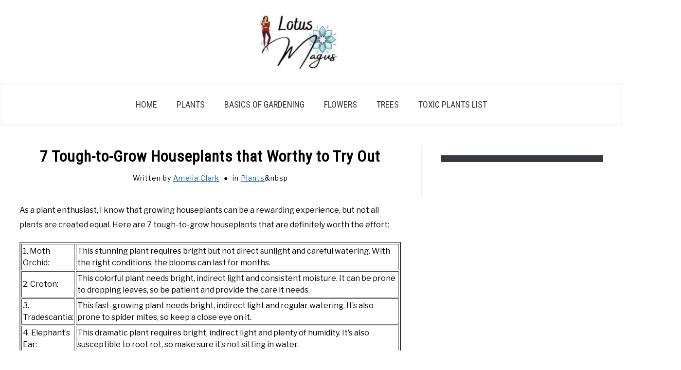

--- FILE ---
content_type: text/html; charset=UTF-8
request_url: https://lotusmagus.com/tough-to-grow-houseplants/
body_size: 39413
content:
<!doctype html>
<html lang="en-GB">
<head>
	
	<meta charset="UTF-8">
	<meta name="viewport" content="width=device-width, initial-scale=1">
		<link rel="shortcut icon" href="https://lotusmagus.com/wp-content/uploads/2023/05/icons8-leaf-48.png">
		<link rel="profile" href="https://gmpg.org/xfn/11">

	<meta name='robots' content='index, follow, max-image-preview:large, max-snippet:-1, max-video-preview:-1' />
<meta name="uri-translation" content="on" />
	<!-- This site is optimized with the Yoast SEO plugin v26.7 - https://yoast.com/wordpress/plugins/seo/ -->
	<title>7 Tough-to-Grow Houseplants that Worthy to Try Out</title>
	<link rel="canonical" href="https://lotusmagus.com/tough-to-grow-houseplants/" />
	<meta property="og:locale" content="en_GB" />
	<meta property="og:type" content="article" />
	<meta property="og:title" content="7 Tough-to-Grow Houseplants that Worthy to Try Out" />
	<meta property="og:description" content="As a plant enthusiast, I know that growing houseplants can be a rewarding experience, but not all plants are created equal. Here are 7 tough-to-grow houseplants that are definitely worth" />
	<meta property="og:url" content="https://lotusmagus.com/tough-to-grow-houseplants/" />
	<meta property="og:site_name" content="Lotusmagus" />
	<meta property="article:publisher" content="https://www.facebook.com" />
	<meta property="article:author" content="https://www.facebook.com" />
	<meta property="article:published_time" content="2025-12-30T02:22:33+00:00" />
	<meta property="og:image" content="https://lotusmagus.com/wp-content/uploads/2023/04/moth-orchids-g0ef0fdb98_640-compressed.jpg" />
	<meta property="og:image:width" content="479" />
	<meta property="og:image:height" content="398" />
	<meta property="og:image:type" content="image/jpeg" />
	<meta name="author" content="Amelia Clark" />
	<meta name="twitter:card" content="summary_large_image" />
	<meta name="twitter:creator" content="@https://twitter.com" />
	<meta name="twitter:site" content="@com" />
	<script type="application/ld+json" class="yoast-schema-graph">{"@context":"https://schema.org","@graph":[{"@type":["Article","BlogPosting"],"@id":"https://lotusmagus.com/tough-to-grow-houseplants/#article","isPartOf":{"@id":"https://lotusmagus.com/tough-to-grow-houseplants/"},"author":{"name":"Amelia Clark","@id":"https://lotusmagus.com/#/schema/person/0ff0ce547c2ad1e512557eebb0c11eee"},"headline":"7 Tough-to-Grow Houseplants that Worthy to Try Out","datePublished":"2025-12-30T02:22:33+00:00","mainEntityOfPage":{"@id":"https://lotusmagus.com/tough-to-grow-houseplants/"},"wordCount":4256,"publisher":{"@id":"https://lotusmagus.com/#/schema/person/0ff0ce547c2ad1e512557eebb0c11eee"},"image":{"@id":"https://lotusmagus.com/tough-to-grow-houseplants/#primaryimage"},"thumbnailUrl":"https://lotusmagus.com/wp-content/uploads/2023/04/moth-orchids-g0ef0fdb98_640-compressed.jpg","articleSection":["Plants"],"inLanguage":"en-GB"},{"@type":"WebPage","@id":"https://lotusmagus.com/tough-to-grow-houseplants/","url":"https://lotusmagus.com/tough-to-grow-houseplants/","name":"7 Tough-to-Grow Houseplants that Worthy to Try Out","isPartOf":{"@id":"https://lotusmagus.com/#website"},"primaryImageOfPage":{"@id":"https://lotusmagus.com/tough-to-grow-houseplants/#primaryimage"},"image":{"@id":"https://lotusmagus.com/tough-to-grow-houseplants/#primaryimage"},"thumbnailUrl":"https://lotusmagus.com/wp-content/uploads/2023/04/moth-orchids-g0ef0fdb98_640-compressed.jpg","datePublished":"2025-12-30T02:22:33+00:00","breadcrumb":{"@id":"https://lotusmagus.com/tough-to-grow-houseplants/#breadcrumb"},"inLanguage":"en-GB","potentialAction":[{"@type":"ReadAction","target":["https://lotusmagus.com/tough-to-grow-houseplants/"]}]},{"@type":"ImageObject","inLanguage":"en-GB","@id":"https://lotusmagus.com/tough-to-grow-houseplants/#primaryimage","url":"https://lotusmagus.com/wp-content/uploads/2023/04/moth-orchids-g0ef0fdb98_640-compressed.jpg","contentUrl":"https://lotusmagus.com/wp-content/uploads/2023/04/moth-orchids-g0ef0fdb98_640-compressed.jpg","width":479,"height":398,"caption":"Tough-to-Grow Houseplants"},{"@type":"BreadcrumbList","@id":"https://lotusmagus.com/tough-to-grow-houseplants/#breadcrumb","itemListElement":[{"@type":"ListItem","position":1,"name":"Home","item":"https://lotusmagus.com/"},{"@type":"ListItem","position":2,"name":"7 Tough-to-Grow Houseplants that Worthy to Try Out"}]},{"@type":"WebSite","@id":"https://lotusmagus.com/#website","url":"https://lotusmagus.com/","name":"LotusMagus","description":"Your Guide to Plant and Flower Care","publisher":{"@id":"https://lotusmagus.com/#/schema/person/0ff0ce547c2ad1e512557eebb0c11eee"},"potentialAction":[{"@type":"SearchAction","target":{"@type":"EntryPoint","urlTemplate":"https://lotusmagus.com/?s={search_term_string}"},"query-input":{"@type":"PropertyValueSpecification","valueRequired":true,"valueName":"search_term_string"}}],"inLanguage":"en-GB"},{"@type":["Person","Organization"],"@id":"https://lotusmagus.com/#/schema/person/0ff0ce547c2ad1e512557eebb0c11eee","name":"Amelia Clark","image":{"@type":"ImageObject","inLanguage":"en-GB","@id":"https://lotusmagus.com/#/schema/person/image/","url":"https://lotusmagus.com/wp-content/uploads/2021/08/myAvatar-1-1.png","contentUrl":"https://lotusmagus.com/wp-content/uploads/2021/08/myAvatar-1-1.png","width":200,"height":200,"caption":"Amelia Clark"},"logo":{"@id":"https://lotusmagus.com/#/schema/person/image/"},"description":"I'm Amelia Clark , a seasoned florist and gardening specialist with more than 15 years of practical expertise. Following the completion of my formal education, I dedicated myself to a flourishing career in floristry, acquiring extensive understanding of diverse flower species and their ideal cultivation requirements. Additionally, I possess exceptional skills as a writer and public speaker, having successfully published numerous works and delivered engaging presentations at various local garden clubs and conferences. Check our Social media Profiles: Facebook Page, LinkedIn, Instagram Tumblr","sameAs":["https://lotusmagus.com","https://www.facebook.com","https://www.instagram.com","https://linkedin.com","https://www.pinterest.com","https://x.com/https://twitter.com","https://www.youtube.com","https://www.bizbangboom.com/professional-services/lotusmagus-gardening-and-plants-care"]}]}</script>
	<!-- / Yoast SEO plugin. -->


<link rel="alternate" title="oEmbed (JSON)" type="application/json+oembed" href="https://lotusmagus.com/wp-json/oembed/1.0/embed?url=https%3A%2F%2Flotusmagus.com%2Ftough-to-grow-houseplants%2F" />
<link rel="alternate" title="oEmbed (XML)" type="text/xml+oembed" href="https://lotusmagus.com/wp-json/oembed/1.0/embed?url=https%3A%2F%2Flotusmagus.com%2Ftough-to-grow-houseplants%2F&#038;format=xml" />
<script id="ezoic-wp-plugin-cmp" src="https://cmp.gatekeeperconsent.com/min.js" data-cfasync="false"></script>
<script id="ezoic-wp-plugin-gatekeeper" src="https://the.gatekeeperconsent.com/cmp.min.js" data-cfasync="false"></script>
<style id='wp-img-auto-sizes-contain-inline-css' type='text/css'>
img:is([sizes=auto i],[sizes^="auto," i]){contain-intrinsic-size:3000px 1500px}
/*# sourceURL=wp-img-auto-sizes-contain-inline-css */
</style>
<style id='wp-emoji-styles-inline-css' type='text/css'>

	img.wp-smiley, img.emoji {
		display: inline !important;
		border: none !important;
		box-shadow: none !important;
		height: 1em !important;
		width: 1em !important;
		margin: 0 0.07em !important;
		vertical-align: -0.1em !important;
		background: none !important;
		padding: 0 !important;
	}
/*# sourceURL=wp-emoji-styles-inline-css */
</style>
<style id='wp-block-library-inline-css' type='text/css'>
:root{--wp-block-synced-color:#7a00df;--wp-block-synced-color--rgb:122,0,223;--wp-bound-block-color:var(--wp-block-synced-color);--wp-editor-canvas-background:#ddd;--wp-admin-theme-color:#007cba;--wp-admin-theme-color--rgb:0,124,186;--wp-admin-theme-color-darker-10:#006ba1;--wp-admin-theme-color-darker-10--rgb:0,107,160.5;--wp-admin-theme-color-darker-20:#005a87;--wp-admin-theme-color-darker-20--rgb:0,90,135;--wp-admin-border-width-focus:2px}@media (min-resolution:192dpi){:root{--wp-admin-border-width-focus:1.5px}}.wp-element-button{cursor:pointer}:root .has-very-light-gray-background-color{background-color:#eee}:root .has-very-dark-gray-background-color{background-color:#313131}:root .has-very-light-gray-color{color:#eee}:root .has-very-dark-gray-color{color:#313131}:root .has-vivid-green-cyan-to-vivid-cyan-blue-gradient-background{background:linear-gradient(135deg,#00d084,#0693e3)}:root .has-purple-crush-gradient-background{background:linear-gradient(135deg,#34e2e4,#4721fb 50%,#ab1dfe)}:root .has-hazy-dawn-gradient-background{background:linear-gradient(135deg,#faaca8,#dad0ec)}:root .has-subdued-olive-gradient-background{background:linear-gradient(135deg,#fafae1,#67a671)}:root .has-atomic-cream-gradient-background{background:linear-gradient(135deg,#fdd79a,#004a59)}:root .has-nightshade-gradient-background{background:linear-gradient(135deg,#330968,#31cdcf)}:root .has-midnight-gradient-background{background:linear-gradient(135deg,#020381,#2874fc)}:root{--wp--preset--font-size--normal:16px;--wp--preset--font-size--huge:42px}.has-regular-font-size{font-size:1em}.has-larger-font-size{font-size:2.625em}.has-normal-font-size{font-size:var(--wp--preset--font-size--normal)}.has-huge-font-size{font-size:var(--wp--preset--font-size--huge)}.has-text-align-center{text-align:center}.has-text-align-left{text-align:left}.has-text-align-right{text-align:right}.has-fit-text{white-space:nowrap!important}#end-resizable-editor-section{display:none}.aligncenter{clear:both}.items-justified-left{justify-content:flex-start}.items-justified-center{justify-content:center}.items-justified-right{justify-content:flex-end}.items-justified-space-between{justify-content:space-between}.screen-reader-text{border:0;clip-path:inset(50%);height:1px;margin:-1px;overflow:hidden;padding:0;position:absolute;width:1px;word-wrap:normal!important}.screen-reader-text:focus{background-color:#ddd;clip-path:none;color:#444;display:block;font-size:1em;height:auto;left:5px;line-height:normal;padding:15px 23px 14px;text-decoration:none;top:5px;width:auto;z-index:100000}html :where(.has-border-color){border-style:solid}html :where([style*=border-top-color]){border-top-style:solid}html :where([style*=border-right-color]){border-right-style:solid}html :where([style*=border-bottom-color]){border-bottom-style:solid}html :where([style*=border-left-color]){border-left-style:solid}html :where([style*=border-width]){border-style:solid}html :where([style*=border-top-width]){border-top-style:solid}html :where([style*=border-right-width]){border-right-style:solid}html :where([style*=border-bottom-width]){border-bottom-style:solid}html :where([style*=border-left-width]){border-left-style:solid}html :where(img[class*=wp-image-]){height:auto;max-width:100%}:where(figure){margin:0 0 1em}html :where(.is-position-sticky){--wp-admin--admin-bar--position-offset:var(--wp-admin--admin-bar--height,0px)}@media screen and (max-width:600px){html :where(.is-position-sticky){--wp-admin--admin-bar--position-offset:0px}}

/*# sourceURL=wp-block-library-inline-css */
</style><style id='global-styles-inline-css' type='text/css'>
:root{--wp--preset--aspect-ratio--square: 1;--wp--preset--aspect-ratio--4-3: 4/3;--wp--preset--aspect-ratio--3-4: 3/4;--wp--preset--aspect-ratio--3-2: 3/2;--wp--preset--aspect-ratio--2-3: 2/3;--wp--preset--aspect-ratio--16-9: 16/9;--wp--preset--aspect-ratio--9-16: 9/16;--wp--preset--color--black: #000000;--wp--preset--color--cyan-bluish-gray: #abb8c3;--wp--preset--color--white: #ffffff;--wp--preset--color--pale-pink: #f78da7;--wp--preset--color--vivid-red: #cf2e2e;--wp--preset--color--luminous-vivid-orange: #ff6900;--wp--preset--color--luminous-vivid-amber: #fcb900;--wp--preset--color--light-green-cyan: #7bdcb5;--wp--preset--color--vivid-green-cyan: #00d084;--wp--preset--color--pale-cyan-blue: #8ed1fc;--wp--preset--color--vivid-cyan-blue: #0693e3;--wp--preset--color--vivid-purple: #9b51e0;--wp--preset--gradient--vivid-cyan-blue-to-vivid-purple: linear-gradient(135deg,rgb(6,147,227) 0%,rgb(155,81,224) 100%);--wp--preset--gradient--light-green-cyan-to-vivid-green-cyan: linear-gradient(135deg,rgb(122,220,180) 0%,rgb(0,208,130) 100%);--wp--preset--gradient--luminous-vivid-amber-to-luminous-vivid-orange: linear-gradient(135deg,rgb(252,185,0) 0%,rgb(255,105,0) 100%);--wp--preset--gradient--luminous-vivid-orange-to-vivid-red: linear-gradient(135deg,rgb(255,105,0) 0%,rgb(207,46,46) 100%);--wp--preset--gradient--very-light-gray-to-cyan-bluish-gray: linear-gradient(135deg,rgb(238,238,238) 0%,rgb(169,184,195) 100%);--wp--preset--gradient--cool-to-warm-spectrum: linear-gradient(135deg,rgb(74,234,220) 0%,rgb(151,120,209) 20%,rgb(207,42,186) 40%,rgb(238,44,130) 60%,rgb(251,105,98) 80%,rgb(254,248,76) 100%);--wp--preset--gradient--blush-light-purple: linear-gradient(135deg,rgb(255,206,236) 0%,rgb(152,150,240) 100%);--wp--preset--gradient--blush-bordeaux: linear-gradient(135deg,rgb(254,205,165) 0%,rgb(254,45,45) 50%,rgb(107,0,62) 100%);--wp--preset--gradient--luminous-dusk: linear-gradient(135deg,rgb(255,203,112) 0%,rgb(199,81,192) 50%,rgb(65,88,208) 100%);--wp--preset--gradient--pale-ocean: linear-gradient(135deg,rgb(255,245,203) 0%,rgb(182,227,212) 50%,rgb(51,167,181) 100%);--wp--preset--gradient--electric-grass: linear-gradient(135deg,rgb(202,248,128) 0%,rgb(113,206,126) 100%);--wp--preset--gradient--midnight: linear-gradient(135deg,rgb(2,3,129) 0%,rgb(40,116,252) 100%);--wp--preset--font-size--small: 13px;--wp--preset--font-size--medium: 20px;--wp--preset--font-size--large: 36px;--wp--preset--font-size--x-large: 42px;--wp--preset--spacing--20: 0.44rem;--wp--preset--spacing--30: 0.67rem;--wp--preset--spacing--40: 1rem;--wp--preset--spacing--50: 1.5rem;--wp--preset--spacing--60: 2.25rem;--wp--preset--spacing--70: 3.38rem;--wp--preset--spacing--80: 5.06rem;--wp--preset--shadow--natural: 6px 6px 9px rgba(0, 0, 0, 0.2);--wp--preset--shadow--deep: 12px 12px 50px rgba(0, 0, 0, 0.4);--wp--preset--shadow--sharp: 6px 6px 0px rgba(0, 0, 0, 0.2);--wp--preset--shadow--outlined: 6px 6px 0px -3px rgb(255, 255, 255), 6px 6px rgb(0, 0, 0);--wp--preset--shadow--crisp: 6px 6px 0px rgb(0, 0, 0);}:where(.is-layout-flex){gap: 0.5em;}:where(.is-layout-grid){gap: 0.5em;}body .is-layout-flex{display: flex;}.is-layout-flex{flex-wrap: wrap;align-items: center;}.is-layout-flex > :is(*, div){margin: 0;}body .is-layout-grid{display: grid;}.is-layout-grid > :is(*, div){margin: 0;}:where(.wp-block-columns.is-layout-flex){gap: 2em;}:where(.wp-block-columns.is-layout-grid){gap: 2em;}:where(.wp-block-post-template.is-layout-flex){gap: 1.25em;}:where(.wp-block-post-template.is-layout-grid){gap: 1.25em;}.has-black-color{color: var(--wp--preset--color--black) !important;}.has-cyan-bluish-gray-color{color: var(--wp--preset--color--cyan-bluish-gray) !important;}.has-white-color{color: var(--wp--preset--color--white) !important;}.has-pale-pink-color{color: var(--wp--preset--color--pale-pink) !important;}.has-vivid-red-color{color: var(--wp--preset--color--vivid-red) !important;}.has-luminous-vivid-orange-color{color: var(--wp--preset--color--luminous-vivid-orange) !important;}.has-luminous-vivid-amber-color{color: var(--wp--preset--color--luminous-vivid-amber) !important;}.has-light-green-cyan-color{color: var(--wp--preset--color--light-green-cyan) !important;}.has-vivid-green-cyan-color{color: var(--wp--preset--color--vivid-green-cyan) !important;}.has-pale-cyan-blue-color{color: var(--wp--preset--color--pale-cyan-blue) !important;}.has-vivid-cyan-blue-color{color: var(--wp--preset--color--vivid-cyan-blue) !important;}.has-vivid-purple-color{color: var(--wp--preset--color--vivid-purple) !important;}.has-black-background-color{background-color: var(--wp--preset--color--black) !important;}.has-cyan-bluish-gray-background-color{background-color: var(--wp--preset--color--cyan-bluish-gray) !important;}.has-white-background-color{background-color: var(--wp--preset--color--white) !important;}.has-pale-pink-background-color{background-color: var(--wp--preset--color--pale-pink) !important;}.has-vivid-red-background-color{background-color: var(--wp--preset--color--vivid-red) !important;}.has-luminous-vivid-orange-background-color{background-color: var(--wp--preset--color--luminous-vivid-orange) !important;}.has-luminous-vivid-amber-background-color{background-color: var(--wp--preset--color--luminous-vivid-amber) !important;}.has-light-green-cyan-background-color{background-color: var(--wp--preset--color--light-green-cyan) !important;}.has-vivid-green-cyan-background-color{background-color: var(--wp--preset--color--vivid-green-cyan) !important;}.has-pale-cyan-blue-background-color{background-color: var(--wp--preset--color--pale-cyan-blue) !important;}.has-vivid-cyan-blue-background-color{background-color: var(--wp--preset--color--vivid-cyan-blue) !important;}.has-vivid-purple-background-color{background-color: var(--wp--preset--color--vivid-purple) !important;}.has-black-border-color{border-color: var(--wp--preset--color--black) !important;}.has-cyan-bluish-gray-border-color{border-color: var(--wp--preset--color--cyan-bluish-gray) !important;}.has-white-border-color{border-color: var(--wp--preset--color--white) !important;}.has-pale-pink-border-color{border-color: var(--wp--preset--color--pale-pink) !important;}.has-vivid-red-border-color{border-color: var(--wp--preset--color--vivid-red) !important;}.has-luminous-vivid-orange-border-color{border-color: var(--wp--preset--color--luminous-vivid-orange) !important;}.has-luminous-vivid-amber-border-color{border-color: var(--wp--preset--color--luminous-vivid-amber) !important;}.has-light-green-cyan-border-color{border-color: var(--wp--preset--color--light-green-cyan) !important;}.has-vivid-green-cyan-border-color{border-color: var(--wp--preset--color--vivid-green-cyan) !important;}.has-pale-cyan-blue-border-color{border-color: var(--wp--preset--color--pale-cyan-blue) !important;}.has-vivid-cyan-blue-border-color{border-color: var(--wp--preset--color--vivid-cyan-blue) !important;}.has-vivid-purple-border-color{border-color: var(--wp--preset--color--vivid-purple) !important;}.has-vivid-cyan-blue-to-vivid-purple-gradient-background{background: var(--wp--preset--gradient--vivid-cyan-blue-to-vivid-purple) !important;}.has-light-green-cyan-to-vivid-green-cyan-gradient-background{background: var(--wp--preset--gradient--light-green-cyan-to-vivid-green-cyan) !important;}.has-luminous-vivid-amber-to-luminous-vivid-orange-gradient-background{background: var(--wp--preset--gradient--luminous-vivid-amber-to-luminous-vivid-orange) !important;}.has-luminous-vivid-orange-to-vivid-red-gradient-background{background: var(--wp--preset--gradient--luminous-vivid-orange-to-vivid-red) !important;}.has-very-light-gray-to-cyan-bluish-gray-gradient-background{background: var(--wp--preset--gradient--very-light-gray-to-cyan-bluish-gray) !important;}.has-cool-to-warm-spectrum-gradient-background{background: var(--wp--preset--gradient--cool-to-warm-spectrum) !important;}.has-blush-light-purple-gradient-background{background: var(--wp--preset--gradient--blush-light-purple) !important;}.has-blush-bordeaux-gradient-background{background: var(--wp--preset--gradient--blush-bordeaux) !important;}.has-luminous-dusk-gradient-background{background: var(--wp--preset--gradient--luminous-dusk) !important;}.has-pale-ocean-gradient-background{background: var(--wp--preset--gradient--pale-ocean) !important;}.has-electric-grass-gradient-background{background: var(--wp--preset--gradient--electric-grass) !important;}.has-midnight-gradient-background{background: var(--wp--preset--gradient--midnight) !important;}.has-small-font-size{font-size: var(--wp--preset--font-size--small) !important;}.has-medium-font-size{font-size: var(--wp--preset--font-size--medium) !important;}.has-large-font-size{font-size: var(--wp--preset--font-size--large) !important;}.has-x-large-font-size{font-size: var(--wp--preset--font-size--x-large) !important;}
/*# sourceURL=global-styles-inline-css */
</style>

<style id='classic-theme-styles-inline-css' type='text/css'>
/*! This file is auto-generated */
.wp-block-button__link{color:#fff;background-color:#32373c;border-radius:9999px;box-shadow:none;text-decoration:none;padding:calc(.667em + 2px) calc(1.333em + 2px);font-size:1.125em}.wp-block-file__button{background:#32373c;color:#fff;text-decoration:none}
/*# sourceURL=/wp-includes/css/classic-themes.min.css */
</style>
<link rel='stylesheet' id='contact-form-7-css' href='//lotusmagus.com/wp-content/plugins/contact-form-7/includes/css/styles.css?ver=6.1.4' type='text/css' media='all' />
<style id='sbag-frontend-tables-style-inline-css' type='text/css'>

    /* Existing Spec Table */
    .sbag-spec-table {
        width: 100%;
        max-width: 600px;
        margin: 30px auto;
        border-collapse: collapse;
        box-shadow: 0 2px 8px rgba(0,0,0,0.1);
        font-family: sans-serif;
        border-radius: 8px;
        overflow: hidden;
    }
    .sbag-spec-table th, .sbag-spec-table td {
        padding: 12px 15px;
        text-align: left;
        border-bottom: 1px solid #ddd;
    }
    .sbag-spec-table td {
        background-color: #f9f9f9;
    }
    .sbag-spec-table tr:nth-of-type(even) td {
        background-color: #f2f2f2;
    }
    .sbag-spec-table tr:last-of-type td {
        border-bottom: none;
    }
    .sbag-spec-table th, .sbag-spec-table tr td:first-child {
        font-weight: bold;
        color: #333;
    }

    /* NEW: Nutrition Table for Recipes */
    .sbag-nutrition-table {
        width: 100%;
        max-width: 500px;
        margin: 40px auto;
        border-collapse: collapse;
        font-family: 'Helvetica Neue', Helvetica, Arial, sans-serif;
        box-shadow: 0 4px 15px rgba(0,0,0,0.1);
        border-radius: 10px;
        overflow: hidden;
        border: 1px solid #e0e0e0;
    }
    .sbag-nutrition-table caption {
        font-size: 1.6em;
        margin-bottom: 15px;
        font-weight: bold;
        color: #333;
        text-align: center;
    }
    .sbag-nutrition-table th, .sbag-nutrition-table td {
        padding: 15px 20px;
        border: none;
    }
    .sbag-nutrition-table thead th {
        background-color: #4CAF50;
        color: white;
        font-size: 1.1em;
        text-transform: uppercase;
        letter-spacing: 0.5px;
    }
    .sbag-nutrition-table tbody tr {
        border-bottom: 1px solid #e8e8e8;
        transition: background-color 0.3s ease;
    }
    .sbag-nutrition-table tbody tr:nth-of-type(even) {
        background-color: #f9f9f9;
    }
    .sbag-nutrition-table tbody tr:hover {
        background-color: #f1f1f1;
    }
    .sbag-nutrition-table tbody tr:last-of-type {
        border-bottom: 3px solid #4CAF50;
    }
    .sbag-nutrition-table tbody td:first-child {
        text-align: left;
        font-weight: bold;
        color: #555;
    }
     .sbag-nutrition-table tbody td:last-child {
        text-align: center;
        font-weight: 600;
        color: #333;
    }
    
/*# sourceURL=sbag-frontend-tables-style-inline-css */
</style>
<link rel='stylesheet' id='defer-income-school-style-css' href='//lotusmagus.com/wp-content/themes/acabado-3/css/main.css?ver=1.4.1' type='text/css' media='all' />
<link rel='stylesheet' id='defer-style-min-width768-css' href='//lotusmagus.com/wp-content/themes/acabado-3/css/min-width768.css?ver=1.4.1' type='text/css' media='(min-width: 768px)' />
<link rel='stylesheet' id='defer-style-min-width960-css' href='//lotusmagus.com/wp-content/themes/acabado-3/css/min-width960.css?ver=1.4.1' type='text/css' media='(min-width: 960px)' />
<link rel='stylesheet' id='defer-style-min-width1200-css' href='//lotusmagus.com/wp-content/themes/acabado-3/css/min-width1200.css?ver=1.4.1' type='text/css' media='(min-width: 1200px)' />
<style id='custom-style-inline-css' type='text/css'>
.search-wrapper #search-icon{background:url("https://lotusmagus.com/wp-content/themes/acabado-3/img/search-icon.png") center/cover no-repeat #fff;}.share-container .email-btn:before{background:url("https://lotusmagus.com/wp-content/themes/acabado-3/img/envelope.svg") center/cover no-repeat;}.share-container .print-btn:before{background:url("https://lotusmagus.com/wp-content/themes/acabado-3/img/print-icon.svg") center/cover no-repeat;}.externallinkimage{background-image:url("https://lotusmagus.com/wp-content/themes/acabado-3/img/extlink.png")}body, body ul, body li, body td, body th, body p, body p.legal-disclaimer, body  input, body select, body optgroup, body textarea, body .entry-meta span, body.single .entry-meta .byline, .entry-content .woocommerce div.product .woocommerce-tabs ul.tabs li a{ color: #000000; }body.home #page .hero-text-wrapper h2.hero-text{ color:#ffffff; }#content h1, #content h2:not(.widget-title, .hero-text, .section-header-text, .card-title), #content h3, #content .author-card .author-info a, #content h4, #content h5, #content h6, #content .header { color: #000000; }body a:hover, body a:visited:hover, body a:focus, body a:active { color: #363940 }.woocommerce #respond input#submit, #content .wp-block-button__link:not(.has-background), #content button:not(.hamburger, .toggle-submenu, .search-submit), #content a.button:not(.hamburger, .toggle-submenu, .search-submit), #content a.button:visited:not(.hamburger, .toggle-submenu, .search-submit), #content button:not(.hamburger, .toggle-submenu, .search-submit), #content input[type='button']:not(.hamburger, .toggle-submenu, .search-submit), #content input[type='reset'], #content input[type='submit'], #content .button:not(.hamburger, .toggle-submenu, .search-submit) { background: #000; }.woocommerce #respond input#submit, .wp-block-button__link:not(.has-text-color), #page button:not(.hamburger, .toggle-submenu, .search-submit), #page a.button:not(.hamburger, .toggle-submenu, .search-submit), #page a.button:visited:not(.hamburger, .toggle-submenu, .search-submit), input[type='button']:not(.hamburger, .toggle-submenu, .search-submit), input[type='reset'], input[type='submit'], .button:not(.hamburger, .toggle-submenu, .search-submit) { color: #ffffff; }.woocommerce div.product .woocommerce-tabs ul.tabs::before, .woocommerce div.product .woocommerce-tabs ul.tabs li{border-color:#f0f0f0;}#content hr, body .wp-block-separator{ background-color: #f0f0f0; } #page aside#secondary .legal-info-container, #page aside#secondary .sidebar-ad{ border-top-color: #f0f0f0;} #page .author-card{border-top-color: #f0f0f0;border-bottom-color: #f0f0f0;}#page .site-footer{border-top-color: #f0f0f0;}@media (min-width: 960px){#page .site-content .widget-area{border-left-color:#f0f0f0;}}#content #antibounce { background: #f0f0f0; }body #content #antibounce .antibounce-card .copy-wrapper p{ color: #000000; }body #content #antibounce .antibounce-card button{ background-color: #000000; }body #content #antibounce .antibounce-card button { color: #ffffff }
/*# sourceURL=custom-style-inline-css */
</style>
<link rel="https://api.w.org/" href="https://lotusmagus.com/wp-json/" /><link rel="alternate" title="JSON" type="application/json" href="https://lotusmagus.com/wp-json/wp/v2/posts/7898" /><script id="ezoic-wp-plugin-js" async src="//www.ezojs.com/ezoic/sa.min.js"></script>
<script data-ezoic="1">window.ezstandalone = window.ezstandalone || {};ezstandalone.cmd = ezstandalone.cmd || [];</script>

<meta name="google-site-verification" content="yCsU6dsoMo3dcyWGOBtiFDTFDhrOcIGAXAfRbn3mC7g" />
<meta name="yandex-verification" content="865f00b1a4491f61" />
<meta name="msvalidate.01" content="F5E5B9A92DFAAAE53E90CEFADA1159B5" />
<meta name="p:domain_verify" content="63a714737a64a901d349036f33a96ac8"/>

<!-- Google tag (gtag.js) -->
<script async src="https://www.googletagmanager.com/gtag/js?id=G-64NFCJQCPE"></script>
<script>
  window.dataLayer = window.dataLayer || [];
  function gtag(){dataLayer.push(arguments);}
  gtag('js', new Date());

  gtag('config', 'G-64NFCJQCPE');
</script>

<script type="text/javascript">
    (function(c,l,a,r,i,t,y){
        c[a]=c[a]||function(){(c[a].q=c[a].q||[]).push(arguments)};
        t=l.createElement(r);t.async=1;t.src="https://www.clarity.ms/tag/"+i;
        y=l.getElementsByTagName(r)[0];y.parentNode.insertBefore(t,y);
    })(window, document, "clarity", "script", "jshhxsmzi2");
</script>



		<script type="text/javascript">
			var _statcounter = _statcounter || [];
			_statcounter.push({"tags": {"author": "Amelia Clark(Staff)"}});
		</script>
		<meta property="og:locale" content="en_GB" />
<meta property="og:type" content="article" />
<meta property="og:title" content="7 Tough-to-Grow Houseplants that Worthy to Try Out | Lotusmagus" />
<meta property="og:description" content="As a plant enthusiast, I know that growing houseplants can be a rewarding experience, but not all plants are created equal. Here are 7 tough-to-grow&hellip;" />
<meta property="og:url" content="https://lotusmagus.com/tough-to-grow-houseplants/" />
<meta property="og:site_name" content="Lotusmagus" />
<meta property="og:image" content="https://lotusmagus.com/wp-content/uploads/2023/04/moth-orchids-g0ef0fdb98_640-compressed.jpg" />
<meta name="twitter:card" content="summary_large_image" />
<meta name="category" content="Plants" />
					<link rel="preconnect" href="https://fonts.gstatic.com">
 					<link rel="preload" href="https://fonts.googleapis.com/css2?family=Libre+Franklin:wght@400;800&family=Roboto+Condensed&display=swap" as="style" onload="this.onload=null;this.rel='stylesheet'">
				<style>img.externallinkimage {display: none;}</style>
</head>


<body class="wp-singular post-template-default single single-post postid-7898 single-format-standard wp-theme-acabado-3">
<div id="page" class="site">
	<a class="skip-link screen-reader-text" href="#content">Skip to content</a>

	
	<header id="masthead" class="site-header desktop-toggle">
		<div class="inner-wrap">
			<div class="hamburger-wrapper desktop">
				<button class="hamburger hamburger--squeeze menu-toggle" type="button" aria-label="Menu" aria-controls="primary-menu" aria-expanded="false">
					<span class="hamburger-box">
						<span class="hamburger-inner"></span>
					</span>
					<span class="label">MENU</span>
				</button>
			</div>
			<div class="site-branding">
								<a href="https://lotusmagus.com/" class="custom-logo-link" rel="home" itemprop="url"><img width="300" height="141" src="https://lotusmagus.com/wp-content/uploads/2022/08/logo-lotusmagus-300x141.jpg" class="attachment-medium size-medium" alt="Lotusmagus logo" decoding="async" srcset="https://lotusmagus.com/wp-content/uploads/2022/08/logo-lotusmagus-300x141.jpg 300w, https://lotusmagus.com/wp-content/uploads/2022/08/logo-lotusmagus.jpg 400w" sizes="(max-width: 300px) 100vw, 300px"></a>
									<!-- <h1 class="site-title"><a tabindex="-1" href="" rel="home"></a></h1> -->
										<!-- <p class="site-title"><a tabindex="-1" href="" rel="home"></a></p> -->
								</div>
<!-- .site-branding -->
			
		</div>

		<nav id="site-navigation" class="main-navigation">
			<!-- <button class="menu-toggle" aria-controls="primary-menu" aria-expanded="false"></button> -->
			<div class="menu-main-menuheader-container"><ul id="primary-menu" class="inner-wrap">
<li id="menu-item-18612" class="menu-item menu-item-type-custom menu-item-object-custom menu-item-home menu-item-18612"><a href="https://lotusmagus.com">Home</a></li>
<li id="menu-item-32916" class="menu-item menu-item-type-taxonomy menu-item-object-category current-post-ancestor current-menu-parent current-post-parent menu-item-32916"><a href="https://lotusmagus.com/category/plants/">Plants</a></li>
<li id="menu-item-32918" class="menu-item menu-item-type-taxonomy menu-item-object-category menu-item-32918"><a href="https://lotusmagus.com/category/basic-planting/">Basics of Gardening</a></li>
<li id="menu-item-32920" class="menu-item menu-item-type-taxonomy menu-item-object-category menu-item-32920"><a href="https://lotusmagus.com/category/flowers-with-different-meanings/">Flowers</a></li>
<li id="menu-item-32917" class="menu-item menu-item-type-taxonomy menu-item-object-category menu-item-32917"><a href="https://lotusmagus.com/category/trees/">Trees</a></li>
<li id="menu-item-32919" class="menu-item menu-item-type-taxonomy menu-item-object-category menu-item-32919"><a href="https://lotusmagus.com/category/toxic-poisonous-plants/">Toxic Plants List</a></li>
</ul></div>		</nav><!-- #site-navigation -->
	</header><!-- #masthead -->

	<div id="content" class="site-content">
		
	<div id="primary" class="content-area ">
		<main id="main" class="site-main">

		<div class="code-block code-block-8" style="margin: 8px auto; text-align: center; display: block; clear: both;">
<div id="ezoic-pub-ad-placeholder-638"></div>
<script>
    ezstandalone.cmd.push(function() {
        ezstandalone.showAds(638);
    });
</script>
</div>

<article id="post-7898" class="post-7898 post type-post status-publish format-standard has-post-thumbnail hentry category-plants">
	<header class="entry-header">
		<h1 class="entry-title">7 Tough-to-Grow Houseplants that Worthy to Try Out</h1>
			<div class="entry-meta">
				<meta itemprop="datePublished" content="2025-12-30">
<span class="byline"> Written by <span class="author vcard"><a class="url fn n" href="https://lotusmagus.com/about-us/">Amelia Clark</a></span> </span><meta itemprop="author" content="Amelia Clark">
<link id="page-url" itemprop="mainEntityOfPage" href="https://lotusmagus.com/tough-to-grow-houseplants/">
<span class="term-list"> in <a href="https://lotusmagus.com/category/plants/" rel="category tag">Plants</a></span><span class="byline">&amp;nbsp</span>			</div>
<!-- .entry-meta -->
      
      
	  	</header><!-- .entry-header -->

	
	<div class="entry-content" itemprop="articleBody">
		<div class="code-block code-block-9" style="margin: 8px 0; clear: both;">
<div id="ezoic-pub-ad-placeholder-639"></div>
<script>
    ezstandalone.cmd.push(function() {
        ezstandalone.showAds(639);
    });
</script>
</div>
<p>As a plant enthusiast, I know that growing houseplants can be a rewarding experience, but not all plants are created equal. Here are 7 tough-to-grow houseplants that are definitely worth the effort:</p>
<table class="cke_show_border" style="height: 360px; width: 100%;" border="2" cellspacing="2" cellpadding="2">
<tbody>
<tr style="height: 48px;">
<td style="height: 48px;">1. Moth Orchid:</td>
<td style="height: 48px;">This stunning plant requires bright but not direct sunlight and careful watering. With the right conditions, the blooms can last for months.</td>
</tr>
<tr style="height: 48px;">
<td style="height: 48px;">2. Croton:</td>
<td style="height: 48px;">This colorful plant needs bright, indirect light and consistent moisture. It can be prone to dropping leaves, so be patient and provide the care it needs.</td>
</tr>
<tr style="height: 48px;">
<td style="height: 48px;">3. Tradescantia:</td>
<td style="height: 48px;">This fast-growing plant needs bright, indirect light and regular watering. It’s also prone to spider mites, so keep a close eye on it.</td>
</tr>
<tr style="height: 48px;">
<td style="height: 48px;">4. Elephant’s Ear:</td>
<td style="height: 48px;">This dramatic plant requires bright, indirect light and plenty of humidity. It’s also susceptible to root rot, so make sure it’s not sitting in water.</td>
</tr>
<tr style="height: 72px;">
<td style="height: 72px;">5. Fiddle-Leaf Fig Tree:</td>
<td style="height: 72px;">This plant has become popular in recent years, but it can be tricky to care for. It needs bright, indirect light and consistent watering. It’s also prone to leaf drop, so try not to move it around too much.</td>
</tr>
<tr style="height: 48px;">
<td style="height: 48px;">6. Bird’s Nest Fern:</td>
<td style="height: 48px;">This plant requires moderate, indirect light and consistent moisture. It’s also sensitive to chemicals, so be careful not to expose it to any harsh products.</td>
</tr>
<tr style="height: 48px;">
<td style="height: 48px;">7. Boston Fern:</td>
<td style="height: 48px;">This classic plant needs bright, indirect light and plenty of humidity. It’s also prone to spider mites and other pests, so keep a close eye on it and take action if needed.</td>
</tr>
</tbody>
</table>
<p>Pro tip: Don’t be discouraged if you struggle with any of these tough-to-grow houseplants. With patience and research, you can eventually create the right growing conditions and enjoy their beauty for years to come.</p>
<div class="code-block code-block-10" style="margin: 8px 0; clear: both;">
<div id="ezoic-pub-ad-placeholder-647"></div>
<script>
    ezstandalone.cmd.push(function() {
        ezstandalone.showAds(647);
    });
</script>
</div>

<h2>Moth Orchid</h2>
<p>Houseplants are a great way to bring life and color into any home, but some plants can be a bit challenging to grow. The Moth Orchid is one of those plants that is worth the effort as it rewards you with stunning blooms.</p>
<!-- Ezoic - wp_long_content - long_content --><div id="ezoic-pub-ad-placeholder-650" data-inserter-version="2" data-placement-location="long_content"></div>
<script data-ezoic="1">ezstandalone.cmd.push(function () { ezstandalone.showAds(650); });</script><!-- End Ezoic - wp_long_content - long_content --><div class="code-block code-block-11" style="margin: 8px 0; clear: both;">
<div id="ezoic-pub-ad-placeholder-648"></div>
<script>
    ezstandalone.cmd.push(function () {
        ezstandalone.showAds(648);
    });
</script>
</div>

<p>Let’s explore the unique care requirements of the Moth Orchid and how it can easily fit into your home.</p>
<!-- Ezoic - wp_longer_content - longer_content --><div id="ezoic-pub-ad-placeholder-651" data-inserter-version="2" data-placement-location="longer_content"></div>
<script data-ezoic="1">ezstandalone.cmd.push(function () { ezstandalone.showAds(651); });</script><!-- End Ezoic - wp_longer_content - longer_content --><div class="code-block code-block-12" style="margin: 8px 0; clear: both;">
<div id="ezoic-pub-ad-placeholder-649"></div>
<script>
    ezstandalone.cmd.push(function () {
        ezstandalone.showAds(649);
    });
</script>
</div>

<h3>Ideal environment for Moth Orchid growth</h3>
<p>I have noticed that Moth Orchids can be quite finicky and require specific environmental conditions to grow successfully. Here’s what I’ve learned:</p>
<table class="cke_show_border" style="width: 80%;" border="2" cellspacing="2" cellpadding="2">
<tbody>
<tr>
<th>Light</th>
<td>Moth Orchids prefer bright, indirect light. Too much direct sunlight can cause leaf burn, while low light levels can inhibit flowering.</td>
</tr>
<tr>
<th>Temperature</th>
<td>Moth Orchids thrive in temperatures between 70-80°F during the day and 60-65°F at night.</td>
</tr>
<tr>
<th>Humidity</th>
<td>These orchids require high humidity levels between 50-70%. You can increase humidity by misting the leaves and placing a saucer filled with water near the plant.</td>
</tr>
<tr>
<th>Watering</th>
<td>Water your Moth Orchid once a week or when the top inch of soil feels dry to the touch. Avoid overwatering, which can lead to root rot.</td>
</tr>
<tr>
<th>Potting mix</th>
<td>Use a well-draining potting mix that allows air to circulate around the roots.</td>
</tr>
<tr>
<th>Fertilizer</th>
<td>Feed your Moth Orchid with a balanced, water-soluble fertilizer every 2-3 weeks during the growing season (spring and summer).</td>
</tr>
</tbody>
</table>
<p>By providing your Moth Orchid with the ideal environment, you can enjoy its beautiful blooms for years to come!</p>
<!-- Ezoic - wp_incontent_5 - incontent_5 --><div id="ezoic-pub-ad-placeholder-653" data-inserter-version="2" data-placement-location="incontent_5"></div>
<script data-ezoic="1">ezstandalone.cmd.push(function () { ezstandalone.showAds(653); });</script><!-- End Ezoic - wp_incontent_5 - incontent_5 --><div class="code-block code-block-13" style="margin: 8px 0; clear: both;">
<div id="ezoic-pub-ad-placeholder-652"></div>
<script>
    ezstandalone.cmd.push(function () {
        ezstandalone.showAds(652);
    });
</script>
</div>

<h3>Watering and fertilizing Moth Orchid</h3>
<p>As an avid gardener, I know that keeping a moth orchid healthy can be a challenge. To help you with that, here are some tips for watering and fertilizing your moth orchid:</p>
<table class="cke_show_border" style="width: 80%;" border="2" cellspacing="2" cellpadding="2">
<tbody>
<tr>
<td>Watering:</td>
<td>Fertilizing:</td>
</tr>
<tr>
<td>Water your moth orchid once a week, making sure that the soil is thoroughly soaked. Allow the excess water to drain out of the pot. Avoid overwatering, as it can lead to root rot and the death of your plant.</td>
<td>Use a balanced fertilizer every 2-3 weeks during the growing season (spring and summer). Reduce the frequency of fertilization during the dormant period (fall and winter) to once a month. Dilute the fertilizer to half its strength, as a full dose can damage the roots of your moth orchid.</td>
</tr>
</tbody>
</table>
<p>By following these tips, you can enjoy the beauty of your moth orchid for years to come.</p>
<h3>Common issues and how to overcome them</h3>
<p>Moth orchids are undoubtedly beautiful, but they are not without their challenges. Here are some common issues with moth orchids and how to overcome them:</p>
<table class="cke_show_border" style="width: 80%;" border="2" cellspacing="2" cellpadding="2">
<tbody>
<tr>
<td>Yellowing Leaves:</td>
<td>If your orchid’s leaves start to yellow and wilt, it may be due to overwatering or root rot. Make sure your orchid is not sitting in standing water, and allow the soil to dry out between watering.</td>
</tr>
<tr>
<td>Lack of Flowers:</td>
<td>Lack of flowering can be caused by insufficient light or incorrect fertilization. Place your orchid in a bright and indirect light source, fertilize it with a high-phosphorous fertilizer, and maintain consistent temperatures.</td>
</tr>
<tr>
<td>Root Problems:</td>
<td>If you notice mushy or brown roots, it may indicate root rot. Repot your orchid in fresh soil and isolate it from other plants to prevent the spread of the disease.</td>
</tr>
<tr>
<td>Pests:</td>
<td>Common orchid pests include spider mites and mealybugs. Use a horticultural oil or insecticidal soap to control these pests.</td>
</tr>
</tbody>
</table>
<p>By being aware of these common issues, you can successfully grow and care for moth orchids in your home.</p>
<h2>Croton</h2>
<p>Want to add a splash of vibrant color to your indoor space? Croton is a popular houseplant that’s known for its amazing foliage with vibrant shades of pink, yellow, green, purple, and more. It’s easy to see why a Croton plant is often used as a statement piece for decorating interiors.</p>
<p>But, growing a croton plant can be a bit tricky. In this article, I will shed some light on the care and maintenance needed to successfully grow a beautiful croton plant indoors.</p>
<h3>Ideal environment for Croton growth</h3>
<p>Croton is a tough-to-grow houseplant that’s worth the effort, but it requires a specific environment to grow and thrive.</p>
<p>Here’s what you need to know about creating an ideal environment for your croton plant:</p>
<table class="cke_show_border" style="width: 80%;" border="2" cellspacing="2" cellpadding="2">
<tbody>
<tr>
<th>Light</th>
<th>Temperature</th>
<th>Humidity</th>
<th>Water</th>
<th>Soil</th>
</tr>
<tr>
<td>Croton requires bright, direct sunlight for at least six hours a day. Without enough sunlight, the plant will lose its vivid color and won’t grow well.</td>
<td>Croton thrives in temperatures between 60°F and 85°F. Anything below 60°F can damage the plant, and temperatures below 50°F can be fatal.</td>
<td>Croton prefers high humidity levels of at least 50%. You can achieve this by placing a humidifier near the plant or by misting it regularly.</td>
<td>Croton needs to be watered regularly, but make sure not to overwater it. Allow the top inch of the soil to dry out between waterings.</td>
<td>Croton requires well-draining soil that’s rich in nutrients.</td>
</tr>
</tbody>
</table>
<p>By creating an environment that meets these requirements, you can successfully grow and enjoy your croton plant.</p>
<h3>Watering and fertilizing Croton</h3>
<p>As someone who has grown the notoriously finicky croton plant, I can attest that proper watering and fertilization are key to keeping it healthy and vibrant.</p>
<table class="cke_show_border" style="width: 80%;" border="2" cellspacing="2" cellpadding="2">
<tbody>
<tr>
<th>Watering</th>
<th>Fertilizing</th>
</tr>
<tr>
<td>Crotons need well-draining soil and adequate water to thrive. To avoid root rot, wait until the top inch of soil is dry before watering. When you do water, make sure to thoroughly saturate the soil.</td>
<td>Crotons benefit from regular fertilization during the growing season (spring and summer). Use a balanced, water-soluble fertilizer every two weeks to provide essential nutrients.</td>
</tr>
</tbody>
</table>
<p>Pro tip: Avoid misting croton leaves – this can cause fungal growth. Instead, use a damp cloth to gently wipe down the leaves and keep them dust-free.</p>
<h3>Common issues and how to overcome them</h3>
<p>As a houseplant enthusiast, I’ve had my fair share of struggles with various species, but Crotons have a special place on that list. Some common issues I’ve encountered while growing Crotons and their solutions include:</p>
<table class="cke_show_border" style="width: 80%;" border="2" cellspacing="2" cellpadding="2">
<tbody>
<tr>
<th>Issue</th>
<th>Solution</th>
</tr>
<tr>
<td>Yellowing leaves</td>
<td>This can be due to overwatering, poor drainage, or pests. To solve this issue, trim the affected leaves and adjust your watering habits. If pests are the cause, use insecticide to treat the plant regularly.</td>
</tr>
<tr>
<td>Wilting</td>
<td>Wilting can be a result of poor soil or underwatering. To fix this, repot the plant in well-draining soil and adjust your watering schedule.</td>
</tr>
<tr>
<td>Dropping leaves</td>
<td>If your Croton is dropping leaves, it may be due to extreme temperature changes or pests. Move the plant to a more stable temperature and treat pests regularly.</td>
</tr>
<tr>
<td>Root rot</td>
<td>Root rot is caused by overwatering and poor drainage. Repot your plant with fresh soil and ensure proper drainage to prevent further root rot.</td>
</tr>
</tbody>
</table>
<p>Crotons are a beautiful and colorful addition to any home, but they require proper care and attention. By monitoring common issues and taking corrective measures, you can ensure that your Croton thrives.</p>
<h2>Tradescantia</h2>
<p>Tradescantia is a striking houseplant that is difficult to grow but is worth the effort. This plant features interesting foliage and attractive colors that can bring a beautiful look to any room.</p>
<p>The most challenging aspects of growing Tradescantia is getting it to thrive in different light levels, providing it with consistent humidity, and avoiding overwatering. But with the right care, Tradescantia is a beautiful and rewarding houseplant.</p>
<h3>Ideal environment for Tradescantia growth</h3>
<p>Tradescantia is a houseplant that requires specific environmental conditions to thrive. Here’s how to achieve them:</p>
<table class="cke_show_border" style="width: 80%;" border="2" cellspacing="2" cellpadding="2">
<tbody>
<tr>
<th>Lighting</th>
<td>Tradescantias require bright, indirect light. Direct sunlight can scorch their leaves, but too little light can cause leggy growth.</td>
</tr>
<tr>
<th>Temperature</th>
<td>These plants prefer temperatures between 60-85°F (15-29°C). However, they can tolerate temperatures as low as 50°F (10°C) for short periods.</td>
</tr>
<tr>
<th>Watering</th>
<td>Tradescantias prefer to be kept evenly moist. Allow the top inch of soil to dry out between waterings.</td>
</tr>
<tr>
<th>Humidity</th>
<td>These plants thrive in high humidity environments. Consider using a humidifier or placing a tray of water near the plant to increase humidity levels.</td>
</tr>
<tr>
<th>Soil</th>
<td>Tradescantias prefer well-draining soil. A mix of peat moss, perlite, and vermiculite works well.</td>
</tr>
<tr>
<th>Fertilizer</th>
<td>Feed your Tradescantia with a balanced indoor plant fertilizer every 2-3 months during the growing season.</td>
</tr>
</tbody>
</table>
<p><strong>Pro Tip:</strong> If your Tradescantia starts to look leggy, cut back the stems to encourage bushier growth.</p>
<h3>Watering and fertilizing Tradescantia</h3>
<p>Watering and fertilizing Tradescantia can be challenging, but it is a great houseplant worth the effort. Here are some tips to help you care for your Tradescantia plant:</p>
<!-- Ezoic - wp_incontent_6 - incontent_6 --><div id="ezoic-pub-ad-placeholder-654" data-inserter-version="2" data-placement-location="incontent_6"></div>
<script data-ezoic="1">ezstandalone.cmd.push(function () { ezstandalone.showAds(654); });</script><!-- End Ezoic - wp_incontent_6 - incontent_6 -->
<table class="cke_show_border" style="width: 80%;" border="2" cellspacing="2" cellpadding="2">
<tbody>
<tr>
<th>Watering</th>
<th>Fertilizing</th>
</tr>
<tr>
<td>Tradescantia plants thrive in moist soil, so it’s essential to keep the soil slightly moist at all times. One way to achieve this is to water your plant regularly, making sure that the soil doesn’t dry out completely between waterings. Another tip is to use distilled water or rainwater instead of tap water, which can contain chemicals that are harmful to the plant.</td>
<td>Tradescantia plants benefit from regular fertilization during the growing season (spring and summer). Use a balanced fertilizer with equal amounts of nitrogen, phosphorus, and potassium, and follow the instructions on the label. Avoid fertilizing during the fall and winter to allow the plant to rest.</td>
</tr>
</tbody>
</table>
<p>Pro tip: Trim your Tradescantia regularly to promote bushy growth and prevent legginess.</p>
<h3>Common issues and how to overcome them</h3>
<p>When it comes to Tradescantia, there are several common issues that can be frustrating for any plant owner but with a few simple steps, you can easily overcome them.</p>
<table class="cke_show_border" style="width: 80%;" border="2" cellspacing="2" cellpadding="2">
<tbody>
<tr>
<td>1. Yellow leaves:</td>
<td>Yellowing of leaves is a common issue with Tradescantia, which could be due to over-watering or direct sunlight. To fix this, reduce watering and move your plant to a spot that receives bright, indirect light.</td>
</tr>
<tr>
<td>2. Root rot:</td>
<td>Root rot is another common issue caused due to over-watering. To avoid this, ensure that your soil is well-drained and water only when the top inch of soil is dry.</td>
</tr>
<tr>
<td>3. Leggy growth:</td>
<td>Tradescantia tends to grow leggy when not receiving enough light. Move your plant to a brighter location and pinch off the top growth to encourage a fuller plant.</td>
</tr>
</tbody>
</table>
<p>Remember, with little care and attention, Tradescantia can flourish and make for a beautiful addition to your indoor garden.</p>
<!-- Ezoic - wp_incontent_7 - incontent_7 --><div id="ezoic-pub-ad-placeholder-655" data-inserter-version="2" data-placement-location="incontent_7"></div>
<script data-ezoic="1">ezstandalone.cmd.push(function () { ezstandalone.showAds(655); });</script><!-- End Ezoic - wp_incontent_7 - incontent_7 -->
<h2>Elephant’s Ear</h2>
<p>For those who love a challenge and want to add an exotic touch to their home, elephant’s ear is the perfect houseplant. Native to tropical regions like Southeast Asia, it can be tricky to care for, but the rewards are worth it. With its stunning variegated leaves, this houseplant adds a tropical vibe to any space. In this article, let’s explore how you can successfully care for elephant’s ear.</p>
<h3>Ideal environment for Elephant’s Ear growth</h3>
<p>Elephant’s Ear is a beautiful and exotic houseplant that can thrive in a variety of indoor conditions. For optimal growth, provide your Elephant’s Ear with the following environment:</p>
<table class=" cke_show_border">
<tbody>
<tr>
<th>Soil</th>
<td>Use a well-draining potting soil mixture that is rich in organic matter.</td>
</tr>
<tr>
<th>Water</th>
<td>Water your plant regularly, keeping the soil consistently moist but not waterlogged. Elephant’s Ear prefers high humidity, so misting the leaves regularly can help mimic its natural environment.</td>
</tr>
<tr>
<th>Light</th>
<td>Although Elephant’s Ear can tolerate low-light conditions, the plant prefers bright, indirect light. Keep it away from direct sunlight, which can scorch its leaves.</td>
</tr>
<tr>
<th>Temperature</th>
<td>Elephant’s Ear prefers warm temperatures above 60 degrees Fahrenheit. Keep it away from cold drafts and air conditioning vents.</td>
</tr>
</tbody>
</table>
<p>With the right growing environment in place, your Elephant’s Ear plant will thrive and make a stunning addition to your indoor garden.</p>
<!-- Ezoic - wp_incontent_8 - incontent_8 --><div id="ezoic-pub-ad-placeholder-656" data-inserter-version="2" data-placement-location="incontent_8"></div>
<script data-ezoic="1">ezstandalone.cmd.push(function () { ezstandalone.showAds(656); });</script><!-- End Ezoic - wp_incontent_8 - incontent_8 -->
<h3>Watering and fertilizing Elephant’s Ear</h3>
<p>I have found that watering and fertilizing Elephant’s Ear can be a bit tricky, but it’s worth the effort once you get the hang of it. Here are some tips that may help:</p>
<table class=" cke_show_border">
<tbody>
<tr>
<th>Watering</th>
<th>Fertilizing</th>
</tr>
<tr>
<td>Elephant’s Ear plants like consistently moist soil that is well-drained. Avoid letting the soil dry out completely, but be careful not to overwater as this can lead to root rot. You can mist the foliage occasionally to increase humidity.</td>
<td>Elephant’s Ear plants benefit from regular fertilization during their growing season, which is spring and summer. Use a balanced, water-soluble fertilizer at half strength every 2-4 weeks.</td>
</tr>
</tbody>
</table>
<p>With proper care, your Elephant’s Ear plant can thrive and add a unique touch of greenery to your home.</p>
<h3>Common issues and how to overcome them</h3>
<p>Elephant’s Ear is a tough-to-grow houseplant that often faces common issues that lead to its decline. Here are some of the problems you may encounter while growing Elephant’s Ear and solutions to overcome them:</p>
<!-- Ezoic - wp_incontent_9 - incontent_9 --><div id="ezoic-pub-ad-placeholder-657" data-inserter-version="2" data-placement-location="incontent_9"></div>
<script data-ezoic="1">ezstandalone.cmd.push(function () { ezstandalone.showAds(657); });</script><!-- End Ezoic - wp_incontent_9 - incontent_9 -->
<table class=" cke_show_border">
<tbody>
<tr>
<th>Problem</th>
<th>Solution</th>
</tr>
<tr>
<td>Overwatering</td>
<td>Ensure proper drainage and do not water excessively.</td>
</tr>
<tr>
<td>Pests</td>
<td>Regularly inspect your plant and use insecticides, neem oil or soap spray to deal with infestations.</td>
</tr>
<tr>
<td>Lack of humidity</td>
<td>Increase humidity levels by frequently misting the plant, placing it on a pebble tray, or using a humidifier.</td>
</tr>
</tbody>
</table>
<p>By addressing these common issues, you can successfully grow and maintain an Elephant’s Ear plant in your home. Remember to provide appropriate light, soil, and water conditions for optimal growth.</p>
<p>Pro tip: Always use a well-draining soil mix and do not leave your Elephant’s Ear in direct sunlight, as it can scorch the leaves.</p>
<h2>Fiddle-Leaf Fig Tree</h2>
<p>Fiddle-Leaf Fig Tree is a great choice for a houseplant if you want to add some color and depth to your space. It has beautiful large leaves with a unique fiddle shape, and can be a conversation starter with its vibrant green color.</p>
<!-- Ezoic - wp_incontent_10 - incontent_10 --><div id="ezoic-pub-ad-placeholder-658" data-inserter-version="2" data-placement-location="incontent_10"></div>
<script data-ezoic="1">ezstandalone.cmd.push(function () { ezstandalone.showAds(658); });</script><!-- End Ezoic - wp_incontent_10 - incontent_10 -->
<p>Despite the beauty of this plant, it can be difficult to grow. However, it’s worth the effort as it can bring a unique element of nature into your home.</p>
<h3>Ideal environment for Fiddle-Leaf Fig Tree growth</h3>
<p>As an owner of Fiddle-Leaf Fig Tree, I can say that it is a high-maintenance houseplant that requires specific environmental conditions to thrive. Here are some of the ideal conditions for optimal Fiddle-Leaf Fig growth:</p>
<table class=" cke_show_border">
<tbody>
<tr>
<th>Sunlight</th>
<th>Temperature</th>
<th>Humidity</th>
<th>Soil</th>
</tr>
<tr>
<td>Fiddle-Leaf Fig Trees require bright, indirect sunlight to develop their large, glossy leaves. Direct sunlight can scorch the leaves, so it’s important to place the plant near a window that filters out harsh sunlight or to use a sheer curtain as a barrier.</td>
<td>Fiddle-Leaf Fig Trees thrive in consistently warm temperatures between 65-75 degrees Fahrenheit. Cold drafts and sudden temperature changes can cause the leaves to wilt or drop.</td>
<td>Fiddle-Leaf Fig Trees prefer high humidity levels, so it’s a good idea to mist the leaves regularly or place a humidifier near the plant.</td>
<td>The soil should be well-draining and moist but not waterlogged, as overly wet soil can lead to root rot.</td>
</tr>
</tbody>
</table>
<p>Following these ideal environmental conditions can help your Fiddle-Leaf Fig Tree flourish and add a touch of greenery to your home decor.</p>
<!-- Ezoic - wp_incontent_11 - incontent_11 --><div id="ezoic-pub-ad-placeholder-659" data-inserter-version="2" data-placement-location="incontent_11"></div>
<script data-ezoic="1">ezstandalone.cmd.push(function () { ezstandalone.showAds(659); });</script><!-- End Ezoic - wp_incontent_11 - incontent_11 -->
<h3>Watering and fertilizing Fiddle-Leaf Fig Tree</h3>
<p>Watering and fertilizing a Fiddle-Leaf Fig Tree can be a bit tricky, but it’s essential to help the plant grow and thrive. Here are some tips to remember:</p>
<table class=" cke_show_border">
<tbody>
<tr>
<th>Watering:</th>
</tr>
<tr>
<td>Fiddle-Leaf Fig Trees require moderate watering – too much or too little water can damage the plant. Water your plant once a week or when the soil is dry to the touch, but not completely dry. Ensure proper drainage to prevent over-watering.</td>
</tr>
<tr>
<th>Fertilizing:</th>
</tr>
<tr>
<td>Use a balanced liquid fertilizer once a month during the growing season (spring and summer) to promote healthy growth. Avoid fertilizing in the winter when the plant is dormant.</td>
</tr>
</tbody>
</table>
<p>Keep in mind that Fiddle-Leaf Fig Trees are one of the seven tough-to-grow houseplants that are worth the effort. Remember to give it the proper care it needs and enjoy the benefits of having a beautiful and healthy plant in your home.</p>
<h3>Common issues and how to overcome them</h3>
<p>As a plant enthusiast, I know that growing houseplants can be a delightful experience until you face issues. Here are some common problems and how to overcome them when growing a Fiddle-Leaf Fig tree.</p>
<!-- Ezoic - wp_incontent_12 - incontent_12 --><div id="ezoic-pub-ad-placeholder-660" data-inserter-version="2" data-placement-location="incontent_12"></div>
<script data-ezoic="1">ezstandalone.cmd.push(function () { ezstandalone.showAds(660); });</script><!-- End Ezoic - wp_incontent_12 - incontent_12 -->
<table class=" cke_show_border">
<tbody>
<tr>
<th>Problem</th>
<th>Solution</th>
</tr>
<tr>
<td>Pest infestation</td>
<td><em>Treat the plant with neem oil or insecticidal soap and apply it to the entire plant, including the undersides of the leaves.</em></td>
</tr>
<tr>
<td>Overwatering</td>
<td><em>Ensure that the soil is well-draining, water the plant only when the top 1-2 inches of soil are dry, and use a pot with drainage holes.</em></td>
</tr>
<tr>
<td>Underwatering</td>
<td><em>Water the plant regularly and consistently to maintain its moisture levels and avoid fluctuations.</em></td>
</tr>
<tr>
<td>Lack of sunlight</td>
<td><em>Place it near a window with filtered light, and turn the plant every few weeks for even growth.</em></td>
</tr>
</tbody>
</table>
<p>Remember, the right amount of care and attention is vital when growing any houseplant; it is crucial to be patient and persistent to see it thrive.</p>
<h2>Bird’s Nest Fern</h2>
<p>If you’re looking for an attractive houseplant that requires minimal effort, the Bird’s Nest Fern could be the right choice for you. This beautiful fern is a tough-to-grow houseplant but it is worth the effort to keep it alive because it adds a unique look to your home while also helping to purify the air.</p>
<p>Let’s learn a little bit more about this plant and how you can keep it healthy and thriving.</p>
<!-- Ezoic - wp_incontent_13 - incontent_13 --><div id="ezoic-pub-ad-placeholder-661" data-inserter-version="2" data-placement-location="incontent_13"></div>
<script data-ezoic="1">ezstandalone.cmd.push(function () { ezstandalone.showAds(661); });</script><!-- End Ezoic - wp_incontent_13 - incontent_13 -->
<h3>Ideal environment for Bird’s Nest Fern growth</h3>
<p>As a proud owner of a Bird’s Nest Fern, I have learned that the ideal environment for its growth involves mimicking its native habitat in the tropical rainforests.</p>
<p>Here are a few tips to create the perfect environment for your Bird’s Nest Fern:</p>
<table class=" cke_show_border">
<tbody>
<tr>
<th>Light</th>
<td>Place your plant in bright, indirect light. Avoid direct sunlight, as it can scorch the leaves.</td>
</tr>
<tr>
<th>Temperature</th>
<td>Keep the temperature between 60 and 80°F (15 to 27°C). Avoid placing the plant near cold drafts or hot air vents.</td>
</tr>
<tr>
<th>Humidity</th>
<td>These plants love humidity, so mist them often or place them in a tray of pebbles filled with water.</td>
</tr>
<tr>
<th>Soil</th>
<td>Use well-draining, peat-based soil. Do not use soil that retains too much moisture, as it can lead to root rot.</td>
</tr>
<tr>
<th>Water</th>
<td>Keep the soil moist, but not too wet. Water thoroughly and allow the soil to drain completely before watering again.</td>
</tr>
</tbody>
</table>
<p>Following these simple tips can help your Bird’s Nest Fern thrive and add a touch of tropical elegance to your home.</p>
<!-- Ezoic - wp_incontent_14 - incontent_14 --><div id="ezoic-pub-ad-placeholder-662" data-inserter-version="2" data-placement-location="incontent_14"></div>
<script data-ezoic="1">ezstandalone.cmd.push(function () { ezstandalone.showAds(662); });</script><!-- End Ezoic - wp_incontent_14 - incontent_14 -->
<h3>Watering and fertilizing Bird’s Nest Fern</h3>
<p>Watering and fertilizing a Bird’s Nest Fern require extra care and attention but are worth the effort to keep this attractive houseplant growing and thriving. Here are some tips to help you take care of your Bird’s Nest Fern:</p>
<table class=" cke_show_border">
<tbody>
<tr>
<th>Watering</th>
<th>Fertilizing</th>
<th>Temperature</th>
<th>Humidity</th>
<th>Light</th>
</tr>
<tr>
<td>This fern prefers to be kept in moist soil. Water your fern once a week or when the top inch of soil feels dry to the touch. Avoid overwatering, which can lead to root rot.</td>
<td>Use a balanced liquid fertilizer once a month during the growing season (spring and summer). Dilute the fertilizer to half the recommended strength, as too much fertilizer can cause leaf burn.</td>
<td>Bird’s Nest Ferns prefer a warm and humid environment, with temperatures between 60°F (15°C) and 75°F (24°C).</td>
<td>This fern thrives in high humidity levels. Mist your plant daily or place it on a pebble tray filled with water.</td>
<td>Bird’s Nest Ferns prefer indirect light or partial shade, so place them near a north-facing window or away from direct sunlight.</td>
</tr>
</tbody>
</table>
<p>With proper watering, fertilizing, and care, your Bird’s Nest Fern will reward you with lush green foliage for years to come.</p>
<h3>Common issues and how to overcome them</h3>
<p>As a plant owner, one of the biggest challenges can be keeping your houseplants healthy and thriving. The Bird’s Nest Fern, along with the other 6 difficult-to-grow houseplants, requires a lot of effort and attention. Here are some of the most common issues with Bird’s Nest Fern and tips to overcome them:</p>
<!-- Ezoic - wp_incontent_15 - incontent_15 --><div id="ezoic-pub-ad-placeholder-663" data-inserter-version="2" data-placement-location="incontent_15"></div>
<script data-ezoic="1">ezstandalone.cmd.push(function () { ezstandalone.showAds(663); });</script><!-- End Ezoic - wp_incontent_15 - incontent_15 -->
<table class=" cke_show_border">
<tbody>
<tr>
<th>Issues</th>
<th>Solutions</th>
</tr>
<tr>
<td>Brown fronds</td>
<td>Too much direct sunlight, underwatering, or dry air can cause the fronds of your Bird’s Nest Fern to turn brown. Move your plant to a shadier spot, increase watering frequency, or use a humidifier to prevent this issue.</td>
</tr>
<tr>
<td>Pest infestations</td>
<td>Spider mites or mealybugs can attack your Bird’s Nest Fern. Use an insecticidal soap or neem oil to control these pests.</td>
</tr>
<tr>
<td>Soil problems</td>
<td>Overwatering can cause root rot and poor drainage can cause the soil to dry out too quickly. Make sure your Bird’s Nest Fern is planted in a well-draining pot and water it when the topsoil is dry to the touch.</td>
</tr>
</tbody>
</table>
<p>Taking care of your Bird’s Nest Fern may be a challenge but with the right knowledge and attention, you can enjoy its beautiful and unique foliage for years to come.</p>
<h2>Boston Fern</h2>
<p>The Boston Fern is a beautiful, tough-to-grow houseplant that is worth the effort. Its long, lacy fronds are perfect for adding a touch of the outdoors to indoor spaces.</p>
<p>This type of fern does best in humid conditions, with plenty of indirect light and moist soil. Whether you’re a novice or an experienced green thumb, the Boston Fern can add a touch of beauty to any room.</p>
<!-- Ezoic - wp_incontent_16 - incontent_16 --><div id="ezoic-pub-ad-placeholder-664" data-inserter-version="2" data-placement-location="incontent_16"></div>
<script data-ezoic="1">ezstandalone.cmd.push(function () { ezstandalone.showAds(664); });</script><!-- End Ezoic - wp_incontent_16 - incontent_16 -->
<h3>Ideal environment for Boston Fern growth</h3>
<p>Boston Ferns tend to grow best in a humid environment, with consistent moisture and indirect light. Here are some growing tips to help your Boston Fern thrive:</p>
<table class=" cke_show_border">
<tbody>
<tr>
<th>Humidity</th>
<th>Moisture</th>
<th>Light</th>
<th>Temperature</th>
</tr>
<tr>
<td>Boston Ferns prefer high humidity, which can be achieved through regular misting or placing a tray of water nearby. Consider using a humidifier or grouping plants together to create a microclimate.</td>
<td>Keep the soil consistently moist but not waterlogged, allowing the top inch of soil to dry out between waterings. Avoid letting the soil become completely dry, as this can cause the fern to wilt and drop leaves.</td>
<td>Boston Ferns thrive in bright, indirect light. Avoid exposing them to direct sunlight or placing them in low-light areas.</td>
<td>Boston Ferns prefer temperatures between 60-75 degrees Fahrenheit (15-24 degrees Celsius). Avoid placing them near drafts or in areas with extreme temperature fluctuations.</td>
</tr>
</tbody>
</table>
<p>With proper care, your Boston Fern can be a beautiful addition to your indoor garden.</p>
<h3>Watering and fertilizing Boston Fern</h3>
<p>As a proud owner of a Boston Fern, I can attest to the fact that keeping it healthy and thriving requires consistent watering and fertilizing. Here are some tips to follow:</p>
<!-- Ezoic - wp_incontent_17 - incontent_17 --><div id="ezoic-pub-ad-placeholder-665" data-inserter-version="2" data-placement-location="incontent_17"></div>
<script data-ezoic="1">ezstandalone.cmd.push(function () { ezstandalone.showAds(665); });</script><!-- End Ezoic - wp_incontent_17 - incontent_17 -->
<table class=" cke_show_border">
<tbody>
<tr>
<td>Watering:</td>
<td>Boston Ferns require consistent moisture, but not soaking wet soil. Water your fern when the top inch of soil feels dry to the touch, and be sure to use room-temperature water to prevent shock to the roots.</td>
</tr>
<tr>
<td>Fertilizing:</td>
<td>Fertilize your Boston Fern every two weeks with a balanced, water-soluble fertilizer. Be sure to dilute the fertilizer to half-strength and avoid fertilizing during the winter months when the plant is less active.</td>
</tr>
<tr>
<td>Pro tip:</td>
<td>To increase humidity levels, place a tray of pebbles underneath your Boston Fern’s pot and keep it filled with water. This will create a micro-climate for your fern to thrive in.</td>
</tr>
</tbody>
</table>
<h3>Common issues and how to overcome them</h3>
<p>Boston Fern is a popular houseplant known for its lush foliage and air-purifying qualities. However, like many indoor plants, Boston Fern can face several issues that can affect its growth and overall health. Here are some common problems and how to overcome them:</p>
<table class=" cke_show_border">
<tbody>
<tr>
<td>Browning fronds:</td>
<td>If the fronds are turning brown or crispy, it could be a sign of low humidity or overwatering. Increase humidity by misting the plant or placing a tray of water nearby. Reduce watering frequency and ensure the soil is well-drained.</td>
</tr>
<tr>
<td>Yellowing leaves:</td>
<td>If the leaves are turning yellow, it could indicate under-watering or nutrient deficiency. Water the plant adequately and fertilize every 2-3 months.</td>
</tr>
<tr>
<td>Pest infestation:</td>
<td>Boston Fern is susceptible to mealybugs, spider mites, and scale insects. Treat an infestation by applying insecticidal soap to the foliage and wiping down the leaves with a damp cloth.</td>
</tr>
<tr>
<td>Tip burn:</td>
<td>Tip burn occurs due to excessive exposure to dry air or direct sunlight. Move the plant away from direct sunlight and place it in a cooler area.</td>
</tr>
</tbody>
</table>
<p>By identifying the problem and taking the necessary steps, you can ensure your Boston Fern thrives and remains healthy.</p>
<p><img fetchpriority="high" decoding="async" class=" wp-image-7913 aligncenter" src="https://lotusmagus.com/wp-content/uploads/2023/04/moth-orchids-g0ef0fdb98_640-compressed.jpg" alt="Tough-to-Grow Houseplants" width="290" height="241" srcset="https://lotusmagus.com/wp-content/uploads/2023/04/moth-orchids-g0ef0fdb98_640-compressed.jpg 479w, https://lotusmagus.com/wp-content/uploads/2023/04/moth-orchids-g0ef0fdb98_640-compressed-300x249.jpg 300w" sizes="(max-width: 290px) 100vw, 290px"></p>
<div class="code-block code-block-7" style="margin: 8px 0; clear: both;">
<div id="ezoic-pub-ad-placeholder-637"></div>
<script>
    ezstandalone.cmd.push(function() {
        ezstandalone.showAds(637);
    });
</script>
</div>

<!-- CONTENT END 2 -->
	</div>
<!-- .entry-content -->

	<footer class="entry-footer">
			</footer><!-- .entry-footer -->

</article><!-- #post-7898 -->

<script type="application/ld+json">
    {"@context":"http:\/\/schema.org\/","@type":"BlogPosting","name":"7 Tough-to-Grow Houseplants that Worthy to Try Out","url":"https:\/\/lotusmagus.com\/tough-to-grow-houseplants\/","articleBody":"As a plant enthusiast, I know that growing houseplants can be a rewarding experience, but not all plants are created equal. Here are 7 tough-to-grow houseplants that are definitely worth the effort:\r\n\r\n\r\n\r\n1. Moth Orchid:\r\nThis stunning plant requires bright but not direct sunlight and careful watering. With the right conditions, the blooms can last for months.\r\n\r\n\r\n2. Croton:\r\nThis colorful plant needs bright, indirect light and consistent moisture. It can be prone to dropping leaves, so be patient and provide the care it needs.\r\n\r\n\r\n3. Tradescantia:\r\nThis fast-growing plant needs bright, indirect light and regular watering. It's also prone to spider mites, so keep a close eye on it.\r\n\r\n\r\n4. Elephant's Ear:\r\nThis dramatic plant requires bright, indirect light and plenty of humidity. It's also susceptible to root rot, so make sure it's not sitting in water.\r\n\r\n\r\n5. Fiddle-Leaf Fig Tree:\r\nThis plant has become popular in recent years, but it can be tricky to care for. It needs bright, indirect light and consistent watering. It's also prone to leaf drop, so try not to move it around too much.\r\n\r\n\r\n6. Bird's Nest Fern:\r\nThis plant requires moderate, indirect light and consistent moisture. It's also sensitive to chemicals, so be careful not to expose it to any harsh products.\r\n\r\n\r\n7. Boston Fern:\r\nThis classic plant needs bright, indirect light and plenty of humidity. It's also prone to spider mites and other pests, so keep a close eye on it and take action if needed.\r\n\r\n\r\n\r\nPro tip: Don't be discouraged if you struggle with any of these tough-to-grow houseplants. With patience and research, you can eventually create the right growing conditions and enjoy their beauty for years to come.\r\nMoth Orchid\r\nHouseplants are a great way to bring life and color into any home, but some plants can be a bit challenging to grow. The Moth Orchid is one of those plants that is worth the effort as it rewards you with stunning blooms.\r\n\r\nLet\u2019s explore the unique care requirements of the Moth Orchid and how it can easily fit into your home.\r\nIdeal environment for Moth Orchid growth\r\nI have noticed that Moth Orchids can be quite finicky and require specific environmental conditions to grow successfully. Here's what I've learned:\r\n\r\n\r\n\r\nLight\r\nMoth Orchids prefer bright, indirect light. Too much direct sunlight can cause leaf burn, while low light levels can inhibit flowering.\r\n\r\n\r\nTemperature\r\nMoth Orchids thrive in temperatures between 70-80\u00b0F during the day and 60-65\u00b0F at night.\r\n\r\n\r\nHumidity\r\nThese orchids require high humidity levels between 50-70%. You can increase humidity by misting the leaves and placing a saucer filled with water near the plant.\r\n\r\n\r\nWatering\r\nWater your Moth Orchid once a week or when the top inch of soil feels dry to the touch. Avoid overwatering, which can lead to root rot.\r\n\r\n\r\nPotting mix\r\nUse a well-draining potting mix that allows air to circulate around the roots.\r\n\r\n\r\nFertilizer\r\nFeed your Moth Orchid with a balanced, water-soluble fertilizer every 2-3 weeks during the growing season (spring and summer).\r\n\r\n\r\n\r\nBy providing your Moth Orchid with the ideal environment, you can enjoy its beautiful blooms for years to come!\r\nWatering and fertilizing Moth Orchid\r\nAs an avid gardener, I know that keeping a moth orchid healthy can be a challenge. To help you with that, here are some tips for watering and fertilizing your moth orchid:\r\n\r\n\r\n\r\nWatering:\r\nFertilizing:\r\n\r\n\r\nWater your moth orchid once a week, making sure that the soil is thoroughly soaked. Allow the excess water to drain out of the pot. Avoid overwatering, as it can lead to root rot and the death of your plant.\r\nUse a balanced fertilizer every 2-3 weeks during the growing season (spring and summer). Reduce the frequency of fertilization during the dormant period (fall and winter) to once a month. Dilute the fertilizer to half its strength, as a full dose can damage the roots of your moth orchid.\r\n\r\n\r\n\r\nBy following these tips, you can enjoy the beauty of your moth orchid for years to come.\r\nCommon issues and how to overcome them\r\nMoth orchids are undoubtedly beautiful, but they are not without their challenges. Here are some common issues with moth orchids and how to overcome them:\r\n\r\n\r\n\r\nYellowing Leaves:\r\nIf your orchid's leaves start to yellow and wilt, it may be due to overwatering or root rot. Make sure your orchid is not sitting in standing water, and allow the soil to dry out between watering.\r\n\r\n\r\nLack of Flowers:\r\nLack of flowering can be caused by insufficient light or incorrect fertilization. Place your orchid in a bright and indirect light source, fertilize it with a high-phosphorous fertilizer, and maintain consistent temperatures.\r\n\r\n\r\nRoot Problems:\r\nIf you notice mushy or brown roots, it may indicate root rot. Repot your orchid in fresh soil and isolate it from other plants to prevent the spread of the disease.\r\n\r\n\r\nPests:\r\nCommon orchid pests include spider mites and mealybugs. Use a horticultural oil or insecticidal soap to control these pests.\r\n\r\n\r\n\r\nBy being aware of these common issues, you can successfully grow and care for moth orchids in your home.\r\nCroton\r\nWant to add a splash of vibrant color to your indoor space? Croton is a popular houseplant that\u2019s known for its amazing foliage with vibrant shades of pink, yellow, green, purple, and more. It\u2019s easy to see why a Croton plant is often used as a statement piece for decorating interiors.\r\n\r\nBut, growing a croton plant can be a bit tricky. In this article, I will shed some light on the care and maintenance needed to successfully grow a beautiful croton plant indoors.\r\nIdeal environment for Croton growth\r\nCroton is a tough-to-grow houseplant that's worth the effort, but it requires a specific environment to grow and thrive.\r\n\r\nHere's what you need to know about creating an ideal environment for your croton plant:\r\n\r\n\r\n\r\nLight\r\nTemperature\r\nHumidity\r\nWater\r\nSoil\r\n\r\n\r\nCroton requires bright, direct sunlight for at least six hours a day. Without enough sunlight, the plant will lose its vivid color and won't grow well.\r\nCroton thrives in temperatures between 60\u00b0F and 85\u00b0F. Anything below 60\u00b0F can damage the plant, and temperatures below 50\u00b0F can be fatal.\r\nCroton prefers high humidity levels of at least 50%. You can achieve this by placing a humidifier near the plant or by misting it regularly.\r\nCroton needs to be watered regularly, but make sure not to overwater it. Allow the top inch of the soil to dry out between waterings.\r\nCroton requires well-draining soil that's rich in nutrients.\r\n\r\n\r\n\r\nBy creating an environment that meets these requirements, you can successfully grow and enjoy your croton plant.\r\nWatering and fertilizing Croton\r\nAs someone who has grown the notoriously finicky croton plant, I can attest that proper watering and fertilization are key to keeping it healthy and vibrant.\r\n\r\n\r\n\r\nWatering\r\nFertilizing\r\n\r\n\r\nCrotons need well-draining soil and adequate water to thrive. To avoid root rot, wait until the top inch of soil is dry before watering. When you do water, make sure to thoroughly saturate the soil.\r\nCrotons benefit from regular fertilization during the growing season (spring and summer). Use a balanced, water-soluble fertilizer every two weeks to provide essential nutrients.\r\n\r\n\r\n\r\nPro tip: Avoid misting croton leaves - this can cause fungal growth. Instead, use a damp cloth to gently wipe down the leaves and keep them dust-free.\r\nCommon issues and how to overcome them\r\nAs a houseplant enthusiast, I've had my fair share of struggles with various species, but Crotons have a special place on that list. Some common issues I've encountered while growing Crotons and their solutions include:\r\n\r\n\r\n\r\nIssue\r\nSolution\r\n\r\n\r\nYellowing leaves\r\nThis can be due to overwatering, poor drainage, or pests. To solve this issue, trim the affected leaves and adjust your watering habits. If pests are the cause, use insecticide to treat the plant regularly.\r\n\r\n\r\nWilting\r\nWilting can be a result of poor soil or underwatering. To fix this, repot the plant in well-draining soil and adjust your watering schedule.\r\n\r\n\r\nDropping leaves\r\nIf your Croton is dropping leaves, it may be due to extreme temperature changes or pests. Move the plant to a more stable temperature and treat pests regularly.\r\n\r\n\r\nRoot rot\r\nRoot rot is caused by overwatering and poor drainage. Repot your plant with fresh soil and ensure proper drainage to prevent further root rot.\r\n\r\n\r\n\r\nCrotons are a beautiful and colorful addition to any home, but they require proper care and attention. By monitoring common issues and taking corrective measures, you can ensure that your Croton thrives.\r\nTradescantia\r\nTradescantia is a striking houseplant that is difficult to grow but is worth the effort. This plant features interesting foliage and attractive colors that can bring a beautiful look to any room.\r\n\r\nThe most challenging aspects of growing Tradescantia is getting it to thrive in different light levels, providing it with consistent humidity, and avoiding overwatering. But with the right care, Tradescantia is a beautiful and rewarding houseplant.\r\nIdeal environment for Tradescantia growth\r\nTradescantia is a houseplant that requires specific environmental conditions to thrive. Here's how to achieve them:\r\n\r\n\r\n\r\nLighting\r\nTradescantias require bright, indirect light. Direct sunlight can scorch their leaves, but too little light can cause leggy growth.\r\n\r\n\r\nTemperature\r\nThese plants prefer temperatures between 60-85\u00b0F (15-29\u00b0C). However, they can tolerate temperatures as low as 50\u00b0F (10\u00b0C) for short periods.\r\n\r\n\r\nWatering\r\nTradescantias prefer to be kept evenly moist. Allow the top inch of soil to dry out between waterings.\r\n\r\n\r\nHumidity\r\nThese plants thrive in high humidity environments. Consider using a humidifier or placing a tray of water near the plant to increase humidity levels.\r\n\r\n\r\nSoil\r\nTradescantias prefer well-draining soil. A mix of peat moss, perlite, and vermiculite works well.\r\n\r\n\r\nFertilizer\r\nFeed your Tradescantia with a balanced indoor plant fertilizer every 2-3 months during the growing season.\r\n\r\n\r\n\r\nPro Tip: If your Tradescantia starts to look leggy, cut back the stems to encourage bushier growth.\r\nWatering and fertilizing Tradescantia\r\nWatering and fertilizing Tradescantia can be challenging, but it is a great houseplant worth the effort. Here are some tips to help you care for your Tradescantia plant:\r\n\r\n\r\n\r\nWatering\r\nFertilizing\r\n\r\n\r\nTradescantia plants thrive in moist soil, so it's essential to keep the soil slightly moist at all times. One way to achieve this is to water your plant regularly, making sure that the soil doesn't dry out completely between waterings. Another tip is to use distilled water or rainwater instead of tap water, which can contain chemicals that are harmful to the plant.\r\nTradescantia plants benefit from regular fertilization during the growing season (spring and summer). Use a balanced fertilizer with equal amounts of nitrogen, phosphorus, and potassium, and follow the instructions on the label. Avoid fertilizing during the fall and winter to allow the plant to rest.\r\n\r\n\r\n\r\nPro tip: Trim your Tradescantia regularly to promote bushy growth and prevent legginess.\r\nCommon issues and how to overcome them\r\nWhen it comes to Tradescantia, there are several common issues that can be frustrating for any plant owner but with a few simple steps, you can easily overcome them.\r\n\r\n\r\n\r\n1. Yellow leaves:\r\nYellowing of leaves is a common issue with Tradescantia, which could be due to over-watering or direct sunlight. To fix this, reduce watering and move your plant to a spot that receives bright, indirect light.\r\n\r\n\r\n2. Root rot:\r\nRoot rot is another common issue caused due to over-watering. To avoid this, ensure that your soil is well-drained and water only when the top inch of soil is dry.\r\n\r\n\r\n3. Leggy growth:\r\nTradescantia tends to grow leggy when not receiving enough light. Move your plant to a brighter location and pinch off the top growth to encourage a fuller plant.\r\n\r\n\r\n\r\nRemember, with little care and attention, Tradescantia can flourish and make for a beautiful addition to your indoor garden.\r\nElephant's Ear\r\nFor those who love a challenge and want to add an exotic touch to their home, elephant's ear is the perfect houseplant. Native to tropical regions like Southeast Asia, it can be tricky to care for, but the rewards are worth it. With its stunning variegated leaves, this houseplant adds a tropical vibe to any space. In this article, let's explore how you can successfully care for elephant's ear.\r\nIdeal environment for Elephant's Ear growth\r\nElephant's Ear is a beautiful and exotic houseplant that can thrive in a variety of indoor conditions. For optimal growth, provide your Elephant's Ear with the following environment:\r\n\r\n\r\n\r\nSoil\r\nUse a well-draining potting soil mixture that is rich in organic matter.\r\n\r\n\r\nWater\r\nWater your plant regularly, keeping the soil consistently moist but not waterlogged. Elephant's Ear prefers high humidity, so misting the leaves regularly can help mimic its natural environment.\r\n\r\n\r\nLight\r\nAlthough Elephant's Ear can tolerate low-light conditions, the plant prefers bright, indirect light. Keep it away from direct sunlight, which can scorch its leaves.\r\n\r\n\r\nTemperature\r\nElephant's Ear prefers warm temperatures above 60 degrees Fahrenheit. Keep it away from cold drafts and air conditioning vents.\r\n\r\n\r\n\r\nWith the right growing environment in place, your Elephant's Ear plant will thrive and make a stunning addition to your indoor garden.\r\nWatering and fertilizing Elephant's Ear\r\nI have found that watering and fertilizing Elephant's Ear can be a bit tricky, but it's worth the effort once you get the hang of it. Here are some tips that may help:\r\n\r\n\r\n\r\nWatering\r\nFertilizing\r\n\r\n\r\nElephant's Ear plants like consistently moist soil that is well-drained. Avoid letting the soil dry out completely, but be careful not to overwater as this can lead to root rot. You can mist the foliage occasionally to increase humidity.\r\nElephant's Ear plants benefit from regular fertilization during their growing season, which is spring and summer. Use a balanced, water-soluble fertilizer at half strength every 2-4 weeks.\r\n\r\n\r\n\r\nWith proper care, your Elephant's Ear plant can thrive and add a unique touch of greenery to your home.\r\nCommon issues and how to overcome them\r\nElephant's Ear is a tough-to-grow houseplant that often faces common issues that lead to its decline. Here are some of the problems you may encounter while growing Elephant's Ear and solutions to overcome them:\r\n\r\n\r\n\r\nProblem\r\nSolution\r\n\r\n\r\nOverwatering\r\nEnsure proper drainage and do not water excessively.\r\n\r\n\r\nPests\r\nRegularly inspect your plant and use insecticides, neem oil or soap spray to deal with infestations.\r\n\r\n\r\nLack of humidity\r\nIncrease humidity levels by frequently misting the plant, placing it on a pebble tray, or using a humidifier.\r\n\r\n\r\n\r\nBy addressing these common issues, you can successfully grow and maintain an Elephant's Ear plant in your home. Remember to provide appropriate light, soil, and water conditions for optimal growth.\r\n\r\nPro tip: Always use a well-draining soil mix and do not leave your Elephant's Ear in direct sunlight, as it can scorch the leaves.\r\nFiddle-Leaf Fig Tree\r\nFiddle-Leaf Fig Tree is a great choice for a houseplant if you want to add some color and depth to your space. It has beautiful large leaves with a unique fiddle shape, and can be a conversation starter with its vibrant green color.\r\n\r\nDespite the beauty of this plant, it can be difficult to grow. However, it's worth the effort as it can bring a unique element of nature into your home.\r\nIdeal environment for Fiddle-Leaf Fig Tree growth\r\nAs an owner of Fiddle-Leaf Fig Tree, I can say that it is a high-maintenance houseplant that requires specific environmental conditions to thrive. Here are some of the ideal conditions for optimal Fiddle-Leaf Fig growth:\r\n\r\n\r\n\r\nSunlight\r\nTemperature\r\nHumidity\r\nSoil\r\n\r\n\r\nFiddle-Leaf Fig Trees require bright, indirect sunlight to develop their large, glossy leaves. Direct sunlight can scorch the leaves, so it's important to place the plant near a window that filters out harsh sunlight or to use a sheer curtain as a barrier.\r\nFiddle-Leaf Fig Trees thrive in consistently warm temperatures between 65-75 degrees Fahrenheit. Cold drafts and sudden temperature changes can cause the leaves to wilt or drop.\r\nFiddle-Leaf Fig Trees prefer high humidity levels, so it's a good idea to mist the leaves regularly or place a humidifier near the plant.\r\nThe soil should be well-draining and moist but not waterlogged, as overly wet soil can lead to root rot.\r\n\r\n\r\n\r\nFollowing these ideal environmental conditions can help your Fiddle-Leaf Fig Tree flourish and add a touch of greenery to your home decor.\r\nWatering and fertilizing Fiddle-Leaf Fig Tree\r\nWatering and fertilizing a Fiddle-Leaf Fig Tree can be a bit tricky, but it's essential to help the plant grow and thrive. Here are some tips to remember:\r\n\r\n\r\n\r\nWatering:\r\n\r\n\r\nFiddle-Leaf Fig Trees require moderate watering - too much or too little water can damage the plant. Water your plant once a week or when the soil is dry to the touch, but not completely dry. Ensure proper drainage to prevent over-watering.\r\n\r\n\r\nFertilizing:\r\n\r\n\r\nUse a balanced liquid fertilizer once a month during the growing season (spring and summer) to promote healthy growth. Avoid fertilizing in the winter when the plant is dormant.\r\n\r\n\r\n\r\nKeep in mind that Fiddle-Leaf Fig Trees are one of the seven tough-to-grow houseplants that are worth the effort. Remember to give it the proper care it needs and enjoy the benefits of having a beautiful and healthy plant in your home.\r\nCommon issues and how to overcome them\r\nAs a plant enthusiast, I know that growing houseplants can be a delightful experience until you face issues. Here are some common problems and how to overcome them when growing a Fiddle-Leaf Fig tree.\r\n\r\n\r\n\r\nProblem\r\nSolution\r\n\r\n\r\nPest infestation\r\nTreat the plant with neem oil or insecticidal soap and apply it to the entire plant, including the undersides of the leaves.\r\n\r\n\r\nOverwatering\r\nEnsure that the soil is well-draining, water the plant only when the top 1-2 inches of soil are dry, and use a pot with drainage holes.\r\n\r\n\r\nUnderwatering\r\nWater the plant regularly and consistently to maintain its moisture levels and avoid fluctuations.\r\n\r\n\r\nLack of sunlight\r\nPlace it near a window with filtered light, and turn the plant every few weeks for even growth.\r\n\r\n\r\n\r\nRemember, the right amount of care and attention is vital when growing any houseplant; it is crucial to be patient and persistent to see it thrive.\r\nBird's Nest Fern\r\nIf you're looking for an attractive houseplant that requires minimal effort, the Bird's Nest Fern could be the right choice for you. This beautiful fern is a tough-to-grow houseplant but it is worth the effort to keep it alive because it adds a unique look to your home while also helping to purify the air.\r\n\r\nLet's learn a little bit more about this plant and how you can keep it healthy and thriving.\r\nIdeal environment for Bird's Nest Fern growth\r\nAs a proud owner of a Bird's Nest Fern, I have learned that the ideal environment for its growth involves mimicking its native habitat in the tropical rainforests.\r\n\r\nHere are a few tips to create the perfect environment for your Bird's Nest Fern:\r\n\r\n\r\n\r\nLight\r\nPlace your plant in bright, indirect light. Avoid direct sunlight, as it can scorch the leaves.\r\n\r\n\r\nTemperature\r\nKeep the temperature between 60 and 80\u00b0F (15 to 27\u00b0C). Avoid placing the plant near cold drafts or hot air vents.\r\n\r\n\r\nHumidity\r\nThese plants love humidity, so mist them often or place them in a tray of pebbles filled with water.\r\n\r\n\r\nSoil\r\nUse well-draining, peat-based soil. Do not use soil that retains too much moisture, as it can lead to root rot.\r\n\r\n\r\nWater\r\nKeep the soil moist, but not too wet. Water thoroughly and allow the soil to drain completely before watering again.\r\n\r\n\r\n\r\nFollowing these simple tips can help your Bird's Nest Fern thrive and add a touch of tropical elegance to your home.\r\nWatering and fertilizing Bird's Nest Fern\r\nWatering and fertilizing a Bird's Nest Fern require extra care and attention but are worth the effort to keep this attractive houseplant growing and thriving. Here are some tips to help you take care of your Bird's Nest Fern:\r\n\r\n\r\n\r\nWatering\r\nFertilizing\r\nTemperature\r\nHumidity\r\nLight\r\n\r\n\r\nThis fern prefers to be kept in moist soil. Water your fern once a week or when the top inch of soil feels dry to the touch. Avoid overwatering, which can lead to root rot.\r\nUse a balanced liquid fertilizer once a month during the growing season (spring and summer). Dilute the fertilizer to half the recommended strength, as too much fertilizer can cause leaf burn.\r\nBird's Nest Ferns prefer a warm and humid environment, with temperatures between 60\u00b0F (15\u00b0C) and 75\u00b0F (24\u00b0C).\r\nThis fern thrives in high humidity levels. Mist your plant daily or place it on a pebble tray filled with water.\r\nBird's Nest Ferns prefer indirect light or partial shade, so place them near a north-facing window or away from direct sunlight.\r\n\r\n\r\n\r\nWith proper watering, fertilizing, and care, your Bird's Nest Fern will reward you with lush green foliage for years to come.\r\nCommon issues and how to overcome them\r\nAs a plant owner, one of the biggest challenges can be keeping your houseplants healthy and thriving. The Bird's Nest Fern, along with the other 6 difficult-to-grow houseplants, requires a lot of effort and attention. Here are some of the most common issues with Bird's Nest Fern and tips to overcome them:\r\n\r\n\r\n\r\nIssues\r\nSolutions\r\n\r\n\r\nBrown fronds\r\nToo much direct sunlight, underwatering, or dry air can cause the fronds of your Bird's Nest Fern to turn brown. Move your plant to a shadier spot, increase watering frequency, or use a humidifier to prevent this issue.\r\n\r\n\r\nPest infestations\r\nSpider mites or mealybugs can attack your Bird's Nest Fern. Use an insecticidal soap or neem oil to control these pests.\r\n\r\n\r\nSoil problems\r\nOverwatering can cause root rot and poor drainage can cause the soil to dry out too quickly. Make sure your Bird's Nest Fern is planted in a well-draining pot and water it when the topsoil is dry to the touch.\r\n\r\n\r\n\r\nTaking care of your Bird's Nest Fern may be a challenge but with the right knowledge and attention, you can enjoy its beautiful and unique foliage for years to come.\r\nBoston Fern\r\nThe Boston Fern is a beautiful, tough-to-grow houseplant that is worth the effort. Its long, lacy fronds are perfect for adding a touch of the outdoors to indoor spaces.\r\n\r\nThis type of fern does best in humid conditions, with plenty of indirect light and moist soil. Whether you're a novice or an experienced green thumb, the Boston Fern can add a touch of beauty to any room.\r\nIdeal environment for Boston Fern growth\r\nBoston Ferns tend to grow best in a humid environment, with consistent moisture and indirect light. Here are some growing tips to help your Boston Fern thrive:\r\n\r\n\r\n\r\nHumidity\r\nMoisture\r\nLight\r\nTemperature\r\n\r\n\r\nBoston Ferns prefer high humidity, which can be achieved through regular misting or placing a tray of water nearby. Consider using a humidifier or grouping plants together to create a microclimate.\r\nKeep the soil consistently moist but not waterlogged, allowing the top inch of soil to dry out between waterings. Avoid letting the soil become completely dry, as this can cause the fern to wilt and drop leaves.\r\nBoston Ferns thrive in bright, indirect light. Avoid exposing them to direct sunlight or placing them in low-light areas.\r\nBoston Ferns prefer temperatures between 60-75 degrees Fahrenheit (15-24 degrees Celsius). Avoid placing them near drafts or in areas with extreme temperature fluctuations.\r\n\r\n\r\n\r\nWith proper care, your Boston Fern can be a beautiful addition to your indoor garden.\r\nWatering and fertilizing Boston Fern\r\nAs a proud owner of a Boston Fern, I can attest to the fact that keeping it healthy and thriving requires consistent watering and fertilizing. Here are some tips to follow:\r\n\r\n\r\n\r\nWatering:\r\nBoston Ferns require consistent moisture, but not soaking wet soil. Water your fern when the top inch of soil feels dry to the touch, and be sure to use room-temperature water to prevent shock to the roots.\r\n\r\n\r\nFertilizing:\r\nFertilize your Boston Fern every two weeks with a balanced, water-soluble fertilizer. Be sure to dilute the fertilizer to half-strength and avoid fertilizing during the winter months when the plant is less active.\r\n\r\n\r\nPro tip:\r\nTo increase humidity levels, place a tray of pebbles underneath your Boston Fern's pot and keep it filled with water. This will create a micro-climate for your fern to thrive in.\r\n\r\n\r\n\r\nCommon issues and how to overcome them\r\nBoston Fern is a popular houseplant known for its lush foliage and air-purifying qualities. However, like many indoor plants, Boston Fern can face several issues that can affect its growth and overall health. Here are some common problems and how to overcome them:\r\n\r\n\r\n\r\nBrowning fronds:\r\nIf the fronds are turning brown or crispy, it could be a sign of low humidity or overwatering. Increase humidity by misting the plant or placing a tray of water nearby. Reduce watering frequency and ensure the soil is well-drained.\r\n\r\n\r\nYellowing leaves:\r\nIf the leaves are turning yellow, it could indicate under-watering or nutrient deficiency. Water the plant adequately and fertilize every 2-3 months.\r\n\r\n\r\nPest infestation:\r\nBoston Fern is susceptible to mealybugs, spider mites, and scale insects. Treat an infestation by applying insecticidal soap to the foliage and wiping down the leaves with a damp cloth.\r\n\r\n\r\nTip burn:\r\nTip burn occurs due to excessive exposure to dry air or direct sunlight. Move the plant away from direct sunlight and place it in a cooler area.\r\n\r\n\r\n\r\nBy identifying the problem and taking the necessary steps, you can ensure your Boston Fern thrives and remains healthy.","headline":"7 Tough-to-Grow Houseplants that Worthy to Try Out","author":{"@type":"Person","name":"Amelia Clark","url":"https:\/\/lotusmagus.com"},"datePublished":"2025-12-30","mainEntityOfPage":"True","dateModified":"December 30, 2025","image":{"@type":"ImageObject","url":"https:\/\/lotusmagus.com\/wp-content\/uploads\/2023\/04\/moth-orchids-g0ef0fdb98_640-compressed.jpg","height":398,"width":479},"publisher":{"@context":"http:\/\/schema.org\/","@type":"Organization","name":"Lotusmagus","logo":{"@type":"ImageObject","url":"https:\/\/lotusmagus.com\/wp-content\/uploads\/2022\/08\/logo-lotusmagus-300x141.jpg","height":600,"width":60}}}
</script>
		<article class="author-card">
			<a href="https://lotusmagus.com/about-us/" alt="link to Amelia Clark author page">
				<div class="avatar-container" style="background-image: url('https://lotusmagus.com/wp-content/uploads/2023/02/avatar-compressed-300x300.jpg')">
				</div>
			</a>
			<div class="author-info">
				<header>
					<p class="h3"><a href="https://lotusmagus.com/about-us/">Amelia Clark</a></p>
				</header>
				<p>I'm Amelia Clark , a seasoned florist and gardening specialist with more than 15 years of practical expertise. Following the completion of my formal education, I dedicated myself to a flourishing career in floristry, acquiring extensive understanding of diverse flower species and their ideal cultivation requirements. Additionally, I possess exceptional skills as a writer and public speaker, having successfully published numerous works and delivered engaging presentations at various local garden clubs and conferences. Check our Social media Profiles: <a href="https://www.facebook.com">Facebook Page</a>, <a href="https://www.linkedin.com">LinkedIn</a>, <a href="https://www.instagram.com">Instagram</a>  <a href="https://www.tumblr.com/">Tumblr</a></p>
			</div>
		</article>
		<div class="code-block code-block-5" style="margin: 8px 0; clear: both;">
<div id="ezoic-pub-ad-placeholder-660"></div>
<script>
    ezstandalone.cmd.push(function() {
        ezstandalone.showAds(660);
    });
</script>
</div>
			<h3 class="h2">Recent Posts</h3>
			<div class="recent-articles-container">
					<article class="article-card">
				<a href="https://lotusmagus.com/can-you-eat-mother-of-thousands-kalanchoe-succulent/" rel="nofollow"><div class="image-container" style="background-image: url('https://lotusmagus.com/wp-content/uploads/2023/12/mother-of-thousands-reddit-1.jpg')"></div>
<span class="sr-only">link to Can You Eat Mother of Thousands? (Kalanchoe Succulent)</span></a>
                
				<div class="copy-container">
					<header>
						<p><a href="https://lotusmagus.com/can-you-eat-mother-of-thousands-kalanchoe-succulent/">Can You Eat Mother of Thousands? (Kalanchoe Succulent)</a></p>
					</header>
					<div class="excerpt">
						<p>The Mother of Thousands, scientifically known as Kalanchoe daigremontiana, is not suitable for consumption due to its highly toxic nature. All parts of the plant, including the flowers, contain...</p>
<div class="button-container"><a rel="nofollow" class="button reverse" href="https://lotusmagus.com/can-you-eat-mother-of-thousands-kalanchoe-succulent/" aria-label="Continue Reading: Can You Eat Mother of Thousands? (Kalanchoe Succulent)">Continue Reading</a></div>					</div>
					<!-- <div class="button-container">
						<a rel="nofollow" class="button reverse" href=""></a>
					</div> -->
				</div>
			</article>
					<article class="article-card">
				<a href="https://lotusmagus.com/magnolia-laevifolia-exploring-the-beauty-and-benefits-of-it/" rel="nofollow"><div class="image-container" style="background-image: url('https://lotusmagus.com/wp-content/uploads/2023/12/Magnolia-Laevifolia.jpg')"></div>
<span class="sr-only">link to Magnolia Laevifolia - Exploring the Beauty and Benefits of it</span></a>
                
				<div class="copy-container">
					<header>
						<p><a href="https://lotusmagus.com/magnolia-laevifolia-exploring-the-beauty-and-benefits-of-it/">Magnolia Laevifolia - Exploring the Beauty and Benefits of it</a></p>
					</header>
					<div class="excerpt">
						<p>Magnolia Laevifolia is a stunning evergreen tree that is native to East Asia, and it's far acknowledged for its lovely flowers and smooth leaves. This tree is extensively used in conventional...</p>
<div class="button-container"><a rel="nofollow" class="button reverse" href="https://lotusmagus.com/magnolia-laevifolia-exploring-the-beauty-and-benefits-of-it/" aria-label="Continue Reading: Magnolia Laevifolia – Exploring the Beauty and Benefits of it">Continue Reading</a></div>					</div>
					<!-- <div class="button-container">
						<a rel="nofollow" class="button reverse" href=""></a>
					</div> -->
				</div>
			</article>
					</div>
				</main><!-- #main -->
	</div>
<!-- #primary -->


<aside id="secondary" class="widget-area">
		<div class="about-wrapper">
		<h2 class="widget-title"></h2>		<p class="about-copy"></p>
			</div>
	<section id="block-10" class="widget widget_block"><div id="ezoic-pub-ad-placeholder-108"></div>
<script>
    ezstandalone.cmd.push(function() {
        ezstandalone.showAds(108);
    });
</script></section><!-- Ezoic - wp_sidebar_bottom - sidebar_bottom --><div id="ezoic-pub-ad-placeholder-645" data-inserter-version="-1" data-placement-location="sidebar_bottom"></div>
<script data-ezoic="1">ezstandalone.cmd.push(function () { ezstandalone.showAds(645); });</script><!-- End Ezoic - wp_sidebar_bottom - sidebar_bottom --><!-- Ezoic - wp_sidebar_floating_1 - sidebar_floating_1 --><div id="ezoic-pub-ad-placeholder-646" data-inserter-version="-1" data-placement-location="sidebar_floating_1"></div>
<script data-ezoic="1">ezstandalone.cmd.push(function () { ezstandalone.showAds(646); });</script><!-- End Ezoic - wp_sidebar_floating_1 - sidebar_floating_1 --></aside><!-- #secondary -->


	</div>
<!-- #content -->

	<footer id="colophon" class="site-footer">

					
							<div class="inner-wrap footer-option-1">
					<div class="menu-footer-container"><ul id="footer-menu" class="inner-wrap">
<li id="menu-item-32921" class="menu-item menu-item-type-custom menu-item-object-custom menu-item-home menu-item-32921"><a href="https://lotusmagus.com/">Home</a></li>
<li id="menu-item-32922" class="menu-item menu-item-type-post_type menu-item-object-page menu-item-privacy-policy menu-item-32922"><a rel="privacy-policy" href="https://lotusmagus.com/privacy-policy/">Privacy Policy</a></li>
<li id="menu-item-32923" class="menu-item menu-item-type-post_type menu-item-object-page menu-item-32923"><a href="https://lotusmagus.com/about-us/">About Us</a></li>
<li id="menu-item-32925" class="menu-item menu-item-type-post_type menu-item-object-page menu-item-32925"><a href="https://lotusmagus.com/contact-us/">Contact us</a></li>
<li id="menu-item-32926" class="menu-item menu-item-type-post_type menu-item-object-page menu-item-32926"><a href="https://lotusmagus.com/disclaimer/">Disclaimer</a></li>
<li id="menu-item-32924" class="menu-item menu-item-type-post_type menu-item-object-page menu-item-32924"><a href="https://lotusmagus.com/affiliate-disclaimer/">Affiliate Disclaimer</a></li>
<li id="menu-item-32927" class="menu-item menu-item-type-post_type menu-item-object-page menu-item-32927"><a href="https://lotusmagus.com/terms-and-conditions/">Terms and Conditions</a></li>
</ul></div>
<!-- Footer Search Bar -->
<div class="footer-search-wrapper">
    <h3 class="footer-search-title">Search Our Site</h3>
    <div class="search-form-wrapper">
	<form role="search" method="get" class="search-form" action="https://lotusmagus.com/">
		<style>
		.search-wrapper.search-active .search-field {
			width: 200px;
			display: inline-block;
			vertical-align: top;
		}
		.search-wrapper button[type="submit"] {
			display: inline-block;
			vertical-align: top;
			top: -35px;
			position: relative;
			background-color: transparent;
			height: 30px;
			width: 30px;
			padding: 0;
			margin: 0;
			background-image: url("https://lotusmagus.com/wp-content/themes/acabado-3/img/search-icon.png");
			background-position: center;
			background-repeat: no-repeat;
			background-size: contain;
		}
		.search-wrapper.search-active button[type="submit"] {
			display: inline-block !important;
		}
		</style>
		<label for="s">
			<span class="screen-reader-text">Search for:</span>
		</label>
		<input type="search" id="search-field" class="search-field" placeholder="Search …" value="" name="s">
		<button type="submit" class="search-submit" style="display:none;"><span class="screen-reader-text"></span></button>
	</form>
</div>
</div>
<!-- End Footer Search Bar -->


					<div class="site-info">
							© 2026 Copyright Lotusmagus					</div>
<!-- .site-info -->

					
			</div>
				
		
	</footer><!-- #colophon -->
</div>
<!-- #page -->

<div class='code-block code-block-6' style='margin: 8px 0; clear: both;'>
<div id="ezoic-pub-ad-placeholder-661"></div>
<script>
    ezstandalone.cmd.push(function() {
        ezstandalone.showAds(661);
    });
</script></div>
<script type="speculationrules">
{"prefetch":[{"source":"document","where":{"and":[{"href_matches":"/*"},{"not":{"href_matches":["/wp-*.php","/wp-admin/*","/wp-content/uploads/*","/wp-content/*","/wp-content/plugins/*","/wp-content/themes/acabado-3/*","/*\\?(.+)"]}},{"not":{"selector_matches":"a[rel~=\"nofollow\"]"}},{"not":{"selector_matches":".no-prefetch, .no-prefetch a"}}]},"eagerness":"conservative"}]}
</script>
<!-- Ezoic - wp_native_bottom - native_bottom --><div id="ezoic-pub-ad-placeholder-634" data-inserter-version="-1" data-placement-location="native_bottom"></div><script data-ezoic="1">ezstandalone.cmd.push(function () { ezstandalone.showAds(634); });</script><!-- End Ezoic - wp_native_bottom - native_bottom -->		<!-- Start of StatCounter Code -->
		<script>
			<!--
			var sc_project=12386081;
			var sc_security="2871fceb";
			var sc_invisible=1;
		</script>
        <script type="text/javascript" src="https://www.statcounter.com/counter/counter.js" async></script>
		<noscript><div class="statcounter"><a title="web analytics" href="https://statcounter.com/"><img class="statcounter" src="https://c.statcounter.com/12386081/0/2871fceb/1/" alt="web analytics" /></a></div></noscript>
		<!-- End of StatCounter Code -->
		<script type="text/javascript" async defer src="//lotusmagus.com/wp-includes/js/dist/hooks.min.js?ver=dd5603f07f9220ed27f1" id="wp-hooks-js"></script>
<script type="text/javascript" async defer src="//lotusmagus.com/wp-includes/js/dist/i18n.min.js?ver=c26c3dc7bed366793375" id="wp-i18n-js"></script>
<script type="text/javascript" id="wp-i18n-js-after">
/* <![CDATA[ */
wp.i18n.setLocaleData( { 'text direction\u0004ltr': [ 'ltr' ] } );
//# sourceURL=wp-i18n-js-after
/* ]]> */
</script>
<script type="text/javascript" async defer src="//lotusmagus.com/wp-content/plugins/contact-form-7/includes/swv/js/index.js?ver=6.1.4" id="swv-js"></script>
<script type="text/javascript" id="contact-form-7-js-before">
/* <![CDATA[ */
var wpcf7 = {
    "api": {
        "root": "https:\/\/lotusmagus.com\/wp-json\/",
        "namespace": "contact-form-7\/v1"
    }
};
//# sourceURL=contact-form-7-js-before
/* ]]> */
</script>
<script type="text/javascript" async defer src="//lotusmagus.com/wp-content/plugins/contact-form-7/includes/js/index.js?ver=6.1.4" id="contact-form-7-js"></script>
<script type="text/javascript" async defer src="//lotusmagus.com/wp-content/themes/acabado-3/js/app.max.js?ver=1.4.1" id="income-school-js-js"></script>
<script id="wp-emoji-settings" type="application/json">
{"baseUrl":"https://s.w.org/images/core/emoji/17.0.2/72x72/","ext":".png","svgUrl":"https://s.w.org/images/core/emoji/17.0.2/svg/","svgExt":".svg","source":{"concatemoji":"//lotusmagus.com/wp-includes/js/wp-emoji-release.min.js?ver=6.9"}}
</script>
<script type="module">
/* <![CDATA[ */
/*! This file is auto-generated */
const a=JSON.parse(document.getElementById("wp-emoji-settings").textContent),o=(window._wpemojiSettings=a,"wpEmojiSettingsSupports"),s=["flag","emoji"];function i(e){try{var t={supportTests:e,timestamp:(new Date).valueOf()};sessionStorage.setItem(o,JSON.stringify(t))}catch(e){}}function c(e,t,n){e.clearRect(0,0,e.canvas.width,e.canvas.height),e.fillText(t,0,0);t=new Uint32Array(e.getImageData(0,0,e.canvas.width,e.canvas.height).data);e.clearRect(0,0,e.canvas.width,e.canvas.height),e.fillText(n,0,0);const a=new Uint32Array(e.getImageData(0,0,e.canvas.width,e.canvas.height).data);return t.every((e,t)=>e===a[t])}function p(e,t){e.clearRect(0,0,e.canvas.width,e.canvas.height),e.fillText(t,0,0);var n=e.getImageData(16,16,1,1);for(let e=0;e<n.data.length;e++)if(0!==n.data[e])return!1;return!0}function u(e,t,n,a){switch(t){case"flag":return n(e,"\ud83c\udff3\ufe0f\u200d\u26a7\ufe0f","\ud83c\udff3\ufe0f\u200b\u26a7\ufe0f")?!1:!n(e,"\ud83c\udde8\ud83c\uddf6","\ud83c\udde8\u200b\ud83c\uddf6")&&!n(e,"\ud83c\udff4\udb40\udc67\udb40\udc62\udb40\udc65\udb40\udc6e\udb40\udc67\udb40\udc7f","\ud83c\udff4\u200b\udb40\udc67\u200b\udb40\udc62\u200b\udb40\udc65\u200b\udb40\udc6e\u200b\udb40\udc67\u200b\udb40\udc7f");case"emoji":return!a(e,"\ud83e\u1fac8")}return!1}function f(e,t,n,a){let r;const o=(r="undefined"!=typeof WorkerGlobalScope&&self instanceof WorkerGlobalScope?new OffscreenCanvas(300,150):document.createElement("canvas")).getContext("2d",{willReadFrequently:!0}),s=(o.textBaseline="top",o.font="600 32px Arial",{});return e.forEach(e=>{s[e]=t(o,e,n,a)}),s}function r(e){var t=document.createElement("script");t.src=e,t.defer=!0,document.head.appendChild(t)}a.supports={everything:!0,everythingExceptFlag:!0},new Promise(t=>{let n=function(){try{var e=JSON.parse(sessionStorage.getItem(o));if("object"==typeof e&&"number"==typeof e.timestamp&&(new Date).valueOf()<e.timestamp+604800&&"object"==typeof e.supportTests)return e.supportTests}catch(e){}return null}();if(!n){if("undefined"!=typeof Worker&&"undefined"!=typeof OffscreenCanvas&&"undefined"!=typeof URL&&URL.createObjectURL&&"undefined"!=typeof Blob)try{var e="postMessage("+f.toString()+"("+[JSON.stringify(s),u.toString(),c.toString(),p.toString()].join(",")+"));",a=new Blob([e],{type:"text/javascript"});const r=new Worker(URL.createObjectURL(a),{name:"wpTestEmojiSupports"});return void(r.onmessage=e=>{i(n=e.data),r.terminate(),t(n)})}catch(e){}i(n=f(s,u,c,p))}t(n)}).then(e=>{for(const n in e)a.supports[n]=e[n],a.supports.everything=a.supports.everything&&a.supports[n],"flag"!==n&&(a.supports.everythingExceptFlag=a.supports.everythingExceptFlag&&a.supports[n]);var t;a.supports.everythingExceptFlag=a.supports.everythingExceptFlag&&!a.supports.flag,a.supports.everything||((t=a.source||{}).concatemoji?r(t.concatemoji):t.wpemoji&&t.twemoji&&(r(t.twemoji),r(t.wpemoji)))});
//# sourceURL=https://lotusmagus.com/wp-includes/js/wp-emoji-loader.min.js
/* ]]> */
</script>
<div style="display: none"></div></body>
</html>

--- FILE ---
content_type: text/vtt; charset=utf-8
request_url: https://video-meta.open.video/caption/SaLyVWBvhvXrUoNH/3056d1a82841baf2609c841d43a765a6_en-US.vtt
body_size: 4783
content:
WEBVTT

00:00.000 --> 00:08.000
One of the first points to put in mind when
commencing indoor hydroponic farming is the

00:08.000 --> 00:14.560
size of your grow room. This is important so you can
determine the right grow room size for plants and perfect

00:14.560 --> 00:24.760
plan and work on your growth stage to maximize yield. Let's take a look
at how to choose the right grow room size that will suit your plant size

00:24.760 --> 00:31.760
Requirements to consider. Before we dive into grow room
size for plants, let's get to know the requirements

00:31.760 --> 00:35.760
Some factors will determine how to
choose the grow room size for plants

00:35.760 --> 00:44.760
Let's take a look at some of these factors. Plant size. Now, when it
comes to plants, knowing the plant size is another factor to consider when

00:44.760 --> 00:52.760
growing in a particular room space. We have small plants,
medium-sized plants, bigger plants, and grossier plants

00:52.760 --> 00:56.760
You can get the plant size information
on the packet of your seed pack

00:56.760 --> 01:01.760
You may also find the plant's growing height
and perhaps seed spacing requirements in the

01:01.760 --> 01:11.759
seed pack. Spacing. Another factor is spacing requirements. While there are
plants that require given planting space, and failure to do so can cause

01:11.759 --> 01:18.759
poor growth and health of the plants. However, there are a
few plants that can allow planting them close to each other

01:18.759 --> 01:23.760
For example, plants that need to be pollinated
by other plants will need their pollinating

01:23.760 --> 01:28.760
plants to be close to them.
Grow space room size for plants

01:28.760 --> 01:32.760
Talking about the recommended grow room size
for plants, let's take a look at this using

01:32.760 --> 01:39.760
a grow room of size 10 by 10. A 10 by 10
room size equals 100 square foot rooms

01:39.760 --> 01:46.760
The number of plants that will fit a 100 square
foot room will be less than 2,000 small size plants

01:46.760 --> 01:51.760
For medium size plants, it can
fit about 200 to 450 plants

01:51.760 --> 01:57.760
While for bigger or grossier plants, you can
fit 25 to 100 plants for a 100 square foot

01:57.760 --> 02:03.760
grow size room. Always have in mind that the space
and size of plants will determine the number of plants

02:03.760 --> 02:10.759
you can fit in the grow room. Using grow tips
to determine the grow room size for plants

02:10.759 --> 02:14.760
Many hydroponic growers, especially newbies,
usually risk to plan the number of plants

02:14.760 --> 02:18.760
they want to grow and select the
appropriate grow tip style for it

02:18.760 --> 02:26.760
This is a very good plan. Just ensure you have the required
space where you can set up your grow tent in your home

02:26.760 --> 02:31.760
So, here are some various grow size tents
and how many plants you can fit in them

02:31.760 --> 02:37.760
Two by two grow tent. Let's see how many
plants we can fit in a two by two grow tent

02:37.760 --> 02:42.760
Usually, a single plant is ideal for a two
by two grow tent together with a three or

02:43.760 --> 02:50.760
five gallon container. However, you can still
fit in four smaller plants in this grow tip style

02:50.760 --> 02:56.760
Two by four grow tent. Seven to eight small
size plants can fit in this grow tip style

02:56.760 --> 03:02.760
Three by three grow tent. This size can
allow you to grow nine small plants or more

03:02.760 --> 03:08.760
Four by four grow tent. You can comfortably plant
about four regular size plants with this size

03:08.760 --> 03:18.760
Four by eight grow tent. About eight medium size and 32
or more small size plants can fit in this grow room space

03:18.760 --> 03:24.760
Five by five grow tent. You can easily grow
up to 45 plants with this grow room size

03:24.760 --> 03:33.760
Important for determining the appropriate grow room size. Determining the
appropriate grow room size for plants is very crucial when it comes to

03:33.760 --> 03:40.760
indoor hydroponics. Doing this will accurately guide
you to calculating the capacity in which you can plant

03:40.760 --> 03:45.760
This way, you can enhance the
quality and results of the harvest

03:45.760 --> 03:50.760
However, if you choose an undersized or wrong
grow room, there are serious consequences

03:50.760 --> 03:56.760
to this. It can result in overheating of your
plants and your garden will be overcrowded

03:56.760 --> 04:01.760
Now overcrowding will result in low quality
yield, which is totally the opposite of what

04:01.760 --> 04:13.760
any gardener wants. Also, oversized grow room has its own issues. Oversized grow
room will cost you a lot because there will be an increase in total operating costs

04:13.760 --> 04:18.760
It will require extra costs, such as more
electricity consumption, constant temperature

04:18.760 --> 04:27.760
regulations to an accommodating level for plants, etc. With that said,
we hope you have hit one or two things on how to choose the right grow

04:27.760 --> 04:36.760
room size for your hydroponic indoor garden. Happy growing!
If you liked this video, don't forget to like and subscribe


--- FILE ---
content_type: text/vtt; charset=utf-8
request_url: https://video-meta.open.video/caption/-KfARfybkC_G/b042b8cc74e13e58560fa6cb1f50ca9e_en-US.vtt
body_size: 2192
content:
WEBVTT

00:00.000 --> 00:04.620
What's up plant lovers? I want to do a quick
series of a few short videos highlighting some

00:04.620 --> 00:09.440
of the plants I'm really looking forward to
growing in my garden this summer. Let's get into it

00:09.660 --> 00:14.000
Well, I don't grow a ton of annuals, but when I
do, I really want to make sure that they count

00:14.440 --> 00:20.140
And one annual that I do grow is the Calibrakoa
from the Mini Famous series. Mini Famous always

00:20.140 --> 00:25.860
produce the very best Calibrakoas that I've grown.
They have the nicest overflowing kind of trailing

00:25.860 --> 00:32.240
habit. Makes them great in hanging baskets or
elevated pots, even window boxes. But what also

00:32.240 --> 00:37.700
makes these mini famous series so nice is just
the sheer number of flowers. It's just unreal how

00:37.700 --> 00:44.080
many flowers these plants have on them for months
and months. And flowers never fade. They never

00:44.080 --> 00:49.520
really lose that color. So that's another big
added bonus. But I think my favorite benefit of

00:49.520 --> 00:54.700
growing calibrachoa over something like a petunia
is it doesn't have sticky foliage and it's pretty

00:54.700 --> 01:00.860
self-cleaning so you don't have to be all cleaning
your plant all summer long like a lot of petunias

01:00.860 --> 01:06.860
you tend to do. Along with growing some of the
sunset colors like oranges, reds, and yellows

01:06.860 --> 01:13.180
I also have some nice purple ones which will
add a little bit of contrast to the mix

01:13.820 --> 01:18.880
Nothing brings color quite like a calibrachoa.
Well I hope you guys enjoyed this short little

01:18.880 --> 01:23.360
video series and drew a little bit of
plantspiration from seeing all of these beautiful

01:23.360 --> 01:27.960
colors growing here in our greenhouse. So if you
are looking to add some of these beautiful plants

01:27.960 --> 01:33.180
to your gardens this summer, check out my family's
website, robertasgardens.net, where you can find

01:33.180 --> 01:39.220
all of these plants and many more innovative brand
new cultivars that are just reaching gardeners

01:39.220 --> 01:43.680
from around the globe. Anyways, thank you guys
for joining me here on Plant Vibrations, and don't

01:43.680 --> 01:48.880
forget to subscribe to the channel for all of our
weekly, sometimes daily updates, bringing more

01:48.880 --> 01:52.140
plants into our lives. Catch you guys soon. Ciao


--- FILE ---
content_type: text/vtt; charset=utf-8
request_url: https://video-meta.open.video/caption/IXug2gjY6P4j/6b2102b27b7b458ea2a9685fbc92dab3_en-US.vtt
body_size: 2653
content:
WEBVTT

00:00.000 --> 00:14.360
Hi, welcome back to my garden. Today I'llshow you how I grow lettuce in containers

00:14.360 --> 00:22.520
using a simple homemade potting mix. When
it comes to growing lettuce, I like to

00:22.520 --> 00:29.920
start with a good potting soil and most
of the compost that I use to create

00:29.920 --> 00:36.700
the soil comes from right here inside my
chicken coop and thanks to the chickens

00:36.700 --> 00:43.540
it brings them fast and it's packed with
nutrients that's why I don't usually

00:43.540 --> 00:56.980
need to add any extra fertilizer after transplanting especially when growing
short-term crops like lettuce but if you're using store-bought pot and mix

00:56.980 --> 01:03.800
check the label to see if it already has nutrients
in it. You might see something like NPK or

01:03.800 --> 01:08.940
time release fertilizer. It might give you a
duration of time like 3 to 6 months in which

01:08.940 --> 01:17.770
fertilizer is available to your plants from the pot and mix But just
in case it always a good idea to have some extra fertilizer on hand

01:40.010 --> 01:53.790
For containers, I usually
stick to the black nursery pots

01:53.790 --> 02:01.570
I think they're labeled classic 600. They'reabout 8.5 inches wide and 8.5 inches tall

02:01.570 --> 02:07.190
They're easy to move, they don't need much
pot and mix, and can comfortably hold about

02:07.190 --> 02:40.021
two heads of lettuce Once the pots are filled I usually use my spoon to gently transplant the
seedlings I prefer using seedlings that are slightly overgrown or at least have two sets of true leaves

02:40.021 --> 02:47.021
The smaller seedlings often don't survive out
where I live, especially with the grasshoppers

02:47.021 --> 03:14.501
They tend to cut off their heads. Oh, andif this is your first time here, I'm Julien

03:14.501 --> 03:25.481
I grow food in small spaces and share whatI learn over on my website microfarmguide.com

03:25.481 --> 03:49.991
Now after transplanting I move the pots to a sunny location that gets at least
4 hours of sunlight each day Right now I grow about 12 pots of lettuce a week

03:50.491 --> 03:54.591
I keep a few for myself,
and I sell or share the rest

03:55.571 --> 03:59.871
Once they're in place, I water them
deeply to prevent transplant shock

04:00.311 --> 04:05.131
although I have to admit I haven't had any
issues so far, but better save than sorry

04:10.031 --> 04:30.531
From here it's mostly hands off. Aside from watering and
occasional checkup, lettuce pretty much take care of themselves

04:30.531 --> 04:38.791
In about 4-5 weeks they're ready to harvest. I
usually grow mineto, which is a head type lettuce

04:38.791 --> 04:44.871
and it's also very tolerant to the heat, but I
don't wait for them to form a tight full head

04:44.871 --> 04:52.051
I harvest them while they are still tender, before
the rain and insects can get damaged their leaves

04:52.551 --> 04:59.911
And just like that, a few containers can give youfresh harvest of lettuce right from your backyard


--- FILE ---
content_type: text/vtt; charset=utf-8
request_url: https://video-meta.open.video/caption/M6jaJxb4c076/d3657b6c765e558e4c9454f59831270d_en-US.vtt
body_size: 3879
content:
WEBVTT

00:00.000 --> 00:05.020
What's up plant lovers, Devin is here and today
I want to give you guys a quick tip on how we can

00:05.020 --> 00:09.920
help our young shrubs get established a little
bit more quickly. Something that we can do in the

00:09.920 --> 00:16.340
autumn time or in the springtime that is really
going to help amplify the health of our shrubs

00:16.620 --> 00:22.280
Now most of us know the benefits of using mulches
whether it's bark mulches, wood chips, pine needles

00:22.540 --> 00:28.700
leaf mold. They help really conserve moisture in
our plants roots. They help to kind of blanket out

00:28.700 --> 00:34.300
weeds and they're also going to keep our shrubs
cool in the summertime but warm in the winter time

00:34.540 --> 00:38.800
But there's actually one extra step that we can
take when our plants are quite young that's going

00:38.800 --> 00:44.660
to help them establish even faster. And what is
that? It's actually using cardboard. What I like

00:44.660 --> 00:51.260
to do is at the base of my plants I'm going to
put a layer of cardboard just around the drip line

00:51.260 --> 01:06.186
So the drip line is essentially where the leaves actually extend out to So just
one thin layer of cardboard and then on top of this we going to add our favorite

01:06.186 --> 01:12.246
mulch. In my case I love to use my homemade leaf
mold. It's really easy to do, highly nutritious

01:12.566 --> 01:16.186
If you're interested in learning how to make your
own at your home just check that link right there

01:16.346 --> 01:21.966
So we're then going to lay this
nice layer of mulch just on top

01:25.506 --> 01:42.626
Now what that cardboard is actually going to
do, it's going to keep any weeds from growing

01:42.626 --> 01:48.206
along the base of our shrubs. When our plants
are young baby plants and there's weeds that are

01:48.206 --> 01:54.146
growing around the base of it, oftentimes those
weeds will out-compete the shrub for available

01:54.146 --> 02:08.612
nutrients available water or root space So by putting that layer of cardboard we eliminating the opportunity for weeds to
grow around this base It much more effective than simply doing that mulch Yes the mulch helps but the cardboard takes it one

02:08.612 --> 02:14.372
extra step. Then over years that
cardboard will gradually break down over

02:14.372 --> 02:18.872
five or ten years. So you can really just
do it once and not have to worry about

02:18.872 --> 02:23.812
it again. Of course each spring and fall
we can reassess our mulch situation to

02:23.812 --> 02:29.192
see if we need to add an extra layer of mulch
because of course mulches do break down much more

02:29.192 --> 02:36.012
quickly but that's much easier to do and by doing
that cardboard when our plants are young we're

02:36.012 --> 02:42.652
really propelling the opportunity for our shrubs
to establish much more quickly reaching their

02:42.652 --> 03:10.238
maturity and gracing us with their beauty in the landscape. and you can go ahead and leave just a couple inches around that main stem that going to allow any precipitation
that falls to absolutely enter into the root system of your plant So you don have to worry Your plant not going to dry out because it being blocked by the cardboard

03:10.818 --> 03:16.838
And if you do find that there's any tape on your
cardboard, I wouldn't worry about trying to remove

03:16.838 --> 03:21.198
it. It's going to be way too difficult. The tape's
not going to go anywhere. The cardboard's not going

03:21.198 --> 03:37.798
anywhere. The tape's not going to go anywhere. It's going to be right in your yard. So don't
worry about the tape entering into the ecosystem. I know this looks like a little bit puffy but

03:37.798 --> 03:43.998
these leaves will continue to degrade a little bit
more and they'll become much thinner by the end of

03:43.998 --> 03:49.278
winter of course. If you do have any further
questions or comments make sure to leave them

03:49.278 --> 03:54.018
below. I always do my absolute best to answer
each and every one of them. Anyways thank you

03:54.018 --> 03:59.038
guys for joining me here on Plant Vibrations. I
hope you found this video short, quick, helpful

03:59.358 --> 04:01.278
to the point. I'll catch you soon. Ciao


--- FILE ---
content_type: text/vtt; charset=utf-8
request_url: https://video-meta.open.video/caption/Fif23FCzls2P/a4d50d6b9db629bfd79d8391280ace34_en-US.vtt
body_size: 2323
content:
WEBVTT

00:00.000 --> 00:04.600
What's up plant lovers? I want to do a quick
series of a few short videos highlighting some

00:04.600 --> 00:09.440
of the plants I'm really looking forward to
growing in my garden this summer. Let's get into it

00:09.840 --> 00:15.440
Now these perfectly mounded azaleas are called
the Perfecto Mundo azaleas from Proven Winters

00:15.660 --> 00:20.120
I planted a couple of these in my garden last
year. They're still quite small but I'm excited

00:20.120 --> 00:26.700
for them to fill out this perfect globe of pure
flower power. And yes, these are a wonderful

00:26.700 --> 00:31.780
compact azalea that are covered with these double
blooms. But what makes these even more special

00:31.780 --> 00:36.040
is that these are repeat bloomers. They're going
to bloom in the spring, then they're going to take

00:36.040 --> 00:39.900
a little bit of a siesta during the hottest time
of the summertime, and then they're going to come

00:39.900 --> 00:46.440
back and bloom again probably around early
September, October, or at least that's when I

00:46.440 --> 00:52.040
had my flowers here in my zone 6B garden in
eastern Pennsylvania. And not only are these

00:52.040 --> 01:06.686
going to repeatedly bloom throughout the season, unlike any other azaleas I grown before but they also pretty good at resisting
diseases including those little lace bugs So last year I planted a couple with pink and this year I excited to add these

01:06.686 --> 01:11.326
red ones to the mix. Now do take note, they're
not deer resistant like other azaleas out there

01:11.326 --> 01:17.306
so you'll want to apply a nice deer spray about
once a month to keep any munching deer from

01:17.306 --> 01:22.206
destroying your beautiful azaleas. Super winter
hardy and quite long-lived are a couple more

01:22.206 --> 01:27.326
attributes that make these azaleas winners. Well
I hope you guys enjoyed this short little video

01:27.326 --> 01:32.026
series and drew a little bit of plantspiration
from seeing all of these beautiful colors

01:32.026 --> 01:36.166
growing here in our greenhouse. So if you are
looking to add some of these beautiful plants

01:36.166 --> 01:41.706
to your gardens this summer check out my family's
website robertasgardens.net where you can find all

01:41.706 --> 01:47.406
of these plants and many more innovative brand
new cultivars that are just reaching gardeners

01:47.406 --> 01:51.886
from around the globe. Anyways thank you guys
for joining me here on Plant Vibrations and don't

01:51.886 --> 01:57.086
forget to subscribe to the channel for all of
our weekly sometimes daily updates bringing more

01:57.086 --> 02:00.326
plants into our lives. Catch you guys soon. Ciao


--- FILE ---
content_type: text/vtt; charset=utf-8
request_url: https://video-meta.open.video/caption/IXug2gjY6P4j/2e011c50a1a5bd40d80b0af989a8d79d_en-US.vtt
body_size: 2760
content:
WEBVTT

00:00.000 --> 00:14.400
Hi, welcome back to my garden. Today I'll
show you how I grow lettuce in containers

00:14.400 --> 00:22.920
using a simple homemade potting mix. When it
comes to growing lettuce, I like to start with

00:22.920 --> 00:30.960
good pot in soil and most of the compost
that I use to create the soil comes from

00:30.960 --> 00:37.980
right here inside my chicken coop and
thanks to the chickens it breaks down fast

00:37.980 --> 00:45.120
and it's packed with nutrients that's
why I don't usually need to add any extra

00:45.120 --> 00:59.240
fertilizer after transplanting especially when growing short-term crops like lettuce.
But if you're using store bought pot and mix check the label to see if it already has

00:59.240 --> 01:05.960
nutrients in it. You might see something like NPK
or time release fertilizer. Potting might give you

01:05.960 --> 01:10.680
a duration of time like three to six months in
which fertilizer is available to your plants from

01:10.680 --> 01:19.152
the pot and mix But just in case it always a
good idea to have some extra fertilizer on hand

01:42.152 --> 01:53.192
For containers, I usually
stick to the black nursery pots

01:53.192 --> 02:01.572
I think they're labeled classic pepandruff.
They're about 8.5 inches wide and 8.5 inches tall

02:01.572 --> 02:07.212
They're easy to move, they don't need much
potting mix, and can comfortably hold about

02:07.212 --> 02:26.672
two heads of lettuce

02:26.672 --> 02:44.205
Once the pots are filled I usually use my spoon to gently transplant the seedlings prefer using seedlings
that are slightly overgrown or at least have two sets of true leaves The smaller seedlings often don survive

02:44.205 --> 02:49.085
out where I live, especially with the
grasshoppers. They tend to cut off their heads

02:59.305 --> 03:14.505
Oh, and if this is your
first time here, I'm Julian

03:18.245 --> 03:25.485
I grow food in small spaces and share what I
learn over on my website, microfarmguide.com

03:29.305 --> 03:59.857
Now after transplanting I move the pots to a sunny location that gets at least 4 hours of sunlight each day Right now I grow about 12 pots
of lettuce a week I keep a few for myself and I sell or share the rest Once they in place I water them deeply to prevent transplant shock

04:00.257 --> 04:05.117
Although I have to admit, I haven't had any
issues so far, but better save than sorry

04:05.117 --> 04:20.657
From here it's mostly hands off. Aside
from watering an occasional checkup

04:20.657 --> 04:36.137
lettuce pretty much take care of themselves. In about four to
five weeks they're ready to harvest. I usually grow mineto

04:36.137 --> 04:41.957
which is a head type lettuce and it's
also very tolerant to the heat but I

04:41.957 --> 04:46.097
don't wait for them to form a tight full
head. I harvest them while they are still

04:46.097 --> 04:53.377
tender before the rain and insects can
get to damage their leaves. And just like

04:53.377 --> 04:59.177
that, a few containers can give you
fresh harvests of lettuce right from your

04:59.177 --> 05:06.817
backyard, patio or balcony. Alright, so
that's it for today. See you next time


--- FILE ---
content_type: text/vtt; charset=utf-8
request_url: https://video-meta.open.video/caption/yLveQubqYe3H/faf385b81ba431de38802691f42892b8_en.vtt
body_size: 10220
content:
WEBVTT

00:00.160 --> 00:02.800
small pots don't mean small impact Some

00:02.800 --> 00:04.319
of the most stunning lowmaintenance

00:04.319 --> 00:06.960
plants thrive in tight spaces From

00:06.960 --> 00:09.040
trailing succulents to colorful foliage

00:09.040 --> 00:11.280
that survives low light these plants are

00:11.280 --> 00:13.120
perfect for apartments balconies and

00:13.120 --> 00:15.599
window sills Stick around because a few

00:15.599 --> 00:17.760
of them can even clean your air and

00:17.760 --> 00:20.320
bloom in places you'd never expect

00:20.320 --> 00:22.400
Pepperomia is a compact plant that

00:22.400 --> 00:24.640
thrives in small pots adding texture and

00:24.640 --> 00:27.199
charm to shelves and desks It loves

00:27.199 --> 00:28.960
bright filtered light and needs well-

00:28.960 --> 00:31.679
draining soil to avoid root rot A

00:31.679 --> 00:33.440
perfect lowmaintenance choice for any

00:33.440 --> 00:35.680
room Moth orchids are a timeless

00:35.680 --> 00:38.320
favorite with their elegant pink blooms

00:38.320 --> 00:40.239
These thrive in indirect sunlight and

00:40.239 --> 00:42.079
prefer their roots slightly damp but

00:42.079 --> 00:44.800
never soggy Ideal for a bright window

00:44.800 --> 00:47.840
sill or tabletop display the flamingo

00:47.840 --> 00:49.920
flower makes a bold statement in small

00:49.920 --> 00:52.879
containers with its glossy red blooms It

00:52.879 --> 00:54.879
thrives in high humidity and bright

00:54.879 --> 00:57.760
indirect light Keep the soil moist but

00:57.760 --> 00:59.760
not wet to enjoy its long lasting

00:59.760 --> 01:02.719
flowers African violets are compact and

01:02.719 --> 01:04.878
easy to grow producing pretty blooms

01:04.879 --> 01:07.360
year round They love bright light and

01:07.360 --> 01:09.920
need well- draining soil to avoid soggy

01:09.920 --> 01:12.240
roots Perfect for small planters on

01:12.240 --> 01:15.280
window sills or desks Aloe vera is not

01:15.280 --> 01:17.200
just practical it's one of the best

01:17.200 --> 01:20.000
small pot plants for sunny spots It

01:20.000 --> 01:21.920
thrives in dry conditions with very

01:21.920 --> 01:24.000
little water Just place it in a bright

01:24.000 --> 01:26.799
area and forget about it for days Baby

01:26.799 --> 01:28.960
toes are tiny succulents with a fun

01:28.960 --> 01:30.960
crookedy shape that resembles little

01:30.960 --> 01:33.840
green toes These thrive in full sun and

01:33.840 --> 01:36.240
dry soil Use terracotta pots to give

01:36.240 --> 01:38.880
them the drainage they love Jade plant

01:38.880 --> 01:40.880
brings structure and personality to your

01:40.880 --> 01:43.680
plant corner It needs very little water

01:43.680 --> 01:46.640
and enjoys full sun or partial shade Its

01:46.640 --> 01:48.880
thick leaves store moisture making it an

01:48.880 --> 01:51.520
easy care plant for any container String

01:51.520 --> 01:53.520
of pearls looks like a beaded necklace

01:53.520 --> 01:56.320
cascading from small hanging pots These

01:56.320 --> 01:58.799
love sunlight and dry well- drained soil

01:58.799 --> 02:00.560
They're perfect for shelves or sunny

02:00.560 --> 02:03.119
window corners Chinese money plant with

02:03.119 --> 02:05.600
its round coin-like leaves adds a modern

02:05.600 --> 02:08.319
quirky look to small spaces It grows

02:08.319 --> 02:10.080
well in low to moderate light and

02:10.080 --> 02:12.720
prefers soil that stays slightly moist A

02:12.720 --> 02:16.000
mustave for minimal indoor decor ZZ

02:16.000 --> 02:18.000
Plant is a hearty indoor choice that

02:18.000 --> 02:20.720
handles low light and irregular watering

02:20.720 --> 02:22.560
It's perfect for beginners or low light

02:22.560 --> 02:24.800
corners of your home Just water when the

02:24.800 --> 02:27.120
soil is dry and enjoy its shiny green

02:27.120 --> 02:29.920
leaves Coffee plant brings lush tropical

02:29.920 --> 02:32.000
vibes to your home with glossy green

02:32.000 --> 02:34.400
foliage It loves indirect light and

02:34.400 --> 02:36.879
moist well- drained soil Place it near a

02:36.879 --> 02:38.319
bright window and enjoy the rich

02:38.319 --> 02:41.760
greenery Red Algone pops with pink red

02:41.760 --> 02:44.080
tones that brighten up dull corners that

02:44.080 --> 02:46.239
thrives in partial shade and appreciates

02:46.239 --> 02:48.800
consistently moist soil Great for adding

02:48.800 --> 02:51.599
color to desktops or side tables Rubber

02:51.599 --> 02:53.519
plant adapts well to various light

02:53.519 --> 02:56.239
levels making it ideal for apartments It

02:56.239 --> 02:58.080
grows well in small pots with good

02:58.080 --> 03:00.480
drainage Its broad leaves create a bold

03:00.480 --> 03:02.959
tropical feel Burough's tail adds

03:02.959 --> 03:04.959
texture and drama with its trailing

03:04.959 --> 03:07.519
teardrop leaves It's perfect for hanging

03:07.519 --> 03:10.159
pots in sunny areas Let the soil dry

03:10.159 --> 03:12.560
between waterings and watch it thrive

03:12.560 --> 03:15.040
Kalen Koe is a cheerful bloomer that

03:15.040 --> 03:17.360
brings bright flowers to your compact

03:17.360 --> 03:19.760
garden It loves sun and doesn't need

03:19.760 --> 03:21.760
much water A great pick for busy

03:21.760 --> 03:24.480
gardeners who still want color Shamrock

03:24.480 --> 03:26.560
plant has clover-like leaves that open

03:26.560 --> 03:28.800
and close with light It thrives in

03:28.800 --> 03:31.360
bright indirect light and moist soil A

03:31.360 --> 03:33.680
fun and dynamic plant for tabletops or

03:33.680 --> 03:36.159
window sills Polka dot plant stands out

03:36.159 --> 03:38.400
with splashes of pink and green on every

03:38.400 --> 03:40.879
leaf It thrives in humidity and soft

03:40.879 --> 03:43.440
light Keep it well watered and enjoy its

03:43.440 --> 03:46.720
playful look in compact containers Dina

03:46.720 --> 03:49.280
grows upright with striking foliage

03:49.280 --> 03:51.040
making it a space-saving option for

03:51.040 --> 03:53.440
small pots It does well in various light

03:53.440 --> 03:55.040
levels and needs only occasional

03:55.040 --> 03:57.519
watering A simple yet stylish choice for

03:57.519 --> 04:00.640
offices or living rooms Spider plant is

04:00.640 --> 04:03.120
a classic that never goes out of style

04:03.120 --> 04:05.280
Its arching leaves and baby plantlets

04:05.280 --> 04:07.439
add a playful touch It grows fast in

04:07.439 --> 04:09.439
bright indirect light and tolerates a

04:09.439 --> 04:12.400
range of indoor conditions Aorthia is a

04:12.400 --> 04:14.319
tough little succulent with striped

04:14.319 --> 04:16.720
pointed leaves It's perfect for desks

04:16.720 --> 04:18.560
and small pots and needs very little

04:18.560 --> 04:20.799
care Just give it light and let the soil

04:20.799 --> 04:23.520
dry between waterings Echavaria adds

04:23.520 --> 04:25.680
rosette charm and colors from green to

04:25.680 --> 04:28.080
purple It loves full sun and dry soil

04:28.080 --> 04:30.080
making it a great fit for sunny window

04:30.080 --> 04:32.639
sills These succulents stay compact and

04:32.639 --> 04:36.000
neat Ideal for small spaces Prayer plant

04:36.000 --> 04:38.400
adds movement to your mini garden Its

04:38.400 --> 04:40.720
leaves fold up at night It enjoys low to

04:40.720 --> 04:42.720
moderate light and consistently moist

04:42.720 --> 04:45.440
soil Mist often to keep it thriving in

04:45.440 --> 04:49.199
its cozy pot Satin paos brings a silvery

04:49.199 --> 04:51.840
sheen to your greenery collection It

04:51.840 --> 04:53.919
trails beautifully from small pots and

04:53.919 --> 04:56.080
grows well in low to medium light Water

04:56.080 --> 04:58.120
when the soil feels dry and let it

04:58.120 --> 05:01.360
cascade Filerend Brazil shows off with

05:01.360 --> 05:04.240
variegated heart-shaped leaves It's easy

05:04.240 --> 05:06.479
to grow in small containers and handles

05:06.479 --> 05:08.639
low light like a pro A touch of the

05:08.639 --> 05:11.120
tropics for your window sill Herbs like

05:11.120 --> 05:13.759
basil mint parsley and thyme bring fresh

05:13.759 --> 05:16.479
flavor to your kitchen garden These grow

05:16.479 --> 05:18.560
well in small pots with plenty of sun

05:18.560 --> 05:21.039
and regular watering Harvest often and

05:21.039 --> 05:23.919
enjoy right from the pot Calthea also

05:23.919 --> 05:26.080
known as the peacock plant has colorful

05:26.080 --> 05:27.759
patterned leaves that dance with the

05:27.759 --> 05:30.720
light It loves humidity and low light A

05:30.720 --> 05:32.880
true showstopper for compact indoor

05:32.880 --> 05:35.840
spaces Chili plants bring fiery color

05:35.840 --> 05:38.639
and fresh spice to your small pots They

05:38.639 --> 05:40.400
thrive in full sun and need regular

05:40.400 --> 05:42.479
watering Perfect for a sunny window sill

05:42.479 --> 05:45.360
or balcony Chives are compact easy to

05:45.360 --> 05:47.759
grow and full of flavor They enjoy sun

05:47.759 --> 05:49.840
and well- drained soil making them

05:49.840 --> 05:52.000
perfect for kitchen counters or patio

05:52.000 --> 05:54.320
tables A handy herb that doubles as

05:54.320 --> 05:57.120
decor Painted leaf beonia brings bold

05:57.120 --> 05:59.199
color to small pots with its dazzling

05:59.199 --> 06:01.680
red and silver leaves It does best in

06:01.680 --> 06:03.759
bright indirect light and slightly moist

06:03.759 --> 06:06.240
soil Keep it away from harsh sun to

06:06.240 --> 06:08.880
maintain its vibrant foliage indoors The

06:08.880 --> 06:10.960
nerve plant stands out with its colorful

06:10.960 --> 06:13.680
veins running across deep green leaves

06:13.680 --> 06:16.160
It thrives in high humidity and indirect

06:16.160 --> 06:18.720
light making it perfect for bathrooms or

06:18.720 --> 06:21.039
terrariums Keep the soil evenly moist

06:21.039 --> 06:23.039
and it will flourish in small terracotta

06:23.039 --> 06:25.600
pots If you're short on space but big on

06:25.600 --> 06:27.840
plant dreams these compact choices are

06:27.840 --> 06:30.560
your green ticket Like what you saw hit

06:30.560 --> 06:31.919
that subscribe button and give this

06:31.919 --> 06:33.919
video a thumbs up so you never miss the

06:33.919 --> 06:35.760
next gardening idea

06:35.760 --> 06:40.920
[Music]


--- FILE ---
content_type: text/vtt; charset=utf-8
request_url: https://video-meta.open.video/caption/-KfARfybkC_G/b042b8cc74e13e58560fa6cb1f50ca9e_en-US.vtt
body_size: 2054
content:
WEBVTT

00:00.000 --> 00:04.620
What's up plant lovers? I want to do a quick
series of a few short videos highlighting some

00:04.620 --> 00:09.440
of the plants I'm really looking forward to
growing in my garden this summer. Let's get into it

00:09.660 --> 00:14.000
Well, I don't grow a ton of annuals, but when I
do, I really want to make sure that they count

00:14.440 --> 00:20.140
And one annual that I do grow is the Calibrakoa
from the Mini Famous series. Mini Famous always

00:20.140 --> 00:25.860
produce the very best Calibrakoas that I've grown.
They have the nicest overflowing kind of trailing

00:25.860 --> 00:32.240
habit. Makes them great in hanging baskets or
elevated pots, even window boxes. But what also

00:32.240 --> 00:37.700
makes these mini famous series so nice is just
the sheer number of flowers. It's just unreal how

00:37.700 --> 00:44.080
many flowers these plants have on them for months
and months. And flowers never fade. They never

00:44.080 --> 00:49.520
really lose that color. So that's another big
added bonus. But I think my favorite benefit of

00:49.520 --> 00:54.700
growing calibrachoa over something like a petunia
is it doesn't have sticky foliage and it's pretty

00:54.700 --> 01:00.860
self-cleaning so you don't have to be all cleaning
your plant all summer long like a lot of petunias

01:00.860 --> 01:06.860
you tend to do. Along with growing some of the
sunset colors like oranges, reds, and yellows

01:06.860 --> 01:13.180
I also have some nice purple ones which will
add a little bit of contrast to the mix

01:13.820 --> 01:18.880
Nothing brings color quite like a calibrachoa.
Well I hope you guys enjoyed this short little

01:18.880 --> 01:23.360
video series and drew a little bit of
plantspiration from seeing all of these beautiful

01:23.360 --> 01:27.960
colors growing here in our greenhouse. So if you
are looking to add some of these beautiful plants

01:27.960 --> 01:33.180
to your gardens this summer, check out my family's
website, robertasgardens.net, where you can find

01:33.180 --> 01:39.220
all of these plants and many more innovative brand
new cultivars that are just reaching gardeners

01:39.220 --> 01:43.680
from around the globe. Anyways, thank you guys
for joining me here on Plant Vibrations, and don't

01:43.680 --> 01:48.880
forget to subscribe to the channel for all of our
weekly, sometimes daily updates, bringing more

01:48.880 --> 01:52.140
plants into our lives. Catch you guys soon. Ciao


--- FILE ---
content_type: text/vtt; charset=utf-8
request_url: https://video-meta.open.video/caption/aOvoQkXBgGJX/6686d493fdb48f7223ca5ef6ab41220a_en.vtt
body_size: 17582
content:
WEBVTT

00:00.440 --> 00:03.120
hello and welcome to gardening with

00:03.120 --> 00:07.200
Ben's awardwinning podcast as voted by

00:07.200 --> 00:09.360
grow your own magazine and by my

00:09.360 --> 00:12.360
followers and listeners so if you're new

00:12.360 --> 00:14.160
to the podcast make sure you click that

00:14.160 --> 00:15.759
subscribe button to stay up to date with

00:15.759 --> 00:18.680
all our podcasts listen back to all our

00:18.680 --> 00:21.800
previous episodes sit back grab a brew

00:21.800 --> 00:24.800
and let's enjoy today's

00:24.800 --> 00:27.640
episode hello everyone and welcome back

00:27.640 --> 00:31.439
to gardening with then well it's

00:31.439 --> 00:33.719
Wednesday we're halfway through the week

00:33.719 --> 00:35.760
which means it's nearly time to get back

00:35.760 --> 00:38.360
to the allotment and I can't say fast

00:38.360 --> 00:40.960
enough roll on the weekend because I

00:40.960 --> 00:42.640
can't wait to be back down in my

00:42.640 --> 00:44.879
allotment and wow what a week it has

00:44.879 --> 00:49.239
been so far I've obviously hit 10,000

00:49.239 --> 00:51.039
followers on Instagram so you got that

00:51.039 --> 00:54.600
bonus episode last night uh two episodes

00:54.600 --> 00:57.840
in one day so once again thank you for

00:57.840 --> 01:00.280
all those that do support me and that

01:00.280 --> 01:02.079
have subscribed to this podcast and

01:02.079 --> 01:04.799
listen to it on a regular basis it does

01:04.799 --> 01:08.799
mean the world to me and everything that

01:08.799 --> 01:11.759
I get from the ads goes back in towards

01:11.759 --> 01:13.840
my allotment and being able to share

01:13.840 --> 01:16.439
more tips and advice with you all and

01:16.439 --> 01:18.600
sharing what I get up to so thanks for

01:18.600 --> 01:21.079
those that are loyal supporters and that

01:21.079 --> 01:23.479
have subscribed to it and yeah and

01:23.479 --> 01:25.040
thanks for those that do message me

01:25.040 --> 01:26.640
about the episodes it's great to hear

01:26.640 --> 01:29.079
from you all and that you enjoy

01:29.079 --> 01:31.560
listening to them

01:31.560 --> 01:35.560
so what are we up to at the moment well

01:35.560 --> 01:37.240
obviously I'm on night shifts at the

01:37.240 --> 01:38.759
moment so I'm not getting down to the

01:38.759 --> 01:41.960
allotment but I am getting planning on

01:41.960 --> 01:44.479
what I'm doing at the weekend and stuff

01:44.479 --> 01:45.360
like

01:45.360 --> 01:49.680
that so when it comes to this time of

01:49.680 --> 01:53.200
year it's great to start thinking about

01:53.200 --> 01:55.200
what flowers you want to grow on your

01:55.200 --> 01:59.600
alotment because flowers are the one key

01:59.600 --> 02:01.479
thing that bring the

02:01.479 --> 02:04.640
pollinators to your plot and to help you

02:04.640 --> 02:07.680
get more produce and I've been going on

02:07.680 --> 02:09.679
about that for quite a while now that

02:09.679 --> 02:11.800
obviously growing flowers encourages the

02:11.800 --> 02:14.280
Beast to the allotment and you will get

02:14.280 --> 02:18.400
more produce from it and that is one key

02:18.400 --> 02:20.959
thing that I've learned over the years

02:20.959 --> 02:23.959
and I'm always looking at new things to

02:23.959 --> 02:25.560
try growing on the allotment and

02:25.560 --> 02:28.200
different flowers and stuff like that

02:28.200 --> 02:30.640
and growing flowers is obviously a

02:30.640 --> 02:33.480
fantastic part of it as well because

02:33.480 --> 02:34.800
when you when you've got an allotment

02:34.800 --> 02:36.920
and you're just growing fruit and veg it

02:36.920 --> 02:39.360
can just be completely green because

02:39.360 --> 02:42.080
there's not much color in it and all you

02:42.080 --> 02:44.519
get is just a few flowers what form them

02:44.519 --> 02:47.159
thing but it's mainly just a green color

02:47.159 --> 02:50.360
so adding flowers to your allotment can

02:50.360 --> 02:53.480
improve the color and the look of it and

02:53.480 --> 02:56.680
make it really really nice and that is

02:56.680 --> 03:00.840
what I'm doing mainly this year and

03:00.840 --> 03:03.720
hopefully over the years to come as we

03:03.720 --> 03:06.000
learn more about different flowers that

03:06.000 --> 03:08.000
we can grow on the

03:08.000 --> 03:12.239
allotment so what flowers are good

03:12.239 --> 03:15.040
flowers to try and grow if you're a new

03:15.040 --> 03:17.560
way that is a good question because

03:17.560 --> 03:20.840
you've all got to start somewhere and I

03:20.840 --> 03:23.319
tend to want to B grow all the flowers

03:23.319 --> 03:26.159
from seed if possible uh if I do spot

03:26.159 --> 03:29.879
Bargains in shops of plants I will buy

03:29.879 --> 03:32.640
them and plant them because I'm trying

03:32.640 --> 03:35.680
to get as many perennials as possible so

03:35.680 --> 03:37.280
that I don't have to grow as many

03:37.280 --> 03:39.599
flowers further down the line obviously

03:39.599 --> 03:42.239
I'll still still be growing them but I

03:42.239 --> 03:44.120
won't have to grow as many as I get more

03:44.120 --> 03:47.000
perennials to fill the gaps in and keep

03:47.000 --> 03:48.720
growing really because the perennials

03:48.720 --> 03:50.920
come back year after year whereas a lot

03:50.920 --> 03:52.879
of the ones that you grow from seed will

03:52.879 --> 03:55.400
just be annuals and they'll just grow

03:55.400 --> 03:58.720
for the year and need replacing the year

03:58.720 --> 04:02.519
after so some fantastic flowers to try

04:02.519 --> 04:05.680
and grow are obviously sweet peas which

04:05.680 --> 04:07.599
I've talked about quite a lot in these

04:07.599 --> 04:10.159
podcasts and they are one of the best

04:10.159 --> 04:12.640
flowers that you can grow and they don't

04:12.640 --> 04:14.599
take up much room whatsoever you just

04:14.599 --> 04:17.120
need something to for them to grow up

04:17.120 --> 04:20.280
against and you can be getting blooms

04:20.280 --> 04:23.960
all the way through Summer and the more

04:23.960 --> 04:26.000
you pick them the more flowers you will

04:26.000 --> 04:28.320
get on them and your friends and family

04:28.320 --> 04:29.840
will love you love here because you'll

04:29.840 --> 04:31.720
be picking them literally every single

04:31.720 --> 04:33.680
day cuz they produce that many flowers

04:33.680 --> 04:36.479
on them and you can get a fantastic

04:36.479 --> 04:38.960
return from the seeds that you purchase

04:38.960 --> 04:41.000
some seeds can be quite expensive for

04:41.000 --> 04:43.039
sweet peas but you can pick up some

04:43.039 --> 04:45.320
bargain ones as well so have a look

04:45.320 --> 04:48.680
around and see what seeds you want to

04:48.680 --> 04:53.800
buy next up is sunflowers now sunflowers

04:53.800 --> 04:56.320
are something that I've grown from a kid

04:56.320 --> 04:58.400
really I've always been into growing

04:58.400 --> 05:00.919
sunflowers for the joy of just seeing

05:00.919 --> 05:03.680
how tall you can grow your sunflower and

05:03.680 --> 05:06.680
with the right care and attention you

05:06.680 --> 05:10.000
can get a massive sunflower going up 12

05:10.000 --> 05:12.759
to 14 foot depending on how much you

05:12.759 --> 05:15.720
actually look after it and it's all it's

05:15.720 --> 05:17.600
enjoyment it's one that you can grow

05:17.600 --> 05:19.720
with the kids if you've got children or

05:19.720 --> 05:22.160
the grandchildren uh I've not got no

05:22.160 --> 05:24.000
kids so I'm just growing it for the fun

05:24.000 --> 05:27.360
of myself really uh which is always fun

05:27.360 --> 05:30.680
and it it's great to see the color that

05:30.680 --> 05:33.479
you get from the sunflower

05:33.479 --> 05:37.440
and I've purchased 1,800 sunflower seeds

05:37.440 --> 05:40.199
it's a mixed sunflower pack uh for this

05:40.199 --> 05:42.639
year I purchased one last year and we

05:42.639 --> 05:44.800
got some fantastic looking sunflowers in

05:44.800 --> 05:47.319
them uh so I've purchased one again this

05:47.319 --> 05:50.240
year so hopefully we can get a massive

05:50.240 --> 05:51.960
array of sunflowers down at the

05:51.960 --> 05:54.400
allotment this year to show off and for

05:54.400 --> 05:57.080
you to enjoy uh in all the photos that

05:57.080 --> 05:59.880
I'll be sharing of it uh but yeah

05:59.880 --> 06:01.560
another good thing with sunflowers is

06:01.560 --> 06:04.039
that they produce fantastic canes as

06:04.039 --> 06:06.639
well uh once you let them dry out and

06:06.639 --> 06:09.479
die off they'll become lock hard the

06:09.479 --> 06:11.880
stalks and you can use them for canes

06:11.880 --> 06:14.319
the year after if need to be uh say if

06:14.319 --> 06:16.199
you're having to buy canes so the more

06:16.199 --> 06:18.440
sunflowers you grow the more canes you

06:18.440 --> 06:20.639
will have for the allotment and you can

06:20.639 --> 06:23.440
use them that way as well so there's

06:23.440 --> 06:26.319
always benefits in growing

06:26.319 --> 06:29.000
sunflowers another good flour that I've

06:29.000 --> 06:32.240
learned how to grow is geraniums now

06:32.240 --> 06:34.000
geraniums are quite expensive to buy

06:34.000 --> 06:36.880
from the shops uh for the amount that

06:36.880 --> 06:39.000
you get in a pack of like six or

06:39.000 --> 06:42.000
something and they actually really

06:42.000 --> 06:44.720
really easy to grow um you don't get

06:44.720 --> 06:47.560
many seeds in a packet uh but they are

06:47.560 --> 06:50.080
fantastic and easy to grow and I've had

06:50.080 --> 06:52.479
success year after year with geraniums I

06:52.479 --> 06:54.280
really can't believe it now you can get

06:54.280 --> 06:56.599
just set colors or you can get a mixed

06:56.599 --> 07:00.000
bag uh depending on what you purchase

07:00.000 --> 07:02.639
but all I'll be doing is sewing my seed

07:02.639 --> 07:06.759
now and they will be flowering from like

07:06.759 --> 07:10.319
August to October and I've dug all my

07:10.319 --> 07:12.400
geraniums up what I planted last year

07:12.400 --> 07:13.840
and I've put them in pots and put them

07:13.840 --> 07:15.960
in the shed and they flowered all the

07:15.960 --> 07:17.160
way through winter they're still

07:17.160 --> 07:19.639
flowering to this day um my plot

07:19.639 --> 07:21.000
neighbor keeps telling me that I need to

07:21.000 --> 07:23.240
cut off these flower heads or they won't

07:23.240 --> 07:25.560
shoot out at the bottom so I need to

07:25.560 --> 07:27.800
listen to him soon and cut the flowers

07:27.800 --> 07:29.520
off and let them start growing from the

07:29.520 --> 07:32.400
bottom to Bush out a bit better but yeah

07:32.400 --> 07:34.319
I really can't bear to cut them flowers

07:34.319 --> 07:35.759
off because they're brightening up my

07:35.759 --> 07:38.199
shed at the moment and it's absolutely

07:38.199 --> 07:42.199
fantastic to see so I do love geraniums

07:42.199 --> 07:44.159
and they don't take much care and

07:44.159 --> 07:47.000
attention whatsoever you just snip the

07:47.000 --> 07:49.400
top off once the flowers have died and

07:49.400 --> 07:50.360
it'll

07:50.360 --> 07:53.560
encourage to grow so if you've not tried

07:53.560 --> 07:55.960
gr geraniums before go out and get a

07:55.960 --> 07:58.319
packet and give them a try they are

07:58.319 --> 08:00.479
really really easy to

08:00.479 --> 08:03.159
grow now another good flower that I do

08:03.159 --> 08:05.240
grow on my allotment which does bring

08:05.240 --> 08:09.319
fantastic colors every time I grow or

08:09.319 --> 08:11.560
kalunda and I can never say that word

08:11.560 --> 08:12.720
right I don't know if I'm saying it

08:12.720 --> 08:16.919
right to you uh but they you get so many

08:16.919 --> 08:18.800
seeds in a packet for that one for the

08:18.800 --> 08:21.800
price and they're extremely cheap and

08:21.800 --> 08:23.599
the best thing about them is that they

08:23.599 --> 08:26.560
just flow after flower after flower all

08:26.560 --> 08:29.560
the way through Summer and Autumn and it

08:29.560 --> 08:31.840
can add so much nice color to the plot

08:31.840 --> 08:34.760
and the bees absolutely love them and

08:34.760 --> 08:36.599
the best thing about kalunda is that if

08:36.599 --> 08:38.599
you forget to chop the heads off once

08:38.599 --> 08:41.120
they've died they'll go to seed and they

08:41.120 --> 08:42.880
just set the seeds out everywhere they

08:42.880 --> 08:45.680
fire the seeds off everywhere and some

08:45.680 --> 08:47.399
allotment people say they're worse than

08:47.399 --> 08:51.480
weed because they just set the seeds all

08:51.480 --> 08:54.080
over the place but I don't care if this

08:54.080 --> 08:56.160
flowers growing all over my plot I

08:56.160 --> 08:57.519
really don't care because it's

08:57.519 --> 08:59.040
attracting the bees and it's free

08:59.040 --> 09:00.240
flowers

09:00.240 --> 09:03.279
as well so that is one fantastic flower

09:03.279 --> 09:04.720
to grow and I'll certainly be growing

09:04.720 --> 09:07.399
some more this year if not there'll be

09:07.399 --> 09:09.560
plenty popping up around the plot from

09:09.560 --> 09:12.040
last year uh you can never get the ball

09:12.040 --> 09:15.760
out but yeah one fantastic flower to

09:15.760 --> 09:18.079
grow that is so I'll be growing some of

09:18.079 --> 09:22.519
them and then there is I'm growing

09:22.519 --> 09:25.360
gladiol eyes as well this year gladiol

09:25.360 --> 09:29.480
eyes uh I purchased I think it was 100

09:29.480 --> 09:31.600
bul 100 corns should I say they're not

09:31.600 --> 09:33.720
called bulbs they're call corns glad

09:33.720 --> 09:39.760
eyes 100 corns for 9 and they mixed bags

09:39.760 --> 09:42.320
so all different colors and the thing is

09:42.320 --> 09:44.680
with gladiol is you can plant the corns

09:44.680 --> 09:47.279
now and they'll be flowering towards

09:47.279 --> 09:49.200
July August

09:49.200 --> 09:51.760
time and you can use them obviously for

09:51.760 --> 09:53.399
vasas and stuff like that but you learn

09:53.399 --> 09:56.320
to yet one flow on the corn so it's up

09:56.320 --> 09:57.959
to you if you cut them off on I

09:57.959 --> 10:00.040
certainly won't be cutting them off

10:00.040 --> 10:02.680
um but they do stand proud in the uh

10:02.680 --> 10:05.000
borders of your plot uh they look

10:05.000 --> 10:07.360
absolutely fantastic and the color that

10:07.360 --> 10:10.680
comes from them as well and I asked my

10:10.680 --> 10:13.040
followers about cuz I'd read that you

10:13.040 --> 10:15.079
meant to dig the corns up and store them

10:15.079 --> 10:17.519
in a shed and then replant them the year

10:17.519 --> 10:19.959
after but I asked my followers what they

10:19.959 --> 10:22.160
they do and a lot of people just tend to

10:22.160 --> 10:23.640
leave them in the ground and they come

10:23.640 --> 10:26.120
year after year uh they just need to be

10:26.120 --> 10:27.480
deep enough so that they don't get

10:27.480 --> 10:30.240
affected by the frost and kill them off

10:30.240 --> 10:33.519
uh but yeah gladi eyes are one of the

10:33.519 --> 10:35.399
best things that you can grow on the

10:35.399 --> 10:38.160
plot so yeah those are some of the

10:38.160 --> 10:40.880
flowers what you can try and grow and

10:40.880 --> 10:44.320
have success with let me know if it's

10:44.320 --> 10:46.320
your first year in growing flowers I

10:46.320 --> 10:48.160
always love to hear what everybody else

10:48.160 --> 10:50.440
is doing and if I've encouraged you to

10:50.440 --> 10:53.320
grow flowers let me know because I do

10:53.320 --> 10:55.519
get enjoyment out of encouraging other

10:55.519 --> 10:58.600
people to do stuff as well so I hope

10:58.600 --> 11:00.320
that you have a f fantastic

11:00.320 --> 11:04.079
Wednesday the weekend is nearly here uh

11:04.079 --> 11:06.720
it's fast approaching thankfully and

11:06.720 --> 11:08.639
hopefully this nice weather will

11:08.639 --> 11:11.959
continue and hopefully I'm still hoping

11:11.959 --> 11:14.720
for that heat wave in March so hopefully

11:14.720 --> 11:17.320
we get one of those as well too so until

11:17.320 --> 11:20.079
next time remember keep smiling keep

11:20.079 --> 11:21.680
gardening and keep listening to

11:21.680 --> 11:24.880
gardening with Ben so thank you for

11:24.880 --> 11:27.160
listening to today's episode of

11:27.160 --> 11:29.480
gardening with Ben we hope that you you

11:29.480 --> 11:31.720
enjoyed this episode remember to do

11:31.720 --> 11:33.440
click that subscribe button to stay up

11:33.440 --> 11:35.880
to date with all our podcasts feel free

11:35.880 --> 11:37.920
to share them on your Instagram stories

11:37.920 --> 11:39.839
so that it spreads the word about my

11:39.839 --> 11:42.440
podcast and we get lots more listeners

11:42.440 --> 11:44.320
feel free to check out my social media

11:44.320 --> 11:46.480
sites Facebook and Instagram as well

11:46.480 --> 11:49.040
gardening with Ben and also my YouTube

11:49.040 --> 11:51.320
channel to stay up to date with all my

11:51.320 --> 11:54.760
handy videos how to videos and sharing

11:54.760 --> 11:57.440
my tips and advice and feel free to

11:57.440 --> 11:58.800
check the link as well in the

11:58.800 --> 11:59.839
description

11:59.839 --> 12:02.920
for my gardening with Ben t-shirts lots

12:02.920 --> 12:05.279
of funny gardening design t-shirts in

12:05.279 --> 12:07.720
their few to purchase at great prices

12:07.720 --> 12:10.800
too so thanks again and as always

12:10.800 --> 12:16.360
remember keep smiling and keep gardening


--- FILE ---
content_type: text/vtt; charset=utf-8
request_url: https://video-meta.open.video/caption/SaLyVWBvhvXrUoNH/3056d1a82841baf2609c841d43a765a6_en-US.vtt
body_size: 4859
content:
WEBVTT

00:00.000 --> 00:08.000
One of the first points to put in mind when
commencing indoor hydroponic farming is the

00:08.000 --> 00:14.560
size of your grow room. This is important so you can
determine the right grow room size for plants and perfect

00:14.560 --> 00:24.760
plan and work on your growth stage to maximize yield. Let's take a look
at how to choose the right grow room size that will suit your plant size

00:24.760 --> 00:31.760
Requirements to consider. Before we dive into grow room
size for plants, let's get to know the requirements

00:31.760 --> 00:35.760
Some factors will determine how to
choose the grow room size for plants

00:35.760 --> 00:44.760
Let's take a look at some of these factors. Plant size. Now, when it
comes to plants, knowing the plant size is another factor to consider when

00:44.760 --> 00:52.760
growing in a particular room space. We have small plants,
medium-sized plants, bigger plants, and grossier plants

00:52.760 --> 00:56.760
You can get the plant size information
on the packet of your seed pack

00:56.760 --> 01:01.760
You may also find the plant's growing height
and perhaps seed spacing requirements in the

01:01.760 --> 01:11.759
seed pack. Spacing. Another factor is spacing requirements. While there are
plants that require given planting space, and failure to do so can cause

01:11.759 --> 01:18.759
poor growth and health of the plants. However, there are a
few plants that can allow planting them close to each other

01:18.759 --> 01:23.760
For example, plants that need to be pollinated
by other plants will need their pollinating

01:23.760 --> 01:28.760
plants to be close to them.
Grow space room size for plants

01:28.760 --> 01:32.760
Talking about the recommended grow room size
for plants, let's take a look at this using

01:32.760 --> 01:39.760
a grow room of size 10 by 10. A 10 by 10
room size equals 100 square foot rooms

01:39.760 --> 01:46.760
The number of plants that will fit a 100 square
foot room will be less than 2,000 small size plants

01:46.760 --> 01:51.760
For medium size plants, it can
fit about 200 to 450 plants

01:51.760 --> 01:57.760
While for bigger or grossier plants, you can
fit 25 to 100 plants for a 100 square foot

01:57.760 --> 02:03.760
grow size room. Always have in mind that the space
and size of plants will determine the number of plants

02:03.760 --> 02:10.759
you can fit in the grow room. Using grow tips
to determine the grow room size for plants

02:10.759 --> 02:14.760
Many hydroponic growers, especially newbies,
usually risk to plan the number of plants

02:14.760 --> 02:18.760
they want to grow and select the
appropriate grow tip style for it

02:18.760 --> 02:26.760
This is a very good plan. Just ensure you have the required
space where you can set up your grow tent in your home

02:26.760 --> 02:31.760
So, here are some various grow size tents
and how many plants you can fit in them

02:31.760 --> 02:37.760
Two by two grow tent. Let's see how many
plants we can fit in a two by two grow tent

02:37.760 --> 02:42.760
Usually, a single plant is ideal for a two
by two grow tent together with a three or

02:43.760 --> 02:50.760
five gallon container. However, you can still
fit in four smaller plants in this grow tip style

02:50.760 --> 02:56.760
Two by four grow tent. Seven to eight small
size plants can fit in this grow tip style

02:56.760 --> 03:02.760
Three by three grow tent. This size can
allow you to grow nine small plants or more

03:02.760 --> 03:08.760
Four by four grow tent. You can comfortably plant
about four regular size plants with this size

03:08.760 --> 03:18.760
Four by eight grow tent. About eight medium size and 32
or more small size plants can fit in this grow room space

03:18.760 --> 03:24.760
Five by five grow tent. You can easily grow
up to 45 plants with this grow room size

03:24.760 --> 03:33.760
Important for determining the appropriate grow room size. Determining the
appropriate grow room size for plants is very crucial when it comes to

03:33.760 --> 03:40.760
indoor hydroponics. Doing this will accurately guide
you to calculating the capacity in which you can plant

03:40.760 --> 03:45.760
This way, you can enhance the
quality and results of the harvest

03:45.760 --> 03:50.760
However, if you choose an undersized or wrong
grow room, there are serious consequences

03:50.760 --> 03:56.760
to this. It can result in overheating of your
plants and your garden will be overcrowded

03:56.760 --> 04:01.760
Now overcrowding will result in low quality
yield, which is totally the opposite of what

04:01.760 --> 04:13.760
any gardener wants. Also, oversized grow room has its own issues. Oversized grow
room will cost you a lot because there will be an increase in total operating costs

04:13.760 --> 04:18.760
It will require extra costs, such as more
electricity consumption, constant temperature

04:18.760 --> 04:27.760
regulations to an accommodating level for plants, etc. With that said,
we hope you have hit one or two things on how to choose the right grow

04:27.760 --> 04:36.760
room size for your hydroponic indoor garden. Happy growing!
If you liked this video, don't forget to like and subscribe


--- FILE ---
content_type: text/vtt; charset=utf-8
request_url: https://video-meta.open.video/caption/IXug2gjY6P4j/2e011c50a1a5bd40d80b0af989a8d79d_en-US.vtt
body_size: 2747
content:
WEBVTT

00:00.000 --> 00:14.400
Hi, welcome back to my garden. Today I'll
show you how I grow lettuce in containers

00:14.400 --> 00:22.920
using a simple homemade potting mix. When it
comes to growing lettuce, I like to start with

00:22.920 --> 00:30.960
good pot in soil and most of the compost
that I use to create the soil comes from

00:30.960 --> 00:37.980
right here inside my chicken coop and
thanks to the chickens it breaks down fast

00:37.980 --> 00:45.120
and it's packed with nutrients that's
why I don't usually need to add any extra

00:45.120 --> 00:59.240
fertilizer after transplanting especially when growing short-term crops like lettuce.
But if you're using store bought pot and mix check the label to see if it already has

00:59.240 --> 01:05.960
nutrients in it. You might see something like NPK
or time release fertilizer. Potting might give you

01:05.960 --> 01:10.680
a duration of time like three to six months in
which fertilizer is available to your plants from

01:10.680 --> 01:19.152
the pot and mix But just in case it always a
good idea to have some extra fertilizer on hand

01:42.152 --> 01:53.192
For containers, I usually
stick to the black nursery pots

01:53.192 --> 02:01.572
I think they're labeled classic pepandruff.
They're about 8.5 inches wide and 8.5 inches tall

02:01.572 --> 02:07.212
They're easy to move, they don't need much
potting mix, and can comfortably hold about

02:07.212 --> 02:26.672
two heads of lettuce

02:26.672 --> 02:44.205
Once the pots are filled I usually use my spoon to gently transplant the seedlings prefer using seedlings
that are slightly overgrown or at least have two sets of true leaves The smaller seedlings often don survive

02:44.205 --> 02:49.085
out where I live, especially with the
grasshoppers. They tend to cut off their heads

02:59.305 --> 03:14.505
Oh, and if this is your
first time here, I'm Julian

03:18.245 --> 03:25.485
I grow food in small spaces and share what I
learn over on my website, microfarmguide.com

03:29.305 --> 03:59.857
Now after transplanting I move the pots to a sunny location that gets at least 4 hours of sunlight each day Right now I grow about 12 pots
of lettuce a week I keep a few for myself and I sell or share the rest Once they in place I water them deeply to prevent transplant shock

04:00.257 --> 04:05.117
Although I have to admit, I haven't had any
issues so far, but better save than sorry

04:05.117 --> 04:20.657
From here it's mostly hands off. Aside
from watering an occasional checkup

04:20.657 --> 04:36.137
lettuce pretty much take care of themselves. In about four to
five weeks they're ready to harvest. I usually grow mineto

04:36.137 --> 04:41.957
which is a head type lettuce and it's
also very tolerant to the heat but I

04:41.957 --> 04:46.097
don't wait for them to form a tight full
head. I harvest them while they are still

04:46.097 --> 04:53.377
tender before the rain and insects can
get to damage their leaves. And just like

04:53.377 --> 04:59.177
that, a few containers can give you
fresh harvests of lettuce right from your

04:59.177 --> 05:06.817
backyard, patio or balcony. Alright, so
that's it for today. See you next time


--- FILE ---
content_type: text/vtt; charset=utf-8
request_url: https://video-meta.open.video/caption/x3rslxrqUQQj/7e462445f36bc6304e561b0593772980_en-US.vtt
body_size: 9776
content:
WEBVTT

00:00.000 --> 00:04.500
What's up plant lovers? Devin is here and today
we're going to be talking about another ground

00:04.500 --> 00:09.800
cover. If you haven't seen some of my other
ground cover videos such as the creeping thyme

00:10.060 --> 00:15.300
ice plant, and sedum, check the links in the
description below for those sun-loving ground

00:15.300 --> 00:21.660
covers. Today we're going to be talking about
Corsican mint, mentha requenii. Now this is one

00:21.660 --> 00:27.860
of my favorite ground covers for the more shady
moist areas around the garden. As you can see

00:27.860 --> 00:34.620
It has wonderful, fluffy foliage that
actually handles the foot traffic very well

00:35.140 --> 00:42.420
And as a member of the La Macie Mint family, it has
exceptional aromatic foliage that tends to keep the deers away

00:42.880 --> 00:47.840
Now, when we're talking about using ground covers, we
like ground covers that stay nice and thick and dense

00:47.980 --> 00:52.980
have such a nice, dense, compact growth that
they don't allow weeds to grow through them

00:52.980 --> 00:58.460
And that is exactly what this mentha requenii,
the Corsican mint, will give you in your garden

00:58.760 --> 01:05.680
Because once you start growing this, as it takes
hold, it will spread rhizomatically under the ground

01:06.220 --> 01:13.280
filling out a nice, thick, dense area. However, if you hear me say
the word mint and you automatically get a light bulb in your head

01:13.400 --> 01:19.420
mint, I was always told never to grow mint in the garden.
Well, this is actually a non-invasive style of mint

01:19.420 --> 01:26.880
Other mints out there are very aggressive, but
this one tends to really stay pretty nice and

01:26.880 --> 01:33.660
tamed while creating a wonderful coverage at the
same time. As you can see behind me, I have just

01:33.660 --> 01:38.240
finished planting a bunch of little plants all
over this little garden. Now where I've situated

01:38.240 --> 01:43.520
this in my garden bed is this is on the north side
of my home, and it is in an area that actually

01:43.520 --> 01:48.500
when it rains, there's a lot of water that
comes down and kind of nestles in this area

01:48.500 --> 01:53.260
Those are a couple of the cultural requirements
that these plants really need to thrive

01:53.640 --> 02:02.640
Number one, they need quite consistent moisture. Number two, they do
like at least a half day of shade, but will even do well in even more

02:02.640 --> 02:18.609
shade, such as at the north side of your home. Another thing about this mint that is so exceptional is that it will tolerate pretty much all
different types of soil including sand loam or even heavy clay So for those of you like me that have lots of heavy clay around your yards

02:19.129 --> 02:26.309
this is a great option for those shady, moisture areas. Now,
I live in Zone 6B in eastern Pennsylvania in Chester County

02:26.309 --> 02:34.689
and this is noted to be hardy down to Zone 5. So this is a
perfect candidate to plant right in the ground in your gardens

02:34.689 --> 02:38.549
as long as you are in Zone 5s
until about, I would say, Zones 9

02:38.549 --> 02:42.429
Anywhere warmer than that, you got some other
ground covers that would be perfect in your area

02:43.029 --> 02:47.229
So how do we go about planting it
and situating it in our garden beds

02:47.409 --> 02:55.569
There's typically going to be two main ways that you'll find. Of course, it can mint
sold at garden centers and retailers like my family's company, Roberta's Gardens

02:55.909 --> 03:02.389
We sell them in these trays, these six-pack trays. And these are,
in my opinion, the easiest and best way to go about planting them

03:02.909 --> 03:08.409
But you might also find them just in larger pots like
this. So with a tray, it's pretty self-explanatory

03:08.549 --> 03:16.429
Just pop them out and separate them. Now, if you do
see that they've grown together, just rip them apart

03:16.789 --> 03:22.929
No harm, no foul. They'll be just fine. But if you
do find them just sold as a single pot like this

03:23.209 --> 03:28.369
the best thing to do is just take
your hands and kind of break it apart

03:28.569 --> 03:41.509
And you're literally just going to rip it into chunks. and the chunks that
you like to rip them into are probably around a three to four inch chunk

03:41.509 --> 03:48.049
just like that and now this pretty much resembles
the same as those cells that were in that tray

03:48.049 --> 04:02.789
so from this one round container let's see how
many I can get two that's three four five six

04:02.789 --> 04:13.349
and seven. Now, when you are ripping them apart
like this, the most important things to take note

04:13.349 --> 04:18.589
of, two requirements for these to be successful.
Number one, they need to have some growth on top

04:18.589 --> 04:34.679
and number two they need to have some roots on bottom So if you accidentally grabbed some like this which has just very little top growth
and very and but a lot of roots this is probably not going to be a viable plug it might be and I still try to plant it but chances are this

04:34.679 --> 04:42.819
will not take however these guys with lots of nice
top foliage and roots are going to work a-okay

04:42.819 --> 04:48.559
okay and once you have all of your individual
plants then you just go into your flower beds

04:48.559 --> 04:54.039
into your borders, along your walkways, even in
between your stepping stones, because this is a

04:54.039 --> 04:58.979
very nice foot traffic friendly ground cover.
So if you do plant it between stepping stones

04:59.119 --> 05:05.639
it will continue to be all right. Now I'm typically
going to space these at about 12 inches apart

05:05.979 --> 05:10.779
Each one of them can spread around 12 inches
over the course of two to three seasons. So

05:10.779 --> 05:16.599
give them a little room to grow. In this flower
bed, I also have coral bells and hellebores. So

05:16.599 --> 05:21.439
that's kind of a nice trio that'll be going on and
you can kind of start to get a better feel of what

05:21.439 --> 05:26.639
sort of conditions that the Corsican Mint likes.
Coral Bells, Hellebores are wonderful companions

05:26.639 --> 05:35.459
and just start kind of placing them artistically
as it seems right to your eye. And as always while

05:35.459 --> 05:41.079
we're planting on our flower beds we want to
avoid stepping on our flower beds as much as

05:41.079 --> 05:47.539
possible. We want to keep our soil as light and
airy and fluffy as possible. So minimize the

05:47.539 --> 05:51.739
amount of foot traffic can be quite challenging,
but just keep it in mind. And then once you have

05:51.739 --> 05:57.559
them all placed in, just take your little trowel,
make a nice little hole. You can see how nice and

05:57.559 --> 06:06.739
rich and moist this soil is. You can even break
those roots up just a little bit. Place it in

06:06.739 --> 06:26.359
pack it down and voila. And of course, very importantly,
make sure you water your plants in well after you've planted

06:26.359 --> 06:32.079
them. I always try to strategically do my
planting after we've had a nice spring shower

06:32.079 --> 06:36.399
which we just got done pouring. I don't need
to worry about watering mine. That's called

06:36.399 --> 06:47.209
smart gardening Well and as you can see I planted about 30 or 40 so far and I have a few more
to go Definitely my best recommendation is when you planting ground covers especially like

06:47.209 --> 06:53.689
this Corsican Mint it's always to plant in
numbers. The more you grow the better it will

06:53.689 --> 06:59.429
look in your garden creating a nice cohesive
ground layer. Right now we're in the middle of

06:59.429 --> 07:04.029
March so we'll revisit this garden in a couple
months to see how it's looking to give you guys

07:04.029 --> 07:11.329
an update on how this beautiful Corsican Mint has
started to fill out my nice shady moist garden

07:11.949 --> 07:16.089
All right so here we are at the beginning of
June and you can see that the Corsican Mint

07:16.089 --> 07:21.449
is starting to look pretty nice along with the
coral bells, the hellebores and I added a nice

07:21.449 --> 07:26.069
layer of arborist wood chips a couple weeks ago
to really help lock in the moisture while that

07:26.069 --> 07:30.989
mint is establishing. Now this mint underneath
the hellebore which is obviously the most shaded

07:30.989 --> 07:38.889
mint in the garden looks pretty darn good. And the
incredible thing is that every time you touch it

07:38.889 --> 07:46.089
it just releases the most aromatic perfume of
mint fragrance you've ever smelled. So that's

07:46.089 --> 07:51.249
just an added bonus. And you can see that they're
all starting to really root in really nicely

07:51.889 --> 07:56.349
They haven't grown a whole heck of a lot, but they
are establishing themselves. And over the next

07:56.349 --> 08:03.169
couple years, they'll definitely fill in much
more. Now, some of those that I had just torn

08:03.169 --> 08:09.309
apart that didn't have big root systems look a
little bit less nice, but they have rooted in

08:09.469 --> 08:14.809
and they're going to slowly continue to catch up
to those other ones that are already looking nice

08:14.949 --> 08:20.369
So in the next three years, you won't notice any
difference between those and the ones that look

08:20.369 --> 08:28.949
nice today. Overall, I'm quite satisfied with how it's performing.
And yeah, I'm excited to see how it continues to fill out

08:31.889 --> 08:36.589
Well, I hope you enjoyed this video. Oncorsican
Mint, a wonderful ground cover for our moist

08:36.849 --> 08:40.869
shady gardens. If you do still have any further
questions or comments, make sure to leave them

08:40.869 --> 08:45.969
below. I always do my absolute best to answer each
and every one of them. Don't forget, subscribe to

08:45.969 --> 08:55.209
our channel. We're bringing new plant-related, plant-inspired content every single
week. Thank you guys for joining me here on Plant Vibrations. I'll catch you soon. Ciao


--- FILE ---
content_type: text/vtt; charset=utf-8
request_url: https://video-meta.open.video/caption/Fif23FCzls2P/a4d50d6b9db629bfd79d8391280ace34_en-US.vtt
body_size: 2306
content:
WEBVTT

00:00.000 --> 00:04.600
What's up plant lovers? I want to do a quick
series of a few short videos highlighting some

00:04.600 --> 00:09.440
of the plants I'm really looking forward to
growing in my garden this summer. Let's get into it

00:09.840 --> 00:15.440
Now these perfectly mounded azaleas are called
the Perfecto Mundo azaleas from Proven Winters

00:15.660 --> 00:20.120
I planted a couple of these in my garden last
year. They're still quite small but I'm excited

00:20.120 --> 00:26.700
for them to fill out this perfect globe of pure
flower power. And yes, these are a wonderful

00:26.700 --> 00:31.780
compact azalea that are covered with these double
blooms. But what makes these even more special

00:31.780 --> 00:36.040
is that these are repeat bloomers. They're going
to bloom in the spring, then they're going to take

00:36.040 --> 00:39.900
a little bit of a siesta during the hottest time
of the summertime, and then they're going to come

00:39.900 --> 00:46.440
back and bloom again probably around early
September, October, or at least that's when I

00:46.440 --> 00:52.040
had my flowers here in my zone 6B garden in
eastern Pennsylvania. And not only are these

00:52.040 --> 01:06.686
going to repeatedly bloom throughout the season, unlike any other azaleas I grown before but they also pretty good at resisting
diseases including those little lace bugs So last year I planted a couple with pink and this year I excited to add these

01:06.686 --> 01:11.326
red ones to the mix. Now do take note, they're
not deer resistant like other azaleas out there

01:11.326 --> 01:17.306
so you'll want to apply a nice deer spray about
once a month to keep any munching deer from

01:17.306 --> 01:22.206
destroying your beautiful azaleas. Super winter
hardy and quite long-lived are a couple more

01:22.206 --> 01:27.326
attributes that make these azaleas winners. Well
I hope you guys enjoyed this short little video

01:27.326 --> 01:32.026
series and drew a little bit of plantspiration
from seeing all of these beautiful colors

01:32.026 --> 01:36.166
growing here in our greenhouse. So if you are
looking to add some of these beautiful plants

01:36.166 --> 01:41.706
to your gardens this summer check out my family's
website robertasgardens.net where you can find all

01:41.706 --> 01:47.406
of these plants and many more innovative brand
new cultivars that are just reaching gardeners

01:47.406 --> 01:51.886
from around the globe. Anyways thank you guys
for joining me here on Plant Vibrations and don't

01:51.886 --> 01:57.086
forget to subscribe to the channel for all of
our weekly sometimes daily updates bringing more

01:57.086 --> 02:00.326
plants into our lives. Catch you guys soon. Ciao


--- FILE ---
content_type: text/javascript
request_url: https://g.ezoic.net/humix/inline_embed
body_size: 10713
content:
var ezS = document.createElement("link");ezS.rel="stylesheet";ezS.type="text/css";ezS.href="//go.ezodn.com/ezvideo/ezvideojscss.css?cb=185";document.head.appendChild(ezS);
var ezS = document.createElement("link");ezS.rel="stylesheet";ezS.type="text/css";ezS.href="//go.ezodn.com/ezvideo/ezvideocustomcss.css?cb=230490-0-185";document.head.appendChild(ezS);
window.ezVideo = {"appendFloatAfterAd":false,"language":"en","titleString":"","titleOption":"","autoEnableCaptions":false}
var ezS = document.createElement("script");ezS.src="//vjs.zencdn.net/vttjs/0.14.1/vtt.min.js";document.head.appendChild(ezS);
(function() {
		let ezInstream = {"prebidBidders":[{"bidder":"appnexus","params":{"placementId":31718469},"ssid":"10087"},{"bidder":"criteo","params":{"networkId":7987,"pubid":"101496","video":{"playbackmethod":[2,6]}},"ssid":"10050"},{"bidder":"inmobi","params":{"plc":"10000320797"},"ssid":"11387"},{"bidder":"medianet","params":{"cid":"8CUBCB617","crid":"358025426"},"ssid":"11307"},{"bidder":"openx","params":{"delDomain":"ezoic-d.openx.net","unit":"560605963"},"ssid":"10015"},{"bidder":"pubmatic","params":{"adSlot":"Ezoic_default_video","publisherId":"156983"},"ssid":"10061"},{"bidder":"rubicon","params":{"accountId":21150,"siteId":269072,"video":{"language":"en","size_id":201},"zoneId":3326304},"ssid":"10063"},{"bidder":"sharethrough","params":{"pkey":"VS3UMr0vpcy8VVHMnE84eAvj"},"ssid":"11309"},{"bidder":"ttd","params":{"publisherId":"4e065daeb91cee3187789f333ff7351d","supplySourceId":"ezoic"},"ssid":"11384"},{"bidder":"yieldmo","params":{"placementId":"3159086761833865258"},"ssid":"11315"},{"bidder":"adyoulike_i_s2s","params":{"placement":"b74dd1bf884ad15f7dc6fca53449c2db"},"ssid":"11314"},{"bidder":"amx_i_s2s","params":{"tagid":"JreGFOmAO"},"ssid":"11290"},{"bidder":"appnexus_i_s2s","params":{"placementId":31718469},"ssid":"10087"},{"bidder":"cadent_aperture_mx_i_s2s","params":{"tagid":"178315"},"ssid":"11389"},{"bidder":"criteo_i_s2s","params":{"networkId":12274,"pubid":"104211","video":{"playbackmethod":[2,6]}},"ssid":"10050"},{"bidder":"inmobi_i_s2s","params":{"plc":"10000320797"},"ssid":"11387"},{"bidder":"medianet_i_s2s","params":{"cid":"8CUPV1T76","crid":"578781359"},"ssid":"11307"},{"bidder":"openx_i_s2s","params":{"delDomain":"ezoic-d.openx.net","unit":"559783386"},"ssid":"10015"},{"bidder":"pubmatic_i_s2s","params":{"adSlot":"Ezoic_default_video","publisherId":"156983"},"ssid":"10061"},{"bidder":"rubicon_i_s2s","params":{"accountId":21150,"siteId":421616,"video":{"language":"en","size_id":201},"zoneId":2495262},"ssid":"10063"},{"bidder":"sharethrough_i_s2s","params":{"pkey":"kgPoDCWJ3LoAt80X9hF5eRLi"},"ssid":"11309"},{"bidder":"sonobi_i_s2s","params":{"TagID":"86985611032ca7924a34"},"ssid":"10048"},{"bidder":"triplelift_i_s2s","params":{"inventoryCode":"ezoic_RON_instream_PbS2S"},"ssid":"11296"},{"bidder":"unruly_i_s2s","params":{"siteId":235071},"ssid":"10097"}],"apsSlot":{"slotID":"instream_desktop_na_Video","divID":"","slotName":"","mediaType":"video","sizes":[[400,300],[640,390],[390,640],[320,480],[480,320],[400,225],[640,360],[768,1024],[1024,768],[640,480]],"slotParams":{}},"allApsSlots":[{"Slot":{"slotID":"AccompanyingContent_640x360v_5-60seconds_Off_NoSkip","divID":"","slotName":"","mediaType":"video","sizes":[[400,300],[640,390],[390,640],[320,480],[480,320],[400,225],[640,360],[768,1024],[1024,768],[640,480]],"slotParams":{}},"Duration":60},{"Slot":{"slotID":"AccompanyingContent_640x360v_5-60seconds_Off_Skip","divID":"","slotName":"","mediaType":"video","sizes":[[400,300],[640,390],[390,640],[320,480],[480,320],[400,225],[640,360],[768,1024],[1024,768],[640,480]],"slotParams":{}},"Duration":60},{"Slot":{"slotID":"AccompanyingContent_640x360v_5-30seconds_Off_NoSkip","divID":"","slotName":"","mediaType":"video","sizes":[[400,300],[640,390],[390,640],[320,480],[480,320],[400,225],[640,360],[768,1024],[1024,768],[640,480]],"slotParams":{}},"Duration":30},{"Slot":{"slotID":"AccompanyingContent_640x360v_5-30seconds_Off_Skip","divID":"","slotName":"","mediaType":"video","sizes":[[400,300],[640,390],[390,640],[320,480],[480,320],[400,225],[640,360],[768,1024],[1024,768],[640,480]],"slotParams":{}},"Duration":30},{"Slot":{"slotID":"AccompanyingContent_640x360v_5-15seconds_Off_NoSkip","divID":"","slotName":"","mediaType":"video","sizes":[[400,300],[640,390],[390,640],[320,480],[480,320],[400,225],[640,360],[768,1024],[1024,768],[640,480]],"slotParams":{}},"Duration":15},{"Slot":{"slotID":"AccompanyingContent_640x360v_5-15seconds_Off_Skip","divID":"","slotName":"","mediaType":"video","sizes":[[400,300],[640,390],[390,640],[320,480],[480,320],[400,225],[640,360],[768,1024],[1024,768],[640,480]],"slotParams":{}},"Duration":15},{"Slot":{"slotID":"instream_desktop_na_Video","divID":"","slotName":"","mediaType":"video","sizes":[[400,300],[640,390],[390,640],[320,480],[480,320],[400,225],[640,360],[768,1024],[1024,768],[640,480]],"slotParams":{}},"Duration":30}],"genericInstream":false,"UnfilledCnt":0,"AllowPreviousBidToSetBidFloor":false,"PreferPrebidOverAmzn":false,"DoNotPassBidFloorToPreBid":false,"bidCacheThreshold":-1,"rampUp":true,"IsEzDfpAccount":true,"EnableVideoDeals":false,"monetizationApproval":{"DomainId":230490,"Domain":"lotusmagus.com","HumixChannelId":5845,"HasGoogleEntry":false,"HDMApproved":false,"MCMApproved":true},"SelectivelyIncrementUnfilledCount":false,"BlockBidderAfterBadAd":true,"useNewVideoStartingFloor":false,"addHBUnderFloor":false,"dvama":false,"dgeb":false,"vatc":{"at":"INSTREAM","fs":"UNIFORM","mpw":200,"itopf":false,"bcds":"r","bcdsds":"d","bcd":{"ad_type":"INSTREAM","data":{"domain_id":230490,"country":"US","form_factor":1,"impressions":1002,"share_ge7":0.646707,"bucket":"bid-rich","avg_depth":7.269461,"p75_depth":11,"share_ge5":0.658683,"share_ge9":0.628743},"is_domain":true,"loaded_at":"2026-01-16T15:18:50.753762993-08:00"}},"totalVideoDuration":0,"totalAdsPlaybackDuration":0};
		if (typeof __ezInstream !== "undefined" && __ezInstream.breaks) {
			__ezInstream.breaks = __ezInstream.breaks.concat(ezInstream.breaks);
		} else {
			window.__ezInstream = ezInstream;
		}
	})();
var EmbedExclusionEvaluated = 'exempt'; var EzoicMagicPlayerExclusionSelectors = [".article-card",".humix-off","nav","blockquote","table",".entry-summary",".excerpt",".entry-actions"];var EzoicMagicPlayerInclusionSelectors = [];var EzoicPreferredLocation = '1';

			window.humixFirstVideoLoaded = true
			window.dispatchEvent(new CustomEvent('humixFirstVideoLoaded'));
		
window.ezVideoIframe=false;window.renderEzoicVideoContentCBs=window.renderEzoicVideoContentCBs||[];window.renderEzoicVideoContentCBs.push(function(){let videoObjects=[{"PlayerId":"ez-4999","VideoContentId":"1HN84hGIi52","VideoPlaylistSelectionId":0,"VideoPlaylistId":1,"VideoTitle":"🎥 ✅ How to Grow Flowers in Your Allotment \u0026amp; Garden 🌸 | Step-by-Step Planting Guide","VideoDescription":"Transform your allotment or garden into a colourful paradise! 🌷 In this video, I’ll show you how to grow flowers step-by-step — from choosing the right varieties to planting, feeding, and maintaining healthy blooms all season long.\n\nYou’ll learn how to prepare your soil for flowers, the best annuals and perennials to grow in the UK, and how to keep them thriving through every stage. Whether you want to attract pollinators, add colour to your vegetable beds, or create beautiful cut flowers for your home, this guide covers everything you need to know. 🌼\n\n\n💡 Growing flowers not only makes your space beautiful but also helps support bees, butterflies, and beneficial insects — a win for you and nature! 🐝🌸\n","VideoChapters":{"Chapters":null,"StartTimes":null,"EndTimes":null},"VideoLinksSrc":"","VideoSrcURL":"https://streaming.open.video/contents/aOvoQkXBgGJX/1733397501/index.m3u8","VideoDurationMs":734734,"DeviceTypeFlag":14,"FloatFlag":14,"FloatPosition":1,"IsAutoPlay":true,"IsLoop":false,"IsLiveStreaming":false,"OutstreamEnabled":false,"ShouldConsiderDocVisibility":true,"ShouldPauseAds":true,"AdUnit":"","ImpressionId":0,"VideoStartTime":0,"IsStartTimeEnabled":0,"IsKeyMoment":false,"PublisherVideoContentShare":{"DomainIdOwner":297297,"DomainIdShare":230490,"DomainIdHost":297297,"DomainNameOwner":"gardenandallotment.com","VideoContentId":"1HN84hGIi52","LoadError":"[Load cross domain video on the domain not allowed][MagicPlayerPlaylist:0]","IsEzoicOwnedVideo":false,"IsGenericInstream":false,"IsOutstream":false,"IsGPTOutstream":false},"VideoUploadSource":"import-from-youtube","IsVertical":false,"IsPreferred":false,"ShowControls":false,"IsSharedEmbed":false,"ShortenId":"1HN84hGIi52","Preview":false,"PlaylistHumixId":"","VideoSelection":10,"MagicPlaceholderType":1,"MagicHTML":"\u003cdiv id=ez-video-wrap-ez-4998 class=ez-video-wrap style=\"align-self: stretch;\"\u003e\u003cdiv class=\"ez-video-center ez-playlist-vertical\"\u003e\u003cdiv class=\"ez-video-content-wrap ez-playlist-vertical ez-rounded-border\"\u003e\u003cdiv id=ez-video-wrap-ez-4999 class=\"ez-video-wrap ez-video-magic\" style=\"align-self: stretch;\"\u003e\u003cdiv class=ez-video-magic-row\u003e\u003col class=\"ez-video-magic-list ez-playlist-vertical\"\u003e\u003cli class=\"ez-video-magic-item ez-video-magic-autoplayer\"\u003e\u003cdiv id=floating-placeholder-ez-4999 class=floating-placeholder style=\"display: none;\"\u003e\u003cdiv id=floating-placeholder-sizer-ez-4999 class=floating-placeholder-sizer\u003e\u003cpicture class=\"video-js vjs-playlist-thumbnail\"\u003e\u003cimg id=floating-placeholder-thumbnail alt loading=lazy nopin=nopin\u003e\u003c/picture\u003e\u003c/div\u003e\u003c/div\u003e\u003cdiv id=ez-video-container-ez-4999 class=\"ez-video-container ez-video-magic-redesign ez-responsive ez-float-right\" style=\"flex-wrap: wrap;\"\u003e\u003cdiv class=ez-video-ez-stuck-bar id=ez-video-ez-stuck-bar-ez-4999\u003e\u003cdiv class=\"ez-video-ez-stuck-close ez-simple-close\" id=ez-video-ez-stuck-close-ez-4999 style=\"font-size: 16px !important; text-shadow: none !important; color: #000 !important; font-family: system-ui !important; background-color: rgba(255,255,255,0.5) !important; border-radius: 50% !important; text-align: center !important;\"\u003ex\u003c/div\u003e\u003c/div\u003e\u003cvideo id=ez-video-ez-4999 class=\"video-js ez-vid-placeholder\" controls preload=metadata\u003e\u003cp class=vjs-no-js\u003ePlease enable JavaScript\u003c/p\u003e\u003c/video\u003e\u003cdiv class=ez-vid-preview id=ez-vid-preview-ez-4999\u003e\u003c/div\u003e\u003cdiv id=lds-ring-ez-4999 class=lds-ring\u003e\u003cdiv\u003e\u003c/div\u003e\u003cdiv\u003e\u003c/div\u003e\u003cdiv\u003e\u003c/div\u003e\u003cdiv\u003e\u003c/div\u003e\u003c/div\u003e\u003c/div\u003e\u003cli class=\"ez-video-magic-item ez-video-magic-playlist\"\u003e\u003cdiv id=ez-video-playlist-ez-4998 class=vjs-playlist\u003e\u003c/div\u003e\u003c/ol\u003e\u003c/div\u003e\u003c/div\u003e\u003cdiv id=floating-placeholder-ez-4998 class=floating-placeholder style=\"display: none;\"\u003e\u003cdiv id=floating-placeholder-sizer-ez-4998 class=floating-placeholder-sizer\u003e\u003cpicture class=\"video-js vjs-playlist-thumbnail\"\u003e\u003cimg id=floating-placeholder-thumbnail alt loading=lazy nopin=nopin\u003e\u003c/picture\u003e\u003c/div\u003e\u003c/div\u003e\u003cdiv id=ez-video-container-ez-4998 class=\"ez-video-container ez-video-magic-redesign ez-responsive ez-float-right\" style=\"flex-wrap: wrap; width: 640px;transition: width 0.25s ease 0s;\"\u003e\u003cdiv class=ez-video-ez-stuck-bar id=ez-video-ez-stuck-bar-ez-4998\u003e\u003cdiv class=\"ez-video-ez-stuck-close ez-simple-close\" id=ez-video-ez-stuck-close-ez-4998 style=\"font-size: 16px !important; text-shadow: none !important; color: #000 !important; font-family: system-ui !important; background-color: rgba(255,255,255,0.5) !important; border-radius: 50% !important; text-align: center !important;\"\u003ex\u003c/div\u003e\u003c/div\u003e\u003cvideo id=ez-video-ez-4998 class=\"video-js ez-vid-placeholder vjs-16-9\" controls preload=metadata\u003e\u003cp class=vjs-no-js\u003ePlease enable JavaScript\u003c/p\u003e\u003c/video\u003e\u003cdiv class=keymoment-container id=keymoment-play style=\"display: none;\"\u003e\u003cspan id=play-button-container class=play-button-container-active\u003e\u003cspan class=\"keymoment-play-btn play-button-before\"\u003e\u003c/span\u003e\u003cspan class=\"keymoment-play-btn play-button-after\"\u003e\u003c/span\u003e\u003c/span\u003e\u003c/div\u003e\u003cdiv class=\"keymoment-container rewind\" id=keymoment-rewind style=\"display: none;\"\u003e\u003cdiv id=keymoment-rewind-box class=rotate\u003e\u003cspan class=\"keymoment-arrow arrow-two double-arrow-icon\"\u003e\u003c/span\u003e\u003cspan class=\"keymoment-arrow arrow-one double-arrow-icon\"\u003e\u003c/span\u003e\u003c/div\u003e\u003c/div\u003e\u003cdiv class=\"keymoment-container forward\" id=keymoment-forward style=\"display: none;\"\u003e\u003cdiv id=keymoment-forward-box\u003e\u003cspan class=\"keymoment-arrow arrow-two double-arrow-icon\"\u003e\u003c/span\u003e\u003cspan class=\"keymoment-arrow arrow-one double-arrow-icon\"\u003e\u003c/span\u003e\u003c/div\u003e\u003c/div\u003e\u003cdiv id=vignette-overlay\u003e\u003c/div\u003e\u003cdiv id=vignette-top-card class=vignette-top-card\u003e\u003cdiv class=vignette-top-channel\u003e\u003ca class=top-channel-logo target=_blank role=link aria-label=\"channel logo\" style='background-image: url(\"https://video-meta.humix.com/logo/13134/logo-1745507544.webp\");'\u003e\u003c/a\u003e\u003c/div\u003e\u003cdiv class=\"vignette-top-title top-enable-channel-logo\"\u003e\u003cdiv class=\"vignette-top-title-text vignette-magic-player\"\u003e\u003ca class=vignette-top-title-link id=vignette-top-title-link-ez-4998 target=_blank tabindex=0 href=https://open.video/video/1HN84hGIi52\u003e🎥 ✅ How to Grow Flowers in Your Allotment \u0026 Garden 🌸 | Step-by-Step Planting Guide\u003c/a\u003e\u003c/div\u003e\u003c/div\u003e\u003cdiv class=vignette-top-share\u003e\u003cbutton class=vignette-top-button type=button title=share id=vignette-top-button\u003e\u003cdiv class=top-button-icon\u003e\u003csvg height=\"100%\" version=\"1.1\" viewBox=\"0 0 36 36\" width=\"100%\"\u003e\n                                        \u003cuse class=\"svg-shadow\" xlink:href=\"#share-icon\"\u003e\u003c/use\u003e\n                                        \u003cpath class=\"svg-fill\" d=\"m 20.20,14.19 0,-4.45 7.79,7.79 -7.79,7.79 0,-4.56 C 16.27,20.69 12.10,21.81 9.34,24.76 8.80,25.13 7.60,27.29 8.12,25.65 9.08,21.32 11.80,17.18 15.98,15.38 c 1.33,-0.60 2.76,-0.98 4.21,-1.19 z\" id=\"share-icon\"\u003e\u003c/path\u003e\n                                    \u003c/svg\u003e\u003c/div\u003e\u003c/button\u003e\u003c/div\u003e\u003c/div\u003e\u003ca id=watch-on-link-ez-4998 class=watch-on-link aria-label=\"Watch on Open.Video\" target=_blank href=https://open.video/video/1HN84hGIi52\u003e\u003cdiv class=watch-on-link-content aria-hidden=true\u003e\u003cdiv class=watch-on-link-text\u003eWatch on\u003c/div\u003e\u003cimg style=\"height: 1rem;\" src=https://assets.open.video/open-video-white-logo.png alt=\"Video channel logo\" class=img-fluid\u003e\u003c/div\u003e\u003c/a\u003e\u003cdiv class=ez-vid-preview id=ez-vid-preview-ez-4998\u003e\u003c/div\u003e\u003cdiv id=lds-ring-ez-4998 class=lds-ring\u003e\u003cdiv\u003e\u003c/div\u003e\u003cdiv\u003e\u003c/div\u003e\u003cdiv\u003e\u003c/div\u003e\u003cdiv\u003e\u003c/div\u003e\u003c/div\u003e\u003cdiv id=ez-video-links-ez-4998 style=position:absolute;\u003e\u003c/div\u003e\u003c/div\u003e\u003c/div\u003e\u003cdiv id=ez-lower-title-link-ez-4998 class=lower-title-link\u003e\u003ca href=https://open.video/video/1HN84hGIi52 target=_blank\u003e🎥 ✅ How to Grow Flowers in Your Allotment \u0026 Garden 🌸 | Step-by-Step Planting Guide\u003c/a\u003e\u003c/div\u003e\u003c/div\u003e\u003c/div\u003e","PreferredVideoType":0,"DisableWatchOnLink":false,"DisableVignette":false,"DisableTitleLink":false,"VideoPlaylist":{"VideoPlaylistId":1,"FirstVideoSelectionId":0,"FirstVideoIndex":0,"Name":"Universal Player","IsLooping":1,"IsShuffled":0,"Autoskip":0,"Videos":[{"PublisherVideoId":1707145,"PublisherId":177558,"VideoContentId":"1HN84hGIi52","DomainId":297297,"Title":"🎥 ✅ How to Grow Flowers in Your Allotment \u0026amp; Garden 🌸 | Step-by-Step Planting Guide","Description":"Transform your allotment or garden into a colourful paradise! 🌷 In this video, I’ll show you how to grow flowers step-by-step — from choosing the right varieties to planting, feeding, and maintaining healthy blooms all season long.\n\nYou’ll learn how to prepare your soil for flowers, the best annuals and perennials to grow in the UK, and how to keep them thriving through every stage. Whether you want to attract pollinators, add colour to your vegetable beds, or create beautiful cut flowers for your home, this guide covers everything you need to know. 🌼\n\n\n💡 Growing flowers not only makes your space beautiful but also helps support bees, butterflies, and beneficial insects — a win for you and nature! 🐝🌸\n","VideoChapters":{"Chapters":null,"StartTimes":null,"EndTimes":null},"Privacy":"public","CreatedDate":"2024-11-13 20:43:47","ModifiedDate":"2025-11-24 18:21:22","PreviewImage":"https://video-meta.open.video/poster/aOvoQkXBgGJX/aOvoQkXBgGJX_upload_t1746987802-fHiQne.png","RestrictByReferer":false,"ImpressionId":0,"VideoDurationMs":734734,"StreamingURL":"https://streaming.open.video/contents/aOvoQkXBgGJX/1733397501/index.m3u8","PublisherVideoContentShare":{"DomainIdOwner":297297,"DomainIdShare":230490,"DomainIdHost":297297,"DomainNameOwner":"gardenandallotment.com","VideoContentId":"1HN84hGIi52","LoadError":"[Load cross domain video on the domain not allowed]","IsEzoicOwnedVideo":false,"IsGenericInstream":false,"IsOutstream":false,"IsGPTOutstream":false},"ExternalId":"","IABCategoryName":"Landscape Design,Flowers,Patio, Lawn \u0026 Garden,Gardening,Home \u0026 Garden","IABCategoryIds":"284,475,285,275,274","NLBCategoryIds":"1033,553,375,347,342","IsUploaded":false,"IsProcessed":false,"IsContentShareable":true,"UploadSource":"import-from-youtube","IsPreferred":false,"Category":"","IsRotate":false,"ShortenId":"1HN84hGIi52","PreferredVideoType":0,"HumixChannelId":13134,"IsHumixChannelActive":true,"VideoAutoMatchType":0,"ShareBaseUrl":"//open.video/","CanonicalLink":"https://gardenandallotment.com/openvideo/v/growing-flowers-at-the-allotment-and-garden-2","OpenVideoHostedLink":"https://open.video/@gardenandallotment_com/v/growing-flowers-at-the-allotment-and-garden-2","ChannelSlug":"gardenandallotment_com","Language":"en","Keywords":"how to grow flowers uk,allotment flower growing,step by step flower planting guide,best flowers for allotments,uk flower garden tips,beginner flower gardening,soil preparation for flowers,pollinator garden ideas,organic flower fertiliser,garden design for beginners","HasMultiplePosterResolutions":true,"ResizedPosterVersion":3,"ChannelLogo":"logo/13134/logo-1745507544.webp","OwnerIntegrationType":"sa","IsChannelWPHosted":true,"HideReportVideoButton":false,"VideoPlaylistSelectionId":0,"VideoLinksSrc":"","VideoStartTime":0,"IsStartTimeEnabled":0,"AdUnit":"230490-shared-video-3","VideoPlaylistId":1,"InitialIndex":0},{"PublisherVideoId":2190852,"PublisherId":38028,"VideoContentId":"6-92F8rriB2","DomainId":82671,"Title":"30 Best Plants To Grow In Small Pots","Description":"Small pots, big impact! Discover 30 beautiful, low-maintenance plants that thrive in compact spaces—from colorful foliage to trailing succulents and even herbs. These plants are ideal for apartments, balconies, and tight indoor corners—and many of them purify air, bloom easily, or even add flavor to your meals!\n\n Don’t forget to like, subscribe, and comment your favorite!\n\n#SmallPotPlants #IndoorPlants #BalconyGarden #LowMaintenancePlants #ApartmentGarden #SucculentCare #IndoorHerbs #BestHouseplants #SmallSpaceGardening #PlantDecorIdeas","VideoChapters":{"Chapters":null,"StartTimes":null,"EndTimes":null},"Privacy":"public","CreatedDate":"2025-06-13 11:56:33","ModifiedDate":"2025-06-13 12:18:06","PreviewImage":"https://video-meta.open.video/poster/yLveQubqYe3H/6-92F8rriB2_GsYaTO.jpg","RestrictByReferer":false,"ImpressionId":0,"VideoDurationMs":399098,"StreamingURL":"https://streaming.open.video/contents/yLveQubqYe3H/1749890533/index.m3u8","PublisherVideoContentShare":{"DomainIdOwner":82671,"DomainIdShare":230490,"DomainIdHost":82671,"DomainNameOwner":"balconygardenweb.com","VideoContentId":"6-92F8rriB2","LoadError":"[Load cross domain video on the domain not allowed]","IsEzoicOwnedVideo":false,"IsGenericInstream":false,"IsOutstream":false,"IsGPTOutstream":false},"ExternalId":"","IABCategoryName":"Home \u0026 Garden","IABCategoryIds":"274","NLBCategoryIds":"342","IsUploaded":false,"IsProcessed":false,"IsContentShareable":true,"UploadSource":"import-from-youtube","IsPreferred":false,"Category":"","IsRotate":false,"ShortenId":"6-92F8rriB2","PreferredVideoType":0,"HumixChannelId":120683,"IsHumixChannelActive":true,"VideoAutoMatchType":0,"ShareBaseUrl":"//open.video/","CanonicalLink":"https://open.video/@balconygardenweb-com/v/30-best-plants-to-grow-in-small-pots","OpenVideoHostedLink":"https://open.video/@balconygardenweb-com/v/30-best-plants-to-grow-in-small-pots","ChannelSlug":"","Language":"en","Keywords":"balcony gardening,garden ideas,outdoor pants,best gardening tips,houseplants,plant propagation,gardening tips for beginners,hanging plants,plants for small pots,best small pot plants","HasMultiplePosterResolutions":true,"ResizedPosterVersion":1,"ChannelLogo":"logo/120683/default-channel-logo-1752222813.png","OwnerIntegrationType":"sa","IsChannelWPHosted":false,"HideReportVideoButton":false,"VideoPlaylistSelectionId":0,"VideoLinksSrc":"","VideoStartTime":0,"IsStartTimeEnabled":0,"AdUnit":"230490-shared-video-3","VideoPlaylistId":1,"InitialIndex":1},{"PublisherVideoId":2284661,"PublisherId":190414,"VideoContentId":"7nqWHkFBbYu","DomainId":315147,"Title":"How I Grow Lettuce in Containers Using Homemade Potting Soil","Description":"In this video, I’ll show you how I grow lettuce in simple black nursery pots using nutrient-rich compost from my chicken coop. \n\nIt’s an easy, hands-off method that gives me fresh harvests each week — perfect for small spaces like patios, balconies, or backyards.\n\nYou\u0026#39;ll see how I prepare the soil, transplant overgrown seedlings, and care for the plants until harvest. \n\nI also share tips for watering plants in containers and getting the harvest timing right to avoid damage from rain or insects.\n\nFor more videos like this, and to learn how to grow food in small spaces, visit my website: https://www.MicroFarmGuide.com\n","VideoChapters":{"Chapters":null,"StartTimes":null,"EndTimes":null},"Privacy":"public","CreatedDate":"2025-07-25 23:38:26","ModifiedDate":"2025-07-26 00:18:25","PreviewImage":"https://video-meta.open.video/poster/IXug2gjY6P4j/IXug2gjY6P4j_upload_t1753487837-YXfmmu.jpg","RestrictByReferer":false,"ImpressionId":0,"VideoDurationMs":308566,"StreamingURL":"https://streaming.open.video/contents/IXug2gjY6P4j/1753679037/index.m3u8","PublisherVideoContentShare":{"DomainIdOwner":315147,"DomainIdShare":230490,"DomainIdHost":315147,"DomainNameOwner":"microfarmguide.com","VideoContentId":"7nqWHkFBbYu","LoadError":"[Load cross domain video on the domain not allowed]","IsEzoicOwnedVideo":false,"IsGenericInstream":false,"IsOutstream":false,"IsGPTOutstream":false},"ExternalId":"","IABCategoryName":"Gardening,Cooking \u0026 Recipes","IABCategoryIds":"275,216","NLBCategoryIds":"347,227","IsUploaded":false,"IsProcessed":false,"IsContentShareable":true,"UploadSource":"dashboard-manual-upload","IsPreferred":false,"Category":"","IsRotate":false,"ShortenId":"7nqWHkFBbYu","PreferredVideoType":0,"HumixChannelId":15086,"IsHumixChannelActive":true,"VideoAutoMatchType":0,"ShareBaseUrl":"//open.video/","CanonicalLink":"https://videos.microfarmguide.com/v/how-i-grow-lettuce-in-containers-using-homemade-potting-soil","OpenVideoHostedLink":"https://open.video/@microfarmguide/v/how-i-grow-lettuce-in-containers-using-homemade-potting-soil","ChannelSlug":"microfarmguide","Language":"en","Keywords":"grow lettuce in containers,container gardening,potting soil for lettuce,backyard gardening,transplanting lettuce seedlings,container gardening for beginners,lettuce gardening tips,compost gardening,microfarmguide,urban gardening","HasMultiplePosterResolutions":true,"ResizedPosterVersion":1,"ChannelLogo":"logo/15086/logo-1751728159.webp","OwnerIntegrationType":"sa","IsChannelWPHosted":false,"HideReportVideoButton":false,"VideoPlaylistSelectionId":0,"VideoLinksSrc":"","VideoStartTime":0,"IsStartTimeEnabled":0,"AdUnit":"230490-shared-video-3","VideoPlaylistId":1,"InitialIndex":2},{"PublisherVideoId":2627744,"PublisherId":561394,"VideoContentId":"U213c4-G4jM","DomainId":693934,"Title":"Calibrachoa Million Bells \u0026#39;Minifamous\u0026#39; - Try these New Plants","Description":"Here is video 3 of 8 of awesome new plants worth growing in your garden. The Million Bells from the Minifamous Series are superb performers blooming tons of flowers nonstop all summer long. They\u0026#39;ve got wonderful uniform overflowing growth habit that makes them a dream for hanging baskets and elevated containers. #calibrachoa #millionbells #flowers #gardening \n\nFind plants here https://robertasuniquegardens.com\n\n*******************************\nMy favorite plants products:\nBest Deluxe Growlight: https://amzn.to/3Tz3Vm1\nBest Inexpensive Growlight: https://amzn.to/3hz2gzV\nGrowlight Bulbs: https://amzn.to/3G3bZIS\nClamp On Growlights: https://amzn.to/3TCgqxy\nRooting Hormone: https://amzn.to/3Uujxsx\nBest Fertilizer for Foliage Growth: https://amzn.to/3fUACgi\nBest Fertilizer for Flowering: https://amzn.to/3WRkcFY\nFungus Gnat Help: https://amzn.to/3UO4A4h\nFloral Tape: https://amzn.to/3A6vH2B\nInsect Control: https://amzn.to/3A3DgHe\nPruning Shears: https://amzn.to/3A6vQDb\nTimer for Grow lights: https://amzn.to/3TnuYAU\nMoss Pole Ingredients: https://amzn.to/3hDYTY8\nHeat Pad for Propagations: https://amzn.to/3WMsYF8\nMore Plant Stuff: https://amzn.to/3WRkCMy\n\nMake sure to peruse my channel for ever more content related to all things plant! I have many videos showing how to propagate various houseplants like Monstera, Anthurium, Philodendron, Pothos, and other Aroids. I also have tons of videos for the outdoor gardener looks for tips on pruning and growing some of my favorites like Hydrangea, Peony, Daylily, Black eye Susan, Beebalm, Groundcovers, succulents, and more.\n\nDisclosure: Some links in the description are affiliate links that if you click on one of the product links, I’ll receive a commission at no additional cost to you.  As an Amazon Associate I earn a small commission from qualifying purchases.","VideoChapters":{"Chapters":null,"StartTimes":null,"EndTimes":null},"Privacy":"public","CreatedDate":"2026-01-11 06:39:12","ModifiedDate":"2026-01-11 07:04:09","PreviewImage":"https://video-meta.open.video/poster/-KfARfybkC_G/U213c4-G4jM_IPcpgN.jpg","RestrictByReferer":false,"ImpressionId":0,"VideoDurationMs":112579,"StreamingURL":"https://streaming.open.video/contents/-KfARfybkC_G/1768116095/index.m3u8","PublisherVideoContentShare":{"DomainIdOwner":693934,"DomainIdShare":230490,"DomainNameOwner":"humix_publisher_561394","VideoContentId":"U213c4-G4jM","LoadError":"[Load cross domain video on the domain not allowed]","IsEzoicOwnedVideo":false,"IsGenericInstream":false,"IsOutstream":false,"IsGPTOutstream":false},"ExternalId":"","IABCategoryName":"Home Improvement,Home \u0026 Garden","IABCategoryIds":"276,274","NLBCategoryIds":"356,342","IsUploaded":false,"IsProcessed":false,"IsContentShareable":true,"UploadSource":"import-from-mrss-feed","IsPreferred":false,"Category":"","IsRotate":false,"ShortenId":"U213c4-G4jM","PreferredVideoType":0,"HumixChannelId":119919,"IsHumixChannelActive":true,"VideoAutoMatchType":0,"ShareBaseUrl":"//open.video/","CanonicalLink":"https://open.video/@plant-vibrations-with-devin-wallien/v/calibrachoa-million-bells-minifamous-try-these-new-plants","OpenVideoHostedLink":"https://open.video/@plant-vibrations-with-devin-wallien/v/calibrachoa-million-bells-minifamous-try-these-new-plants","ChannelSlug":"","Language":"en","Keywords":"gardening,Devin,hydrangea,succulents,peony,House Plants,plant care,indoor plants,garden bed,houseplants","HasMultiplePosterResolutions":true,"ResizedPosterVersion":0,"ChannelLogo":"logo/119919/logo-1748859498.webp","OwnerIntegrationType":"off","IsChannelWPHosted":false,"HideReportVideoButton":false,"VideoPlaylistSelectionId":0,"VideoLinksSrc":"","VideoStartTime":0,"IsStartTimeEnabled":0,"AdUnit":"230490-shared-video-3","VideoPlaylistId":1,"InitialIndex":3},{"PublisherVideoId":2617138,"PublisherId":561394,"VideoContentId":"hpu3IiwrrqM","DomainId":693934,"Title":"Using Cardboard to Help Shrubs \u0026amp; Plants Grow Better","Description":"It\u0026#39;s always the simple things in life that seem to be the most effective. In this video I demonstrate how we can use cardboard in our gardens to help our newly planted shrubs and plants to grow better without having to compete with pesky weeds. It\u0026#39;s very easy to follow and be accomplished quite quickly. I recommend this be done for any shrubs that are being started, especially if planted directly in lawns or other areas that are not mulched out flower beds or borders. #gardening #plants #planthacks\n\nFind some of my favorite garden tools and accessories here: https://amzn.to/3EO9BDO\n*******************************\nMy favorite plants products:\nBest Deluxe Growlight: https://amzn.to/3Tz3Vm1\nBest Inexpensive Growlight: https://amzn.to/3hz2gzV\nGrowlight Bulbs: https://amzn.to/3G3bZIS\nClamp On Growlights: https://amzn.to/3TCgqxy\nRooting Hormone: https://amzn.to/3Uujxsx\nBest Fertilizer for Foliage Growth: https://amzn.to/3fUACgi\nBest Fertilizer for Flowering: https://amzn.to/3WRkcFY\nFungus Gnat Help: https://amzn.to/3UO4A4h\nFloral Tape: https://amzn.to/3A6vH2B\nInsect Control: https://amzn.to/3A3DgHe\nPruning Shears: https://amzn.to/3A6vQDb\nTimer for Grow lights: https://amzn.to/3TnuYAU\nMoss Pole Ingredients: https://amzn.to/3hDYTY8\nHeat Pad for Propagations: https://amzn.to/3WMsYF8\nMore Plant Stuff: https://amzn.to/3WRkCMy\n\nMake sure to peruse my channel for ever more content related to all things plant! I have many videos showing how to propagate various houseplants like Monstera, Anthurium, Philodendron, Pothos, and other Aroids. I also have tons of videos for the outdoor gardener looks for tips on pruning and growing some of my favorites like Hydrangea, Peony, Daylily, Black eye Susan, Beebalm, Groundcovers, succulents, and more.\n\nDisclosure: Some links in the description are affiliate links that if you click on one of the product links, I’ll receive a commission at no additional cost to you.  As an Amazon Associate I earn a small commission from qualifying purchases.","VideoChapters":{"Chapters":null,"StartTimes":null,"EndTimes":null},"Privacy":"public","CreatedDate":"2026-01-01 04:40:58","ModifiedDate":"2026-01-01 05:04:51","PreviewImage":"https://video-meta.open.video/poster/M6jaJxb4c076/hpu3IiwrrqM_BesHxZ.jpg","RestrictByReferer":false,"ImpressionId":0,"VideoDurationMs":241975,"StreamingURL":"https://streaming.open.video/contents/M6jaJxb4c076/1767243643/index.m3u8","PublisherVideoContentShare":{"DomainIdOwner":693934,"DomainIdShare":230490,"DomainNameOwner":"humix_publisher_561394","VideoContentId":"hpu3IiwrrqM","LoadError":"[Load cross domain video on the domain not allowed]","IsEzoicOwnedVideo":false,"IsGenericInstream":false,"IsOutstream":false,"IsGPTOutstream":false},"ExternalId":"","IABCategoryName":"Home Improvement,Home \u0026 Garden","IABCategoryIds":"276,274","NLBCategoryIds":"356,342","IsUploaded":false,"IsProcessed":false,"IsContentShareable":true,"UploadSource":"import-from-mrss-feed","IsPreferred":false,"Category":"","IsRotate":false,"ShortenId":"hpu3IiwrrqM","PreferredVideoType":0,"HumixChannelId":119919,"IsHumixChannelActive":true,"VideoAutoMatchType":0,"ShareBaseUrl":"//open.video/","CanonicalLink":"https://open.video/@plant-vibrations-with-devin-wallien/v/using-cardboard-to-help-shrubs-plants-grow-better","OpenVideoHostedLink":"https://open.video/@plant-vibrations-with-devin-wallien/v/using-cardboard-to-help-shrubs-plants-grow-better","ChannelSlug":"","Language":"en","Keywords":"gardening,Devin,hydrangea,succulents,peony,House Plants,plant care,indoor plants,garden bed,houseplants","HasMultiplePosterResolutions":true,"ResizedPosterVersion":1,"ChannelLogo":"logo/119919/logo-1748859498.webp","OwnerIntegrationType":"off","IsChannelWPHosted":false,"HideReportVideoButton":false,"VideoPlaylistSelectionId":0,"VideoLinksSrc":"","VideoStartTime":0,"IsStartTimeEnabled":0,"AdUnit":"230490-shared-video-3","VideoPlaylistId":1,"InitialIndex":4},{"PublisherVideoId":252026,"PublisherId":82888,"VideoContentId":"5d7c5f338b77de85424f1515c34359e3d3f9bd8a36dc1d71a687bed5fa067109","DomainId":193883,"Title":"Grow Room Size Per Plant","Description":"https://www.growertoday.com/grow-room-size-per-plant/\n\nOne of the first points to put in mind when commencing indoor hydroponic farming is the size of your grow room. This is important so you can determine the right grow room size per plant and carefully plan and work on your grow space to maximize yield.","VideoChapters":{"Chapters":null,"StartTimes":null,"EndTimes":null},"Privacy":"public","CreatedDate":"2023-01-22 15:40:44","ModifiedDate":"2023-01-22 16:03:04","PreviewImage":"https://streaming.open.video/poster/SaLyVWBvhvXrUoNH/5d7c5f338b77de85424f1515c34359e3d3f9bd8a36dc1d71a687bed5fa067109_qQzFbS.jpg","RestrictByReferer":false,"ImpressionId":0,"VideoDurationMs":284651,"StreamingURL":"https://streaming.open.video/contents/SaLyVWBvhvXrUoNH/1690635259/index.m3u8","PublisherVideoContentShare":{"DomainIdOwner":193883,"DomainIdShare":230490,"DomainNameOwner":"gardeningdream.com-193883-old2","VideoContentId":"5d7c5f338b77de85424f1515c34359e3d3f9bd8a36dc1d71a687bed5fa067109","LoadError":"[Load cross domain video on the domain not allowed]","IsEzoicOwnedVideo":false,"IsGenericInstream":false,"IsOutstream":false,"IsGPTOutstream":false},"ExternalId":"","IABCategoryName":"Home Improvement,Gardening,Home \u0026 Garden","IABCategoryIds":"276,275,274","NLBCategoryIds":"356,347,342","IsUploaded":false,"IsProcessed":false,"IsContentShareable":true,"UploadSource":"import-from-youtube","IsPreferred":false,"Category":"","IsRotate":false,"ShortenId":"ZOAjWQkH7t2","PreferredVideoType":0,"HumixChannelId":3244,"IsHumixChannelActive":true,"VideoAutoMatchType":0,"ShareBaseUrl":"//open.video/","CanonicalLink":"https://open.video/@gardeningdream_com/v/grow-room-size-per-plant-2","OpenVideoHostedLink":"https://open.video/@gardeningdream_com/v/grow-room-size-per-plant-2","ChannelSlug":"","Language":"en","Keywords":"Plants,Tips \u0026 Guides,grow room size per plant,grow space,how many plants in a grow tent,how many plants per light,Grow Room Size Per Plant,Requirements To Consider To Grow Room Size Per Plant,Grow Space Room Size Per Plant,Using Grow Tent To Determine The Grow Room Size For Plants","HasMultiplePosterResolutions":true,"ResizedPosterVersion":0,"ChannelLogo":"","OwnerIntegrationType":"off","IsChannelWPHosted":false,"HideReportVideoButton":false,"VideoPlaylistSelectionId":0,"VideoLinksSrc":"","VideoStartTime":0,"IsStartTimeEnabled":0,"AdUnit":"230490-shared-video-3","VideoPlaylistId":1,"InitialIndex":5},{"PublisherVideoId":2628209,"PublisherId":561394,"VideoContentId":"Np8FRqxOyOM","DomainId":693934,"Title":"ReBlooming Lilac \u0026#39;Bloomerang\u0026#39; - Try this New Plant!","Description":"Here is video 2 of 8 of plants I recommend growing in your garden. Bloomerang Lilac is one of the best performing lilacs a gardener can grow. Once established it will bloom repeatedly from spring to fall on a very manageable well-kempt plant. Very winter hardy and long lived, they are a great foundation plant or informal hedge. #lilac #syringa #shrubs #gardening \n\nFind plants here https://robertasuniquegardens.com\n\n*******************************\nMy favorite plants products:\nBest Deluxe Growlight: https://amzn.to/3Tz3Vm1\nBest Inexpensive Growlight: https://amzn.to/3hz2gzV\nGrowlight Bulbs: https://amzn.to/3G3bZIS\nClamp On Growlights: https://amzn.to/3TCgqxy\nRooting Hormone: https://amzn.to/3Uujxsx\nBest Fertilizer for Foliage Growth: https://amzn.to/3fUACgi\nBest Fertilizer for Flowering: https://amzn.to/3WRkcFY\nFungus Gnat Help: https://amzn.to/3UO4A4h\nFloral Tape: https://amzn.to/3A6vH2B\nInsect Control: https://amzn.to/3A3DgHe\nPruning Shears: https://amzn.to/3A6vQDb\nTimer for Grow lights: https://amzn.to/3TnuYAU\nMoss Pole Ingredients: https://amzn.to/3hDYTY8\nHeat Pad for Propagations: https://amzn.to/3WMsYF8\nMore Plant Stuff: https://amzn.to/3WRkCMy\n\nMake sure to peruse my channel for ever more content related to all things plant! I have many videos showing how to propagate various houseplants like Monstera, Anthurium, Philodendron, Pothos, and other Aroids. I also have tons of videos for the outdoor gardener looks for tips on pruning and growing some of my favorites like Hydrangea, Peony, Daylily, Black eye Susan, Beebalm, Groundcovers, succulents, and more.\n\nDisclosure: Some links in the description are affiliate links that if you click on one of the product links, I’ll receive a commission at no additional cost to you.  As an Amazon Associate I earn a small commission from qualifying purchases.","VideoChapters":{"Chapters":null,"StartTimes":null,"EndTimes":null},"Privacy":"public","CreatedDate":"2026-01-12 00:39:05","ModifiedDate":"2026-01-12 01:04:38","PreviewImage":"https://video-meta.open.video/poster/j5yoZDGzUwMj/Np8FRqxOyOM_WntETy.jpg","RestrictByReferer":false,"ImpressionId":0,"VideoDurationMs":103503,"StreamingURL":"https://streaming.open.video/contents/j5yoZDGzUwMj/1768190366/index.m3u8","PublisherVideoContentShare":{"DomainIdOwner":693934,"DomainIdShare":230490,"DomainNameOwner":"humix_publisher_561394","VideoContentId":"Np8FRqxOyOM","LoadError":"[Load cross domain video on the domain not allowed]","IsEzoicOwnedVideo":false,"IsGenericInstream":false,"IsOutstream":false,"IsGPTOutstream":false},"ExternalId":"","IABCategoryName":"","IABCategoryIds":"","NLBCategoryIds":"","IsUploaded":false,"IsProcessed":false,"IsContentShareable":true,"UploadSource":"import-from-mrss-feed","IsPreferred":false,"Category":"","IsRotate":false,"ShortenId":"Np8FRqxOyOM","PreferredVideoType":0,"HumixChannelId":119919,"IsHumixChannelActive":true,"VideoAutoMatchType":0,"ShareBaseUrl":"//open.video/","CanonicalLink":"https://open.video/@plant-vibrations-with-devin-wallien/v/reblooming-lilac-bloomerang-try-this-new-plant","OpenVideoHostedLink":"https://open.video/@plant-vibrations-with-devin-wallien/v/reblooming-lilac-bloomerang-try-this-new-plant","ChannelSlug":"","Language":"en","Keywords":"gardening,Devin,hydrangea,succulents,peony,House Plants,plant care,indoor plants,garden bed,houseplants","HasMultiplePosterResolutions":true,"ResizedPosterVersion":1,"ChannelLogo":"logo/119919/logo-1748859498.webp","OwnerIntegrationType":"off","IsChannelWPHosted":false,"HideReportVideoButton":false,"VideoPlaylistSelectionId":0,"VideoLinksSrc":"","VideoStartTime":0,"IsStartTimeEnabled":0,"AdUnit":"230490-shared-video-3","VideoPlaylistId":1,"InitialIndex":6},{"PublisherVideoId":2613531,"PublisherId":561394,"VideoContentId":"k-8hkWFjqyM","DomainId":693934,"Title":"Great Groundcover - Corsican Mint Mentha requienii - for the Shade Garden","Description":"Corsican Mint is a thick mat forming ground cover suitable for the moist shady garden. It is a wonderful growing plant that is never overly aggressive or invasive, but provides a dense covering of the earth. It tends to keep weeds at bay as well as locking in moisture to the soil, acting like a living mulch. It can also handle foot traffic. \n\nIn this video I demonstrate how to plant, where to site it, and tips for getting it growing its best possible. \n\nBuy plants here: https://plantvibrations-shop.myshopify.com/\n\nHere are some of my favorite garden tools \u0026amp; accessories: https://amzn.to/3oMAfbX\n*******************************\nMy favorite plants products:\nBest Deluxe Growlight: https://amzn.to/3Tz3Vm1\nBest Inexpensive Growlight: https://amzn.to/3hz2gzV\nGrowlight Bulbs: https://amzn.to/3G3bZIS\nClamp On Growlights: https://amzn.to/3TCgqxy\nRooting Hormone: https://amzn.to/3Uujxsx\nBest Fertilizer for Foliage Growth: https://amzn.to/3fUACgi\nBest Fertilizer for Flowering: https://amzn.to/3WRkcFY\nFungus Gnat Help: https://amzn.to/3UO4A4h\nFloral Tape: https://amzn.to/3A6vH2B\nInsect Control: https://amzn.to/3A3DgHe\nPruning Shears: https://amzn.to/3A6vQDb\nTimer for Grow lights: https://amzn.to/3TnuYAU\nMoss Pole Ingredients: https://amzn.to/3hDYTY8\nHeat Pad for Propagations: https://amzn.to/3WMsYF8\nMore Plant Stuff: https://amzn.to/3WRkCMy\n\nMake sure to peruse my channel for ever more content related to all things plant! I have many videos showing how to propagate various houseplants like Monstera, Anthurium, Philodendron, Pothos, and other Aroids. I also have tons of videos for the outdoor gardener looks for tips on pruning and growing some of my favorites like Hydrangea, Peony, Daylily, Black eye Susan, Beebalm, Groundcovers, succulents, and more.\n\nDisclosure: Some links in the description are affiliate links that if you click on one of the product links, I’ll receive a commission at no additional cost to you.  As an Amazon Associate I earn a small commission from qualifying purchases.","VideoChapters":{"Chapters":null,"StartTimes":null,"EndTimes":null},"Privacy":"public","CreatedDate":"2025-12-28 04:09:47","ModifiedDate":"2025-12-28 05:21:11","PreviewImage":"https://video-meta.open.video/poster/x3rslxrqUQQj/k-8hkWFjqyM_YEciRI.jpg","RestrictByReferer":false,"ImpressionId":0,"VideoDurationMs":535669,"StreamingURL":"https://streaming.open.video/contents/x3rslxrqUQQj/1766929254/index.m3u8","PublisherVideoContentShare":{"DomainIdOwner":693934,"DomainIdShare":230490,"DomainNameOwner":"humix_publisher_561394","VideoContentId":"k-8hkWFjqyM","LoadError":"[Load cross domain video on the domain not allowed]","IsEzoicOwnedVideo":false,"IsGenericInstream":false,"IsOutstream":false,"IsGPTOutstream":false},"ExternalId":"","IABCategoryName":"Home Improvement,Home \u0026 Garden","IABCategoryIds":"276,274","NLBCategoryIds":"356,342","IsUploaded":false,"IsProcessed":false,"IsContentShareable":true,"UploadSource":"import-from-mrss-feed","IsPreferred":false,"Category":"","IsRotate":false,"ShortenId":"k-8hkWFjqyM","PreferredVideoType":0,"HumixChannelId":119919,"IsHumixChannelActive":true,"VideoAutoMatchType":0,"ShareBaseUrl":"//open.video/","CanonicalLink":"https://open.video/@plant-vibrations-with-devin-wallien/v/great-groundcover-corsican-mint-mentha-requienii-for-the-shade-garden","OpenVideoHostedLink":"https://open.video/@plant-vibrations-with-devin-wallien/v/great-groundcover-corsican-mint-mentha-requienii-for-the-shade-garden","ChannelSlug":"","Language":"en","Keywords":"gardening,Devin,hydrangea,succulents,peony,House Plants,plant care,indoor plants,garden bed,houseplants","HasMultiplePosterResolutions":true,"ResizedPosterVersion":1,"ChannelLogo":"logo/119919/logo-1748859498.webp","OwnerIntegrationType":"off","IsChannelWPHosted":false,"HideReportVideoButton":false,"VideoPlaylistSelectionId":0,"VideoLinksSrc":"","VideoStartTime":0,"IsStartTimeEnabled":0,"AdUnit":"230490-shared-video-3","VideoPlaylistId":1,"InitialIndex":7},{"PublisherVideoId":2227933,"PublisherId":38028,"VideoContentId":"tQrkYi1WOZ2","DomainId":82671,"Title":"27 Low Light Succulents that Grow in Dark","Description":"#succulent #succulent #succulentsforbeginners \nThink succulents can\u0026#39;t thrive in shade? Think again! 🌿 Discover 27 stunning shade-tolerant succulents that are perfect for your low-light spaces—indoors or out. From Aloe Vera to ZZ Plants, these resilient beauties will brighten up any corner of your home or garden. 🌱✨  \n\n#ShadeLovingSucculents #GardeningTips #IndoorPlants #SucculentCare #LowLightPlants #GreenLiving #HomeDecorIdeas #GardenInspiration #PlantLovers #EasyGardening","VideoChapters":{"Chapters":null,"StartTimes":null,"EndTimes":null},"Privacy":"public","CreatedDate":"2025-07-01 23:47:43","ModifiedDate":"2025-07-02 00:18:48","PreviewImage":"https://video-meta.open.video/poster/UpzilyGOAMr5/tQrkYi1WOZ2_TBvmVb.jpg","RestrictByReferer":false,"ImpressionId":0,"VideoDurationMs":341700,"StreamingURL":"https://streaming.open.video/contents/UpzilyGOAMr5/1751414211/index.m3u8","PublisherVideoContentShare":{"DomainIdOwner":82671,"DomainIdShare":230490,"DomainIdHost":82671,"DomainNameOwner":"balconygardenweb.com","VideoContentId":"tQrkYi1WOZ2","LoadError":"[Load cross domain video on the domain not allowed]","IsEzoicOwnedVideo":false,"IsGenericInstream":false,"IsOutstream":false,"IsGPTOutstream":false},"ExternalId":"","IABCategoryName":"Home \u0026 Garden","IABCategoryIds":"274","NLBCategoryIds":"342","IsUploaded":false,"IsProcessed":false,"IsContentShareable":true,"UploadSource":"import-from-youtube","IsPreferred":false,"Category":"","IsRotate":false,"ShortenId":"tQrkYi1WOZ2","PreferredVideoType":0,"HumixChannelId":120683,"IsHumixChannelActive":true,"VideoAutoMatchType":0,"ShareBaseUrl":"//open.video/","CanonicalLink":"https://open.video/@balconygardenweb-com/v/27-low-light-succulents-that-grow-in-dark-2","OpenVideoHostedLink":"https://open.video/@balconygardenweb-com/v/27-low-light-succulents-that-grow-in-dark-2","ChannelSlug":"","Language":"en","Keywords":"Container Gardening,balcony gardening,garden ideas,gardening,indoor plants,outdoor pants,best gardening tips,vines,plant propagation,gardening tips for beginners","HasMultiplePosterResolutions":true,"ResizedPosterVersion":1,"ChannelLogo":"logo/120683/default-channel-logo-1752222813.png","OwnerIntegrationType":"sa","IsChannelWPHosted":false,"HideReportVideoButton":false,"VideoPlaylistSelectionId":0,"VideoLinksSrc":"","VideoStartTime":0,"IsStartTimeEnabled":0,"AdUnit":"230490-shared-video-3","VideoPlaylistId":1,"InitialIndex":8},{"PublisherVideoId":2628319,"PublisherId":561394,"VideoContentId":"UNvpcPx44yM","DomainId":693934,"Title":"ReBlooming AZALEA Perfecto Mundo - Try this New Plant!","Description":"Here is video 1 of 8 of some of my favorite new flowering plants to try in your garden! This is the Azalea Perfecto Mundo. This Azalea was created to rebloom from spring to fall every year! Both the red and pink varieties produce lovely double petaled blooms all over these lovely winter hardy shrubs. Find plants at https://robertasuniquegardens.com\n\n#azalea #rhododendron #gardening #shrubs \n*******************************\nMy favorite plants products:\nBest Deluxe Growlight: https://amzn.to/3Tz3Vm1\nBest Inexpensive Growlight: https://amzn.to/3hz2gzV\nGrowlight Bulbs: https://amzn.to/3G3bZIS\nClamp On Growlights: https://amzn.to/3TCgqxy\nRooting Hormone: https://amzn.to/3Uujxsx\nBest Fertilizer for Foliage Growth: https://amzn.to/3fUACgi\nBest Fertilizer for Flowering: https://amzn.to/3WRkcFY\nFungus Gnat Help: https://amzn.to/3UO4A4h\nFloral Tape: https://amzn.to/3A6vH2B\nInsect Control: https://amzn.to/3A3DgHe\nPruning Shears: https://amzn.to/3A6vQDb\nTimer for Grow lights: https://amzn.to/3TnuYAU\nMoss Pole Ingredients: https://amzn.to/3hDYTY8\nHeat Pad for Propagations: https://amzn.to/3WMsYF8\nMore Plant Stuff: https://amzn.to/3WRkCMy\n\nMake sure to peruse my channel for ever more content related to all things plant! I have many videos showing how to propagate various houseplants like Monstera, Anthurium, Philodendron, Pothos, and other Aroids. I also have tons of videos for the outdoor gardener looks for tips on pruning and growing some of my favorites like Hydrangea, Peony, Daylily, Black eye Susan, Beebalm, Groundcovers, succulents, and more.\n\nDisclosure: Some links in the description are affiliate links that if you click on one of the product links, I’ll receive a commission at no additional cost to you.  As an Amazon Associate I earn a small commission from qualifying purchases.","VideoChapters":{"Chapters":null,"StartTimes":null,"EndTimes":null},"Privacy":"public","CreatedDate":"2026-01-12 03:39:36","ModifiedDate":"2026-01-12 04:02:42","PreviewImage":"https://video-meta.open.video/poster/Fif23FCzls2P/UNvpcPx44yM_MzEJgd.jpg","RestrictByReferer":false,"ImpressionId":0,"VideoDurationMs":120920,"StreamingURL":"https://streaming.open.video/contents/Fif23FCzls2P/1768190435/index.m3u8","PublisherVideoContentShare":{"DomainIdOwner":693934,"DomainIdShare":230490,"DomainNameOwner":"humix_publisher_561394","VideoContentId":"UNvpcPx44yM","LoadError":"[Load cross domain video on the domain not allowed]","IsEzoicOwnedVideo":false,"IsGenericInstream":false,"IsOutstream":false,"IsGPTOutstream":false},"ExternalId":"","IABCategoryName":"Home \u0026 Garden","IABCategoryIds":"274","NLBCategoryIds":"342","IsUploaded":false,"IsProcessed":false,"IsContentShareable":true,"UploadSource":"import-from-mrss-feed","IsPreferred":false,"Category":"","IsRotate":false,"ShortenId":"UNvpcPx44yM","PreferredVideoType":0,"HumixChannelId":119919,"IsHumixChannelActive":true,"VideoAutoMatchType":0,"ShareBaseUrl":"//open.video/","CanonicalLink":"https://open.video/@plant-vibrations-with-devin-wallien/v/reblooming-azalea-perfecto-mundo-try-this-new-plant","OpenVideoHostedLink":"https://open.video/@plant-vibrations-with-devin-wallien/v/reblooming-azalea-perfecto-mundo-try-this-new-plant","ChannelSlug":"","Language":"en","Keywords":"gardening,Devin,hydrangea,succulents,peony,House Plants,plant care,indoor plants,garden bed,houseplants","HasMultiplePosterResolutions":true,"ResizedPosterVersion":1,"ChannelLogo":"logo/119919/logo-1748859498.webp","OwnerIntegrationType":"off","IsChannelWPHosted":false,"HideReportVideoButton":false,"VideoPlaylistSelectionId":0,"VideoLinksSrc":"","VideoStartTime":0,"IsStartTimeEnabled":0,"AdUnit":"230490-shared-video-3","VideoPlaylistId":1,"InitialIndex":9}],"IsVerticalPlaylist":false,"HumixId":""},"VideoRankingConfigId":1,"CollectionId":1924,"ScoreGroupId":1,"VideoAutoMatchType":1,"HumixChannelId":13134,"HasNextVideo":false,"NextVideoURL":"","ShareBaseUrl":"//open.video/","CanonicalLink":"https://gardenandallotment.com/openvideo/v/growing-flowers-at-the-allotment-and-garden-2","OpenVideoHostedLink":"","ChannelSlug":"","ChannelLogo":"logo/13134/logo-1745507544.webp","PlayerLogoUrl":"","PlayerBrandingText":"","IsChannelWPHosted":false,"IsHumixApp":false,"IsMagicPlayer":true,"IsVerticalPlaylist":true,"SkipNVideosFromAutoplay":0,"Language":"en","HasMultiplePosterResolutions":true,"ResizedPosterVersion":3,"IsNoFollow":false,"VideoEndScreen":{"VideoEndScreenId":0,"VideoContentId":"","StartTime":0,"EndTime":0,"Elements":null},"ShouldFullscreenOnPlay":false,"StartWithMaxQuality":false,"RespectParentDimensions":false,"ContainerFitPlayer":false,"EmbedContainerType":0,"VideoPlaceholderId":4999,"URL":"","Width":0,"MaxWidth":"","Height":0,"PreviewURL":"https://video-meta.open.video/poster/aOvoQkXBgGJX/aOvoQkXBgGJX_upload_t1746987802-fHiQne.png","VideoDisplayType":0,"MatchOption":0,"PlaceholderSelectionId":0,"HashValue":"","IsFloating":true,"AdsEnabled":0,"IsAutoSelect":true,"Keyword":"","VideoMatchScore":93,"VideoPlaceholderHash":"","IsAIPlaceholder":true,"AutoInsertImpressionID":"","ExternalId":"","InsertMethod":"js","Video":{"PublisherVideoId":1707145,"PublisherId":177558,"VideoContentId":"1HN84hGIi52","DomainId":297297,"Title":"🎥 ✅ How to Grow Flowers in Your Allotment \u0026amp; Garden 🌸 | Step-by-Step Planting Guide","Description":"Transform your allotment or garden into a colourful paradise! 🌷 In this video, I’ll show you how to grow flowers step-by-step — from choosing the right varieties to planting, feeding, and maintaining healthy blooms all season long.\n\nYou’ll learn how to prepare your soil for flowers, the best annuals and perennials to grow in the UK, and how to keep them thriving through every stage. Whether you want to attract pollinators, add colour to your vegetable beds, or create beautiful cut flowers for your home, this guide covers everything you need to know. 🌼\n\n\n💡 Growing flowers not only makes your space beautiful but also helps support bees, butterflies, and beneficial insects — a win for you and nature! 🐝🌸\n","VideoChapters":{"Chapters":null,"StartTimes":null,"EndTimes":null},"VideoLinksSrc":"","Privacy":"public","CreatedDate":"2024-11-13 20:43:47","ModifiedDate":"2025-11-24 18:21:22","PreviewImage":"https://video-meta.open.video/poster/aOvoQkXBgGJX/aOvoQkXBgGJX_upload_t1746987802-fHiQne.png","RestrictByReferer":false,"ImpressionId":0,"VideoDurationMs":734734,"StreamingURL":"https://streaming.open.video/contents/aOvoQkXBgGJX/1733397501/index.m3u8","PublisherVideoContentShare":{"DomainIdOwner":297297,"DomainIdShare":230490,"DomainIdHost":297297,"DomainNameOwner":"gardenandallotment.com","VideoContentId":"1HN84hGIi52","LoadError":"[Load cross domain video on the domain not allowed]","IsEzoicOwnedVideo":false,"IsGenericInstream":false,"IsOutstream":false,"IsGPTOutstream":false},"ExternalId":"","IABCategoryName":"Landscape Design,Flowers,Patio, Lawn \u0026 Garden,Gardening,Home \u0026 Garden","IABCategoryIds":"284,475,285,275,274","NLBCategoryIds":"1033,553,375,347,342","IsUploaded":false,"IsProcessed":false,"IsContentShareable":true,"UploadSource":"import-from-youtube","IsPreferred":false,"Category":"","IsRotate":false,"ShortenId":"1HN84hGIi52","PreferredVideoType":0,"HumixChannelId":13134,"IsHumixChannelActive":true,"VideoAutoMatchType":1,"ShareBaseUrl":"//open.video/","CanonicalLink":"https://gardenandallotment.com/openvideo/v/growing-flowers-at-the-allotment-and-garden-2","OpenVideoHostedLink":"https://open.video/@gardenandallotment_com/v/growing-flowers-at-the-allotment-and-garden-2","ChannelSlug":"gardenandallotment_com","Language":"en","Keywords":"how to grow flowers uk,allotment flower growing,step by step flower planting guide,best flowers for allotments,uk flower garden tips,beginner flower gardening,soil preparation for flowers,pollinator garden ideas,organic flower fertiliser,garden design for beginners","HasMultiplePosterResolutions":true,"ResizedPosterVersion":3,"ChannelLogo":"logo/13134/logo-1745507544.webp","OwnerIntegrationType":"sa","IsChannelWPHosted":true,"HideReportVideoButton":false}},{"PlayerId":"ez-4998","VideoContentId":"1HN84hGIi52","VideoPlaylistSelectionId":0,"VideoPlaylistId":1,"VideoTitle":"🎥 ✅ How to Grow Flowers in Your Allotment \u0026amp; Garden 🌸 | Step-by-Step Planting Guide","VideoDescription":"Transform your allotment or garden into a colourful paradise! 🌷 In this video, I’ll show you how to grow flowers step-by-step — from choosing the right varieties to planting, feeding, and maintaining healthy blooms all season long.\n\nYou’ll learn how to prepare your soil for flowers, the best annuals and perennials to grow in the UK, and how to keep them thriving through every stage. Whether you want to attract pollinators, add colour to your vegetable beds, or create beautiful cut flowers for your home, this guide covers everything you need to know. 🌼\n\n\n💡 Growing flowers not only makes your space beautiful but also helps support bees, butterflies, and beneficial insects — a win for you and nature! 🐝🌸\n","VideoChapters":{"Chapters":null,"StartTimes":null,"EndTimes":null},"VideoLinksSrc":"","VideoSrcURL":"https://streaming.open.video/contents/aOvoQkXBgGJX/1733397501/index.m3u8","VideoDurationMs":734734,"DeviceTypeFlag":14,"FloatFlag":14,"FloatPosition":0,"IsAutoPlay":false,"IsLoop":true,"IsLiveStreaming":false,"OutstreamEnabled":false,"ShouldConsiderDocVisibility":true,"ShouldPauseAds":true,"AdUnit":"","ImpressionId":0,"VideoStartTime":0,"IsStartTimeEnabled":0,"IsKeyMoment":false,"PublisherVideoContentShare":{"DomainIdOwner":297297,"DomainIdShare":230490,"DomainIdHost":297297,"DomainNameOwner":"gardenandallotment.com","VideoContentId":"1HN84hGIi52","LoadError":"[Load cross domain video on the domain not allowed]","IsEzoicOwnedVideo":false,"IsGenericInstream":false,"IsOutstream":false,"IsGPTOutstream":false},"VideoUploadSource":"import-from-youtube","IsVertical":false,"IsPreferred":false,"ShowControls":false,"IsSharedEmbed":false,"ShortenId":"1HN84hGIi52","Preview":false,"PlaylistHumixId":"","VideoSelection":0,"MagicPlaceholderType":2,"MagicHTML":"","PreferredVideoType":0,"DisableWatchOnLink":false,"DisableVignette":false,"DisableTitleLink":false,"VideoPlaylist":{"VideoPlaylistId":1,"FirstVideoSelectionId":0,"FirstVideoIndex":0,"Name":"Universal Player","IsLooping":1,"IsShuffled":0,"Autoskip":0,"Videos":[{"PublisherVideoId":1707145,"PublisherId":177558,"VideoContentId":"1HN84hGIi52","DomainId":297297,"Title":"🎥 ✅ How to Grow Flowers in Your Allotment \u0026amp; Garden 🌸 | Step-by-Step Planting Guide","Description":"Transform your allotment or garden into a colourful paradise! 🌷 In this video, I’ll show you how to grow flowers step-by-step — from choosing the right varieties to planting, feeding, and maintaining healthy blooms all season long.\n\nYou’ll learn how to prepare your soil for flowers, the best annuals and perennials to grow in the UK, and how to keep them thriving through every stage. Whether you want to attract pollinators, add colour to your vegetable beds, or create beautiful cut flowers for your home, this guide covers everything you need to know. 🌼\n\n\n💡 Growing flowers not only makes your space beautiful but also helps support bees, butterflies, and beneficial insects — a win for you and nature! 🐝🌸\n","VideoChapters":{"Chapters":null,"StartTimes":null,"EndTimes":null},"Privacy":"public","CreatedDate":"2024-11-13 20:43:47","ModifiedDate":"2025-11-24 18:21:22","PreviewImage":"https://video-meta.open.video/poster/aOvoQkXBgGJX/aOvoQkXBgGJX_upload_t1746987802-fHiQne.png","RestrictByReferer":false,"ImpressionId":0,"VideoDurationMs":734734,"StreamingURL":"https://streaming.open.video/contents/aOvoQkXBgGJX/1733397501/index.m3u8","PublisherVideoContentShare":{"DomainIdOwner":297297,"DomainIdShare":230490,"DomainIdHost":297297,"DomainNameOwner":"gardenandallotment.com","VideoContentId":"1HN84hGIi52","LoadError":"[Load cross domain video on the domain not allowed][MagicPlayerPlaylist:0]","IsEzoicOwnedVideo":false,"IsGenericInstream":false,"IsOutstream":false,"IsGPTOutstream":false},"ExternalId":"","IABCategoryName":"Landscape Design,Flowers,Patio, Lawn \u0026 Garden,Gardening,Home \u0026 Garden","IABCategoryIds":"284,475,285,275,274","NLBCategoryIds":"1033,553,375,347,342","IsUploaded":false,"IsProcessed":false,"IsContentShareable":true,"UploadSource":"import-from-youtube","IsPreferred":false,"Category":"","IsRotate":false,"ShortenId":"1HN84hGIi52","PreferredVideoType":0,"HumixChannelId":13134,"IsHumixChannelActive":true,"VideoAutoMatchType":1,"ShareBaseUrl":"//open.video/","CanonicalLink":"https://gardenandallotment.com/openvideo/v/growing-flowers-at-the-allotment-and-garden-2","OpenVideoHostedLink":"https://open.video/@gardenandallotment_com/v/growing-flowers-at-the-allotment-and-garden-2","ChannelSlug":"gardenandallotment_com","Language":"en","Keywords":"how to grow flowers uk,allotment flower growing,step by step flower planting guide,best flowers for allotments,uk flower garden tips,beginner flower gardening,soil preparation for flowers,pollinator garden ideas,organic flower fertiliser,garden design for beginners","HasMultiplePosterResolutions":true,"ResizedPosterVersion":3,"ChannelLogo":"logo/13134/logo-1745507544.webp","OwnerIntegrationType":"sa","IsChannelWPHosted":true,"HideReportVideoButton":false,"VideoPlaylistSelectionId":0,"VideoLinksSrc":"","VideoStartTime":0,"IsStartTimeEnabled":0,"AdUnit":"","VideoPlaylistId":1,"InitialIndex":0},{"PublisherVideoId":2190852,"PublisherId":38028,"VideoContentId":"6-92F8rriB2","DomainId":82671,"Title":"30 Best Plants To Grow In Small Pots","Description":"Small pots, big impact! Discover 30 beautiful, low-maintenance plants that thrive in compact spaces—from colorful foliage to trailing succulents and even herbs. These plants are ideal for apartments, balconies, and tight indoor corners—and many of them purify air, bloom easily, or even add flavor to your meals!\n\n Don’t forget to like, subscribe, and comment your favorite!\n\n#SmallPotPlants #IndoorPlants #BalconyGarden #LowMaintenancePlants #ApartmentGarden #SucculentCare #IndoorHerbs #BestHouseplants #SmallSpaceGardening #PlantDecorIdeas","VideoChapters":{"Chapters":null,"StartTimes":null,"EndTimes":null},"Privacy":"public","CreatedDate":"2025-06-13 11:56:33","ModifiedDate":"2025-06-13 12:18:06","PreviewImage":"https://video-meta.open.video/poster/yLveQubqYe3H/6-92F8rriB2_GsYaTO.jpg","RestrictByReferer":false,"ImpressionId":0,"VideoDurationMs":399098,"StreamingURL":"https://streaming.open.video/contents/yLveQubqYe3H/1749890533/index.m3u8","PublisherVideoContentShare":{"DomainIdOwner":82671,"DomainIdShare":230490,"DomainIdHost":82671,"DomainNameOwner":"balconygardenweb.com","VideoContentId":"6-92F8rriB2","LoadError":"[Load cross domain video on the domain not allowed][MagicPlayerPlaylist:1]","IsEzoicOwnedVideo":false,"IsGenericInstream":false,"IsOutstream":false,"IsGPTOutstream":false},"ExternalId":"","IABCategoryName":"Home \u0026 Garden","IABCategoryIds":"274","NLBCategoryIds":"342","IsUploaded":false,"IsProcessed":false,"IsContentShareable":true,"UploadSource":"import-from-youtube","IsPreferred":false,"Category":"","IsRotate":false,"ShortenId":"6-92F8rriB2","PreferredVideoType":0,"HumixChannelId":120683,"IsHumixChannelActive":true,"VideoAutoMatchType":1,"ShareBaseUrl":"//open.video/","CanonicalLink":"https://open.video/@balconygardenweb-com/v/30-best-plants-to-grow-in-small-pots","OpenVideoHostedLink":"https://open.video/@balconygardenweb-com/v/30-best-plants-to-grow-in-small-pots","ChannelSlug":"","Language":"en","Keywords":"balcony gardening,garden ideas,outdoor pants,best gardening tips,houseplants,plant propagation,gardening tips for beginners,hanging plants,plants for small pots,best small pot plants","HasMultiplePosterResolutions":true,"ResizedPosterVersion":1,"ChannelLogo":"logo/120683/default-channel-logo-1752222813.png","OwnerIntegrationType":"sa","IsChannelWPHosted":false,"HideReportVideoButton":false,"VideoPlaylistSelectionId":0,"VideoLinksSrc":"","VideoStartTime":0,"IsStartTimeEnabled":0,"AdUnit":"","VideoPlaylistId":1,"InitialIndex":1},{"PublisherVideoId":2284661,"PublisherId":190414,"VideoContentId":"7nqWHkFBbYu","DomainId":315147,"Title":"How I Grow Lettuce in Containers Using Homemade Potting Soil","Description":"In this video, I’ll show you how I grow lettuce in simple black nursery pots using nutrient-rich compost from my chicken coop. \n\nIt’s an easy, hands-off method that gives me fresh harvests each week — perfect for small spaces like patios, balconies, or backyards.\n\nYou\u0026#39;ll see how I prepare the soil, transplant overgrown seedlings, and care for the plants until harvest. \n\nI also share tips for watering plants in containers and getting the harvest timing right to avoid damage from rain or insects.\n\nFor more videos like this, and to learn how to grow food in small spaces, visit my website: https://www.MicroFarmGuide.com\n","VideoChapters":{"Chapters":null,"StartTimes":null,"EndTimes":null},"Privacy":"public","CreatedDate":"2025-07-25 23:38:26","ModifiedDate":"2025-07-26 00:18:25","PreviewImage":"https://video-meta.open.video/poster/IXug2gjY6P4j/IXug2gjY6P4j_upload_t1753487837-YXfmmu.jpg","RestrictByReferer":false,"ImpressionId":0,"VideoDurationMs":308566,"StreamingURL":"https://streaming.open.video/contents/IXug2gjY6P4j/1753679037/index.m3u8","PublisherVideoContentShare":{"DomainIdOwner":315147,"DomainIdShare":230490,"DomainIdHost":315147,"DomainNameOwner":"microfarmguide.com","VideoContentId":"7nqWHkFBbYu","LoadError":"[Load cross domain video on the domain not allowed][MagicPlayerPlaylist:2]","IsEzoicOwnedVideo":false,"IsGenericInstream":false,"IsOutstream":false,"IsGPTOutstream":false},"ExternalId":"","IABCategoryName":"Gardening,Cooking \u0026 Recipes","IABCategoryIds":"275,216","NLBCategoryIds":"347,227","IsUploaded":false,"IsProcessed":false,"IsContentShareable":true,"UploadSource":"dashboard-manual-upload","IsPreferred":false,"Category":"","IsRotate":false,"ShortenId":"7nqWHkFBbYu","PreferredVideoType":0,"HumixChannelId":15086,"IsHumixChannelActive":true,"VideoAutoMatchType":1,"ShareBaseUrl":"//open.video/","CanonicalLink":"https://videos.microfarmguide.com/v/how-i-grow-lettuce-in-containers-using-homemade-potting-soil","OpenVideoHostedLink":"https://open.video/@microfarmguide/v/how-i-grow-lettuce-in-containers-using-homemade-potting-soil","ChannelSlug":"microfarmguide","Language":"en","Keywords":"grow lettuce in containers,container gardening,potting soil for lettuce,backyard gardening,transplanting lettuce seedlings,container gardening for beginners,lettuce gardening tips,compost gardening,microfarmguide,urban gardening","HasMultiplePosterResolutions":true,"ResizedPosterVersion":1,"ChannelLogo":"logo/15086/logo-1751728159.webp","OwnerIntegrationType":"sa","IsChannelWPHosted":false,"HideReportVideoButton":false,"VideoPlaylistSelectionId":0,"VideoLinksSrc":"","VideoStartTime":0,"IsStartTimeEnabled":0,"AdUnit":"","VideoPlaylistId":1,"InitialIndex":2},{"PublisherVideoId":2627744,"PublisherId":561394,"VideoContentId":"U213c4-G4jM","DomainId":693934,"Title":"Calibrachoa Million Bells \u0026#39;Minifamous\u0026#39; - Try these New Plants","Description":"Here is video 3 of 8 of awesome new plants worth growing in your garden. The Million Bells from the Minifamous Series are superb performers blooming tons of flowers nonstop all summer long. They\u0026#39;ve got wonderful uniform overflowing growth habit that makes them a dream for hanging baskets and elevated containers. #calibrachoa #millionbells #flowers #gardening \n\nFind plants here https://robertasuniquegardens.com\n\n*******************************\nMy favorite plants products:\nBest Deluxe Growlight: https://amzn.to/3Tz3Vm1\nBest Inexpensive Growlight: https://amzn.to/3hz2gzV\nGrowlight Bulbs: https://amzn.to/3G3bZIS\nClamp On Growlights: https://amzn.to/3TCgqxy\nRooting Hormone: https://amzn.to/3Uujxsx\nBest Fertilizer for Foliage Growth: https://amzn.to/3fUACgi\nBest Fertilizer for Flowering: https://amzn.to/3WRkcFY\nFungus Gnat Help: https://amzn.to/3UO4A4h\nFloral Tape: https://amzn.to/3A6vH2B\nInsect Control: https://amzn.to/3A3DgHe\nPruning Shears: https://amzn.to/3A6vQDb\nTimer for Grow lights: https://amzn.to/3TnuYAU\nMoss Pole Ingredients: https://amzn.to/3hDYTY8\nHeat Pad for Propagations: https://amzn.to/3WMsYF8\nMore Plant Stuff: https://amzn.to/3WRkCMy\n\nMake sure to peruse my channel for ever more content related to all things plant! I have many videos showing how to propagate various houseplants like Monstera, Anthurium, Philodendron, Pothos, and other Aroids. I also have tons of videos for the outdoor gardener looks for tips on pruning and growing some of my favorites like Hydrangea, Peony, Daylily, Black eye Susan, Beebalm, Groundcovers, succulents, and more.\n\nDisclosure: Some links in the description are affiliate links that if you click on one of the product links, I’ll receive a commission at no additional cost to you.  As an Amazon Associate I earn a small commission from qualifying purchases.","VideoChapters":{"Chapters":null,"StartTimes":null,"EndTimes":null},"Privacy":"public","CreatedDate":"2026-01-11 06:39:12","ModifiedDate":"2026-01-11 07:04:09","PreviewImage":"https://video-meta.open.video/poster/-KfARfybkC_G/U213c4-G4jM_IPcpgN.jpg","RestrictByReferer":false,"ImpressionId":0,"VideoDurationMs":112579,"StreamingURL":"https://streaming.open.video/contents/-KfARfybkC_G/1768116095/index.m3u8","PublisherVideoContentShare":{"DomainIdOwner":693934,"DomainIdShare":230490,"DomainNameOwner":"humix_publisher_561394","VideoContentId":"U213c4-G4jM","LoadError":"[Load cross domain video on the domain not allowed][MagicPlayerPlaylist:3]","IsEzoicOwnedVideo":false,"IsGenericInstream":false,"IsOutstream":false,"IsGPTOutstream":false},"ExternalId":"","IABCategoryName":"Home Improvement,Home \u0026 Garden","IABCategoryIds":"276,274","NLBCategoryIds":"356,342","IsUploaded":false,"IsProcessed":false,"IsContentShareable":true,"UploadSource":"import-from-mrss-feed","IsPreferred":false,"Category":"","IsRotate":false,"ShortenId":"U213c4-G4jM","PreferredVideoType":0,"HumixChannelId":119919,"IsHumixChannelActive":true,"VideoAutoMatchType":1,"ShareBaseUrl":"//open.video/","CanonicalLink":"https://open.video/@plant-vibrations-with-devin-wallien/v/calibrachoa-million-bells-minifamous-try-these-new-plants","OpenVideoHostedLink":"https://open.video/@plant-vibrations-with-devin-wallien/v/calibrachoa-million-bells-minifamous-try-these-new-plants","ChannelSlug":"","Language":"en","Keywords":"gardening,Devin,hydrangea,succulents,peony,House Plants,plant care,indoor plants,garden bed,houseplants","HasMultiplePosterResolutions":true,"ResizedPosterVersion":0,"ChannelLogo":"logo/119919/logo-1748859498.webp","OwnerIntegrationType":"off","IsChannelWPHosted":false,"HideReportVideoButton":false,"VideoPlaylistSelectionId":0,"VideoLinksSrc":"","VideoStartTime":0,"IsStartTimeEnabled":0,"AdUnit":"","VideoPlaylistId":1,"InitialIndex":3},{"PublisherVideoId":2617138,"PublisherId":561394,"VideoContentId":"hpu3IiwrrqM","DomainId":693934,"Title":"Using Cardboard to Help Shrubs \u0026amp; Plants Grow Better","Description":"It\u0026#39;s always the simple things in life that seem to be the most effective. In this video I demonstrate how we can use cardboard in our gardens to help our newly planted shrubs and plants to grow better without having to compete with pesky weeds. It\u0026#39;s very easy to follow and be accomplished quite quickly. I recommend this be done for any shrubs that are being started, especially if planted directly in lawns or other areas that are not mulched out flower beds or borders. #gardening #plants #planthacks\n\nFind some of my favorite garden tools and accessories here: https://amzn.to/3EO9BDO\n*******************************\nMy favorite plants products:\nBest Deluxe Growlight: https://amzn.to/3Tz3Vm1\nBest Inexpensive Growlight: https://amzn.to/3hz2gzV\nGrowlight Bulbs: https://amzn.to/3G3bZIS\nClamp On Growlights: https://amzn.to/3TCgqxy\nRooting Hormone: https://amzn.to/3Uujxsx\nBest Fertilizer for Foliage Growth: https://amzn.to/3fUACgi\nBest Fertilizer for Flowering: https://amzn.to/3WRkcFY\nFungus Gnat Help: https://amzn.to/3UO4A4h\nFloral Tape: https://amzn.to/3A6vH2B\nInsect Control: https://amzn.to/3A3DgHe\nPruning Shears: https://amzn.to/3A6vQDb\nTimer for Grow lights: https://amzn.to/3TnuYAU\nMoss Pole Ingredients: https://amzn.to/3hDYTY8\nHeat Pad for Propagations: https://amzn.to/3WMsYF8\nMore Plant Stuff: https://amzn.to/3WRkCMy\n\nMake sure to peruse my channel for ever more content related to all things plant! I have many videos showing how to propagate various houseplants like Monstera, Anthurium, Philodendron, Pothos, and other Aroids. I also have tons of videos for the outdoor gardener looks for tips on pruning and growing some of my favorites like Hydrangea, Peony, Daylily, Black eye Susan, Beebalm, Groundcovers, succulents, and more.\n\nDisclosure: Some links in the description are affiliate links that if you click on one of the product links, I’ll receive a commission at no additional cost to you.  As an Amazon Associate I earn a small commission from qualifying purchases.","VideoChapters":{"Chapters":null,"StartTimes":null,"EndTimes":null},"Privacy":"public","CreatedDate":"2026-01-01 04:40:58","ModifiedDate":"2026-01-01 05:04:51","PreviewImage":"https://video-meta.open.video/poster/M6jaJxb4c076/hpu3IiwrrqM_BesHxZ.jpg","RestrictByReferer":false,"ImpressionId":0,"VideoDurationMs":241975,"StreamingURL":"https://streaming.open.video/contents/M6jaJxb4c076/1767243643/index.m3u8","PublisherVideoContentShare":{"DomainIdOwner":693934,"DomainIdShare":230490,"DomainNameOwner":"humix_publisher_561394","VideoContentId":"hpu3IiwrrqM","LoadError":"[Load cross domain video on the domain not allowed][MagicPlayerPlaylist:4]","IsEzoicOwnedVideo":false,"IsGenericInstream":false,"IsOutstream":false,"IsGPTOutstream":false},"ExternalId":"","IABCategoryName":"Home Improvement,Home \u0026 Garden","IABCategoryIds":"276,274","NLBCategoryIds":"356,342","IsUploaded":false,"IsProcessed":false,"IsContentShareable":true,"UploadSource":"import-from-mrss-feed","IsPreferred":false,"Category":"","IsRotate":false,"ShortenId":"hpu3IiwrrqM","PreferredVideoType":0,"HumixChannelId":119919,"IsHumixChannelActive":true,"VideoAutoMatchType":1,"ShareBaseUrl":"//open.video/","CanonicalLink":"https://open.video/@plant-vibrations-with-devin-wallien/v/using-cardboard-to-help-shrubs-plants-grow-better","OpenVideoHostedLink":"https://open.video/@plant-vibrations-with-devin-wallien/v/using-cardboard-to-help-shrubs-plants-grow-better","ChannelSlug":"","Language":"en","Keywords":"gardening,Devin,hydrangea,succulents,peony,House Plants,plant care,indoor plants,garden bed,houseplants","HasMultiplePosterResolutions":true,"ResizedPosterVersion":1,"ChannelLogo":"logo/119919/logo-1748859498.webp","OwnerIntegrationType":"off","IsChannelWPHosted":false,"HideReportVideoButton":false,"VideoPlaylistSelectionId":0,"VideoLinksSrc":"","VideoStartTime":0,"IsStartTimeEnabled":0,"AdUnit":"","VideoPlaylistId":1,"InitialIndex":4},{"PublisherVideoId":252026,"PublisherId":82888,"VideoContentId":"5d7c5f338b77de85424f1515c34359e3d3f9bd8a36dc1d71a687bed5fa067109","DomainId":193883,"Title":"Grow Room Size Per Plant","Description":"https://www.growertoday.com/grow-room-size-per-plant/\n\nOne of the first points to put in mind when commencing indoor hydroponic farming is the size of your grow room. This is important so you can determine the right grow room size per plant and carefully plan and work on your grow space to maximize yield.","VideoChapters":{"Chapters":null,"StartTimes":null,"EndTimes":null},"Privacy":"public","CreatedDate":"2023-01-22 15:40:44","ModifiedDate":"2023-01-22 16:03:04","PreviewImage":"https://streaming.open.video/poster/SaLyVWBvhvXrUoNH/5d7c5f338b77de85424f1515c34359e3d3f9bd8a36dc1d71a687bed5fa067109_qQzFbS.jpg","RestrictByReferer":false,"ImpressionId":0,"VideoDurationMs":284651,"StreamingURL":"https://streaming.open.video/contents/SaLyVWBvhvXrUoNH/1690635259/index.m3u8","PublisherVideoContentShare":{"DomainIdOwner":193883,"DomainIdShare":230490,"DomainNameOwner":"gardeningdream.com-193883-old2","VideoContentId":"5d7c5f338b77de85424f1515c34359e3d3f9bd8a36dc1d71a687bed5fa067109","LoadError":"[Load cross domain video on the domain not allowed][MagicPlayerPlaylist:5]","IsEzoicOwnedVideo":false,"IsGenericInstream":false,"IsOutstream":false,"IsGPTOutstream":false},"ExternalId":"","IABCategoryName":"Home Improvement,Gardening,Home \u0026 Garden","IABCategoryIds":"276,275,274","NLBCategoryIds":"356,347,342","IsUploaded":false,"IsProcessed":false,"IsContentShareable":true,"UploadSource":"import-from-youtube","IsPreferred":false,"Category":"","IsRotate":false,"ShortenId":"ZOAjWQkH7t2","PreferredVideoType":0,"HumixChannelId":3244,"IsHumixChannelActive":true,"VideoAutoMatchType":1,"ShareBaseUrl":"//open.video/","CanonicalLink":"https://open.video/@gardeningdream_com/v/grow-room-size-per-plant-2","OpenVideoHostedLink":"https://open.video/@gardeningdream_com/v/grow-room-size-per-plant-2","ChannelSlug":"","Language":"en","Keywords":"Plants,Tips \u0026 Guides,grow room size per plant,grow space,how many plants in a grow tent,how many plants per light,Grow Room Size Per Plant,Requirements To Consider To Grow Room Size Per Plant,Grow Space Room Size Per Plant,Using Grow Tent To Determine The Grow Room Size For Plants","HasMultiplePosterResolutions":true,"ResizedPosterVersion":0,"ChannelLogo":"","OwnerIntegrationType":"off","IsChannelWPHosted":false,"HideReportVideoButton":false,"VideoPlaylistSelectionId":0,"VideoLinksSrc":"","VideoStartTime":0,"IsStartTimeEnabled":0,"AdUnit":"","VideoPlaylistId":1,"InitialIndex":5},{"PublisherVideoId":2628209,"PublisherId":561394,"VideoContentId":"Np8FRqxOyOM","DomainId":693934,"Title":"ReBlooming Lilac \u0026#39;Bloomerang\u0026#39; - Try this New Plant!","Description":"Here is video 2 of 8 of plants I recommend growing in your garden. Bloomerang Lilac is one of the best performing lilacs a gardener can grow. Once established it will bloom repeatedly from spring to fall on a very manageable well-kempt plant. Very winter hardy and long lived, they are a great foundation plant or informal hedge. #lilac #syringa #shrubs #gardening \n\nFind plants here https://robertasuniquegardens.com\n\n*******************************\nMy favorite plants products:\nBest Deluxe Growlight: https://amzn.to/3Tz3Vm1\nBest Inexpensive Growlight: https://amzn.to/3hz2gzV\nGrowlight Bulbs: https://amzn.to/3G3bZIS\nClamp On Growlights: https://amzn.to/3TCgqxy\nRooting Hormone: https://amzn.to/3Uujxsx\nBest Fertilizer for Foliage Growth: https://amzn.to/3fUACgi\nBest Fertilizer for Flowering: https://amzn.to/3WRkcFY\nFungus Gnat Help: https://amzn.to/3UO4A4h\nFloral Tape: https://amzn.to/3A6vH2B\nInsect Control: https://amzn.to/3A3DgHe\nPruning Shears: https://amzn.to/3A6vQDb\nTimer for Grow lights: https://amzn.to/3TnuYAU\nMoss Pole Ingredients: https://amzn.to/3hDYTY8\nHeat Pad for Propagations: https://amzn.to/3WMsYF8\nMore Plant Stuff: https://amzn.to/3WRkCMy\n\nMake sure to peruse my channel for ever more content related to all things plant! I have many videos showing how to propagate various houseplants like Monstera, Anthurium, Philodendron, Pothos, and other Aroids. I also have tons of videos for the outdoor gardener looks for tips on pruning and growing some of my favorites like Hydrangea, Peony, Daylily, Black eye Susan, Beebalm, Groundcovers, succulents, and more.\n\nDisclosure: Some links in the description are affiliate links that if you click on one of the product links, I’ll receive a commission at no additional cost to you.  As an Amazon Associate I earn a small commission from qualifying purchases.","VideoChapters":{"Chapters":null,"StartTimes":null,"EndTimes":null},"Privacy":"public","CreatedDate":"2026-01-12 00:39:05","ModifiedDate":"2026-01-12 01:04:38","PreviewImage":"https://video-meta.open.video/poster/j5yoZDGzUwMj/Np8FRqxOyOM_WntETy.jpg","RestrictByReferer":false,"ImpressionId":0,"VideoDurationMs":103503,"StreamingURL":"https://streaming.open.video/contents/j5yoZDGzUwMj/1768190366/index.m3u8","PublisherVideoContentShare":{"DomainIdOwner":693934,"DomainIdShare":230490,"DomainNameOwner":"humix_publisher_561394","VideoContentId":"Np8FRqxOyOM","LoadError":"[Load cross domain video on the domain not allowed][MagicPlayerPlaylist:6]","IsEzoicOwnedVideo":false,"IsGenericInstream":false,"IsOutstream":false,"IsGPTOutstream":false},"ExternalId":"","IABCategoryName":"","IABCategoryIds":"","NLBCategoryIds":"","IsUploaded":false,"IsProcessed":false,"IsContentShareable":true,"UploadSource":"import-from-mrss-feed","IsPreferred":false,"Category":"","IsRotate":false,"ShortenId":"Np8FRqxOyOM","PreferredVideoType":0,"HumixChannelId":119919,"IsHumixChannelActive":true,"VideoAutoMatchType":1,"ShareBaseUrl":"//open.video/","CanonicalLink":"https://open.video/@plant-vibrations-with-devin-wallien/v/reblooming-lilac-bloomerang-try-this-new-plant","OpenVideoHostedLink":"https://open.video/@plant-vibrations-with-devin-wallien/v/reblooming-lilac-bloomerang-try-this-new-plant","ChannelSlug":"","Language":"en","Keywords":"gardening,Devin,hydrangea,succulents,peony,House Plants,plant care,indoor plants,garden bed,houseplants","HasMultiplePosterResolutions":true,"ResizedPosterVersion":1,"ChannelLogo":"logo/119919/logo-1748859498.webp","OwnerIntegrationType":"off","IsChannelWPHosted":false,"HideReportVideoButton":false,"VideoPlaylistSelectionId":0,"VideoLinksSrc":"","VideoStartTime":0,"IsStartTimeEnabled":0,"AdUnit":"","VideoPlaylistId":1,"InitialIndex":6},{"PublisherVideoId":2613531,"PublisherId":561394,"VideoContentId":"k-8hkWFjqyM","DomainId":693934,"Title":"Great Groundcover - Corsican Mint Mentha requienii - for the Shade Garden","Description":"Corsican Mint is a thick mat forming ground cover suitable for the moist shady garden. It is a wonderful growing plant that is never overly aggressive or invasive, but provides a dense covering of the earth. It tends to keep weeds at bay as well as locking in moisture to the soil, acting like a living mulch. It can also handle foot traffic. \n\nIn this video I demonstrate how to plant, where to site it, and tips for getting it growing its best possible. \n\nBuy plants here: https://plantvibrations-shop.myshopify.com/\n\nHere are some of my favorite garden tools \u0026amp; accessories: https://amzn.to/3oMAfbX\n*******************************\nMy favorite plants products:\nBest Deluxe Growlight: https://amzn.to/3Tz3Vm1\nBest Inexpensive Growlight: https://amzn.to/3hz2gzV\nGrowlight Bulbs: https://amzn.to/3G3bZIS\nClamp On Growlights: https://amzn.to/3TCgqxy\nRooting Hormone: https://amzn.to/3Uujxsx\nBest Fertilizer for Foliage Growth: https://amzn.to/3fUACgi\nBest Fertilizer for Flowering: https://amzn.to/3WRkcFY\nFungus Gnat Help: https://amzn.to/3UO4A4h\nFloral Tape: https://amzn.to/3A6vH2B\nInsect Control: https://amzn.to/3A3DgHe\nPruning Shears: https://amzn.to/3A6vQDb\nTimer for Grow lights: https://amzn.to/3TnuYAU\nMoss Pole Ingredients: https://amzn.to/3hDYTY8\nHeat Pad for Propagations: https://amzn.to/3WMsYF8\nMore Plant Stuff: https://amzn.to/3WRkCMy\n\nMake sure to peruse my channel for ever more content related to all things plant! I have many videos showing how to propagate various houseplants like Monstera, Anthurium, Philodendron, Pothos, and other Aroids. I also have tons of videos for the outdoor gardener looks for tips on pruning and growing some of my favorites like Hydrangea, Peony, Daylily, Black eye Susan, Beebalm, Groundcovers, succulents, and more.\n\nDisclosure: Some links in the description are affiliate links that if you click on one of the product links, I’ll receive a commission at no additional cost to you.  As an Amazon Associate I earn a small commission from qualifying purchases.","VideoChapters":{"Chapters":null,"StartTimes":null,"EndTimes":null},"Privacy":"public","CreatedDate":"2025-12-28 04:09:47","ModifiedDate":"2025-12-28 05:21:11","PreviewImage":"https://video-meta.open.video/poster/x3rslxrqUQQj/k-8hkWFjqyM_YEciRI.jpg","RestrictByReferer":false,"ImpressionId":0,"VideoDurationMs":535669,"StreamingURL":"https://streaming.open.video/contents/x3rslxrqUQQj/1766929254/index.m3u8","PublisherVideoContentShare":{"DomainIdOwner":693934,"DomainIdShare":230490,"DomainNameOwner":"humix_publisher_561394","VideoContentId":"k-8hkWFjqyM","LoadError":"[Load cross domain video on the domain not allowed][MagicPlayerPlaylist:7]","IsEzoicOwnedVideo":false,"IsGenericInstream":false,"IsOutstream":false,"IsGPTOutstream":false},"ExternalId":"","IABCategoryName":"Home Improvement,Home \u0026 Garden","IABCategoryIds":"276,274","NLBCategoryIds":"356,342","IsUploaded":false,"IsProcessed":false,"IsContentShareable":true,"UploadSource":"import-from-mrss-feed","IsPreferred":false,"Category":"","IsRotate":false,"ShortenId":"k-8hkWFjqyM","PreferredVideoType":0,"HumixChannelId":119919,"IsHumixChannelActive":true,"VideoAutoMatchType":1,"ShareBaseUrl":"//open.video/","CanonicalLink":"https://open.video/@plant-vibrations-with-devin-wallien/v/great-groundcover-corsican-mint-mentha-requienii-for-the-shade-garden","OpenVideoHostedLink":"https://open.video/@plant-vibrations-with-devin-wallien/v/great-groundcover-corsican-mint-mentha-requienii-for-the-shade-garden","ChannelSlug":"","Language":"en","Keywords":"gardening,Devin,hydrangea,succulents,peony,House Plants,plant care,indoor plants,garden bed,houseplants","HasMultiplePosterResolutions":true,"ResizedPosterVersion":1,"ChannelLogo":"logo/119919/logo-1748859498.webp","OwnerIntegrationType":"off","IsChannelWPHosted":false,"HideReportVideoButton":false,"VideoPlaylistSelectionId":0,"VideoLinksSrc":"","VideoStartTime":0,"IsStartTimeEnabled":0,"AdUnit":"","VideoPlaylistId":1,"InitialIndex":7},{"PublisherVideoId":2227933,"PublisherId":38028,"VideoContentId":"tQrkYi1WOZ2","DomainId":82671,"Title":"27 Low Light Succulents that Grow in Dark","Description":"#succulent #succulent #succulentsforbeginners \nThink succulents can\u0026#39;t thrive in shade? Think again! 🌿 Discover 27 stunning shade-tolerant succulents that are perfect for your low-light spaces—indoors or out. From Aloe Vera to ZZ Plants, these resilient beauties will brighten up any corner of your home or garden. 🌱✨  \n\n#ShadeLovingSucculents #GardeningTips #IndoorPlants #SucculentCare #LowLightPlants #GreenLiving #HomeDecorIdeas #GardenInspiration #PlantLovers #EasyGardening","VideoChapters":{"Chapters":null,"StartTimes":null,"EndTimes":null},"Privacy":"public","CreatedDate":"2025-07-01 23:47:43","ModifiedDate":"2025-07-02 00:18:48","PreviewImage":"https://video-meta.open.video/poster/UpzilyGOAMr5/tQrkYi1WOZ2_TBvmVb.jpg","RestrictByReferer":false,"ImpressionId":0,"VideoDurationMs":341700,"StreamingURL":"https://streaming.open.video/contents/UpzilyGOAMr5/1751414211/index.m3u8","PublisherVideoContentShare":{"DomainIdOwner":82671,"DomainIdShare":230490,"DomainIdHost":82671,"DomainNameOwner":"balconygardenweb.com","VideoContentId":"tQrkYi1WOZ2","LoadError":"[Load cross domain video on the domain not allowed][MagicPlayerPlaylist:8]","IsEzoicOwnedVideo":false,"IsGenericInstream":false,"IsOutstream":false,"IsGPTOutstream":false},"ExternalId":"","IABCategoryName":"Home \u0026 Garden","IABCategoryIds":"274","NLBCategoryIds":"342","IsUploaded":false,"IsProcessed":false,"IsContentShareable":true,"UploadSource":"import-from-youtube","IsPreferred":false,"Category":"","IsRotate":false,"ShortenId":"tQrkYi1WOZ2","PreferredVideoType":0,"HumixChannelId":120683,"IsHumixChannelActive":true,"VideoAutoMatchType":1,"ShareBaseUrl":"//open.video/","CanonicalLink":"https://open.video/@balconygardenweb-com/v/27-low-light-succulents-that-grow-in-dark-2","OpenVideoHostedLink":"https://open.video/@balconygardenweb-com/v/27-low-light-succulents-that-grow-in-dark-2","ChannelSlug":"","Language":"en","Keywords":"Container Gardening,balcony gardening,garden ideas,gardening,indoor plants,outdoor pants,best gardening tips,vines,plant propagation,gardening tips for beginners","HasMultiplePosterResolutions":true,"ResizedPosterVersion":1,"ChannelLogo":"logo/120683/default-channel-logo-1752222813.png","OwnerIntegrationType":"sa","IsChannelWPHosted":false,"HideReportVideoButton":false,"VideoPlaylistSelectionId":0,"VideoLinksSrc":"","VideoStartTime":0,"IsStartTimeEnabled":0,"AdUnit":"","VideoPlaylistId":1,"InitialIndex":8},{"PublisherVideoId":2628319,"PublisherId":561394,"VideoContentId":"UNvpcPx44yM","DomainId":693934,"Title":"ReBlooming AZALEA Perfecto Mundo - Try this New Plant!","Description":"Here is video 1 of 8 of some of my favorite new flowering plants to try in your garden! This is the Azalea Perfecto Mundo. This Azalea was created to rebloom from spring to fall every year! Both the red and pink varieties produce lovely double petaled blooms all over these lovely winter hardy shrubs. Find plants at https://robertasuniquegardens.com\n\n#azalea #rhododendron #gardening #shrubs \n*******************************\nMy favorite plants products:\nBest Deluxe Growlight: https://amzn.to/3Tz3Vm1\nBest Inexpensive Growlight: https://amzn.to/3hz2gzV\nGrowlight Bulbs: https://amzn.to/3G3bZIS\nClamp On Growlights: https://amzn.to/3TCgqxy\nRooting Hormone: https://amzn.to/3Uujxsx\nBest Fertilizer for Foliage Growth: https://amzn.to/3fUACgi\nBest Fertilizer for Flowering: https://amzn.to/3WRkcFY\nFungus Gnat Help: https://amzn.to/3UO4A4h\nFloral Tape: https://amzn.to/3A6vH2B\nInsect Control: https://amzn.to/3A3DgHe\nPruning Shears: https://amzn.to/3A6vQDb\nTimer for Grow lights: https://amzn.to/3TnuYAU\nMoss Pole Ingredients: https://amzn.to/3hDYTY8\nHeat Pad for Propagations: https://amzn.to/3WMsYF8\nMore Plant Stuff: https://amzn.to/3WRkCMy\n\nMake sure to peruse my channel for ever more content related to all things plant! I have many videos showing how to propagate various houseplants like Monstera, Anthurium, Philodendron, Pothos, and other Aroids. I also have tons of videos for the outdoor gardener looks for tips on pruning and growing some of my favorites like Hydrangea, Peony, Daylily, Black eye Susan, Beebalm, Groundcovers, succulents, and more.\n\nDisclosure: Some links in the description are affiliate links that if you click on one of the product links, I’ll receive a commission at no additional cost to you.  As an Amazon Associate I earn a small commission from qualifying purchases.","VideoChapters":{"Chapters":null,"StartTimes":null,"EndTimes":null},"Privacy":"public","CreatedDate":"2026-01-12 03:39:36","ModifiedDate":"2026-01-12 04:02:42","PreviewImage":"https://video-meta.open.video/poster/Fif23FCzls2P/UNvpcPx44yM_MzEJgd.jpg","RestrictByReferer":false,"ImpressionId":0,"VideoDurationMs":120920,"StreamingURL":"https://streaming.open.video/contents/Fif23FCzls2P/1768190435/index.m3u8","PublisherVideoContentShare":{"DomainIdOwner":693934,"DomainIdShare":230490,"DomainNameOwner":"humix_publisher_561394","VideoContentId":"UNvpcPx44yM","LoadError":"[Load cross domain video on the domain not allowed][MagicPlayerPlaylist:9]","IsEzoicOwnedVideo":false,"IsGenericInstream":false,"IsOutstream":false,"IsGPTOutstream":false},"ExternalId":"","IABCategoryName":"Home \u0026 Garden","IABCategoryIds":"274","NLBCategoryIds":"342","IsUploaded":false,"IsProcessed":false,"IsContentShareable":true,"UploadSource":"import-from-mrss-feed","IsPreferred":false,"Category":"","IsRotate":false,"ShortenId":"UNvpcPx44yM","PreferredVideoType":0,"HumixChannelId":119919,"IsHumixChannelActive":true,"VideoAutoMatchType":1,"ShareBaseUrl":"//open.video/","CanonicalLink":"https://open.video/@plant-vibrations-with-devin-wallien/v/reblooming-azalea-perfecto-mundo-try-this-new-plant","OpenVideoHostedLink":"https://open.video/@plant-vibrations-with-devin-wallien/v/reblooming-azalea-perfecto-mundo-try-this-new-plant","ChannelSlug":"","Language":"en","Keywords":"gardening,Devin,hydrangea,succulents,peony,House Plants,plant care,indoor plants,garden bed,houseplants","HasMultiplePosterResolutions":true,"ResizedPosterVersion":1,"ChannelLogo":"logo/119919/logo-1748859498.webp","OwnerIntegrationType":"off","IsChannelWPHosted":false,"HideReportVideoButton":false,"VideoPlaylistSelectionId":0,"VideoLinksSrc":"","VideoStartTime":0,"IsStartTimeEnabled":0,"AdUnit":"","VideoPlaylistId":1,"InitialIndex":9}],"IsVerticalPlaylist":false,"HumixId":""},"VideoRankingConfigId":1,"CollectionId":1924,"ScoreGroupId":1,"VideoAutoMatchType":1,"HumixChannelId":13134,"HasNextVideo":false,"NextVideoURL":"","ShareBaseUrl":"//open.video/","CanonicalLink":"https://gardenandallotment.com/openvideo/v/growing-flowers-at-the-allotment-and-garden-2","OpenVideoHostedLink":"","ChannelSlug":"","ChannelLogo":"logo/13134/logo-1745507544.webp","PlayerLogoUrl":"","PlayerBrandingText":"","IsChannelWPHosted":false,"IsHumixApp":false,"IsMagicPlayer":true,"IsVerticalPlaylist":true,"SkipNVideosFromAutoplay":0,"Language":"en","HasMultiplePosterResolutions":true,"ResizedPosterVersion":3,"IsNoFollow":false,"VideoEndScreen":{"VideoEndScreenId":0,"VideoContentId":"","StartTime":0,"EndTime":0,"Elements":null},"ShouldFullscreenOnPlay":false,"StartWithMaxQuality":false,"RespectParentDimensions":false,"ContainerFitPlayer":false,"EmbedContainerType":0,"VideoPlaceholderId":4998,"URL":"","Width":640,"MaxWidth":"","Height":360,"PreviewURL":"https://video-meta.open.video/poster/aOvoQkXBgGJX/aOvoQkXBgGJX_upload_t1746987802-fHiQne.png","VideoDisplayType":0,"MatchOption":0,"PlaceholderSelectionId":0,"HashValue":"","IsFloating":false,"AdsEnabled":0,"IsAutoSelect":true,"Keyword":"","VideoMatchScore":93,"VideoPlaceholderHash":"","IsAIPlaceholder":false,"AutoInsertImpressionID":"","ExternalId":"","Video":{"PublisherVideoId":1707145,"PublisherId":177558,"VideoContentId":"1HN84hGIi52","DomainId":297297,"Title":"🎥 ✅ How to Grow Flowers in Your Allotment \u0026amp; Garden 🌸 | Step-by-Step Planting Guide","Description":"Transform your allotment or garden into a colourful paradise! 🌷 In this video, I’ll show you how to grow flowers step-by-step — from choosing the right varieties to planting, feeding, and maintaining healthy blooms all season long.\n\nYou’ll learn how to prepare your soil for flowers, the best annuals and perennials to grow in the UK, and how to keep them thriving through every stage. Whether you want to attract pollinators, add colour to your vegetable beds, or create beautiful cut flowers for your home, this guide covers everything you need to know. 🌼\n\n\n💡 Growing flowers not only makes your space beautiful but also helps support bees, butterflies, and beneficial insects — a win for you and nature! 🐝🌸\n","VideoChapters":{"Chapters":null,"StartTimes":null,"EndTimes":null},"VideoLinksSrc":"","Privacy":"public","CreatedDate":"2024-11-13 20:43:47","ModifiedDate":"2025-11-24 18:21:22","PreviewImage":"https://video-meta.open.video/poster/aOvoQkXBgGJX/aOvoQkXBgGJX_upload_t1746987802-fHiQne.png","RestrictByReferer":false,"ImpressionId":0,"VideoDurationMs":734734,"StreamingURL":"https://streaming.open.video/contents/aOvoQkXBgGJX/1733397501/index.m3u8","PublisherVideoContentShare":{"DomainIdOwner":297297,"DomainIdShare":230490,"DomainIdHost":297297,"DomainNameOwner":"gardenandallotment.com","VideoContentId":"1HN84hGIi52","LoadError":"[Load cross domain video on the domain not allowed]","IsEzoicOwnedVideo":false,"IsGenericInstream":false,"IsOutstream":false,"IsGPTOutstream":false},"ExternalId":"","IABCategoryName":"Landscape Design,Flowers,Patio, Lawn \u0026 Garden,Gardening,Home \u0026 Garden","IABCategoryIds":"284,475,285,275,274","NLBCategoryIds":"1033,553,375,347,342","IsUploaded":false,"IsProcessed":false,"IsContentShareable":true,"UploadSource":"import-from-youtube","IsPreferred":false,"Category":"","IsRotate":false,"ShortenId":"1HN84hGIi52","PreferredVideoType":0,"HumixChannelId":13134,"IsHumixChannelActive":true,"VideoAutoMatchType":1,"ShareBaseUrl":"//open.video/","CanonicalLink":"https://gardenandallotment.com/openvideo/v/growing-flowers-at-the-allotment-and-garden-2","OpenVideoHostedLink":"https://open.video/@gardenandallotment_com/v/growing-flowers-at-the-allotment-and-garden-2","ChannelSlug":"gardenandallotment_com","Language":"en","Keywords":"how to grow flowers uk,allotment flower growing,step by step flower planting guide,best flowers for allotments,uk flower garden tips,beginner flower gardening,soil preparation for flowers,pollinator garden ideas,organic flower fertiliser,garden design for beginners","HasMultiplePosterResolutions":true,"ResizedPosterVersion":3,"ChannelLogo":"logo/13134/logo-1745507544.webp","OwnerIntegrationType":"sa","IsChannelWPHosted":true,"HideReportVideoButton":false}}];window.ezIntType="";for(vIndex=0;vIndex<videoObjects.length;vIndex++){let videoObject=videoObjects[vIndex];videoObject.videoObjectsCount=videoObjects.length;videoObject.videoObjectsIndex=vIndex+1;ezVideoPlayer.Init(videoObject);}});function renderEzoicVideoContent(){if(window.renderEzoicVideoContentCBs&&window.renderEzoicVideoContentCBs.length){for(let i=0;i<window.renderEzoicVideoContentCBs.length;i++){if(typeof window.renderEzoicVideoContentCBs[i]==="function"){window.renderEzoicVideoContentCBs[i]();}}}
window.renderEzoicVideoContentCBs={push:function(f){f();}};}
if(typeof vectx!=="undefined"){vectx["is_magic_player"]=true;}
__ez.queue.addFileOnce("/beardeddragon/wyrm.js","//go.ezodn.com/beardeddragon/wyrm.js?cb=8",true,[],false,false,true,false,window);__ez.queue.addFileOnce("/beardeddragon/wyvern.js","//go.ezodn.com/beardeddragon/wyvern.js?cb=185",true,[],false,false,true,false,window);__ez.queue.addFileOnce("/porpoiseant/jellyfish.js","//go.ezodn.com/porpoiseant/jellyfish.js?a=a&cb=20&dcb=20&shcb=34",true,[],false,false,true,false,window);__ez.queue.addFileOnce("/beardeddragon/gilamonster.js","//go.ezodn.com/beardeddragon/gilamonster.js?cb=b7fc9ed175",true,["/beardeddragon/wyrm.js","/beardeddragon/wyvern.js","/porpoiseant/jellyfish.js"],false,false,true,false,window);__ez.queue.addFileOnce("/beardeddragon/iguana.js","//go.ezodn.com/beardeddragon/iguana.js?cb=b9ea41dad2",true,["/beardeddragon/wyrm.js","/beardeddragon/gilamonster.js"],false,false,true,false,window);__ez.queue.addFileOnce("ima","//imasdk.googleapis.com/js/sdkloader/ima3.js",true,[],false,false,true,false,window);__ez.queue.addFileOnce('/beardeddragon/axolotl.js','//go.ezodn.com/beardeddragon/axolotl.js?gcb=1&cb=6e16c4a19e',true,[],true,false,true,false);__ez.queue.addFunc("ezoicVideo","renderEzoicVideoContent",null,true,["ezaqReady","/detroitchicago/birmingham.js","/beardeddragon/iguana.js","ima","/detroitchicago/portland.js"],false,false,true,false,window);


--- FILE ---
content_type: text/vtt; charset=utf-8
request_url: https://video-meta.open.video/caption/UpzilyGOAMr5/df514d2c2b6231869fb9cfa7a03209b9_en.vtt
body_size: 7538
content:
WEBVTT

00:00.080 --> 00:01.800
you found the perfect spot in your home

00:01.800 --> 00:04.200
or garden for a plant but it's a little

00:04.200 --> 00:07.240
too shady you're thinking succulents

00:07.240 --> 00:11.320
probably won't survive here right wrong

00:11.320 --> 00:14.320
not all succulents are Desert Sun lovers

00:14.320 --> 00:17.119
some are surprisingly shade tolerant and

00:17.119 --> 00:19.640
perfect for low light spaces whether

00:19.640 --> 00:21.800
you're sprucing up your office desk

00:21.800 --> 00:24.119
adding A Touch of Green to your bedroom

00:24.119 --> 00:26.840
or filling that shady green Nook these

00:26.840 --> 00:29.560
27 succulents can Thrive where others

00:29.560 --> 00:30.800
struggle

00:30.800 --> 00:33.399
aloe vera is a classic favorite known

00:33.399 --> 00:35.960
for its medicinal properties it's also

00:35.960 --> 00:38.239
highly adaptable thriving in low

00:38.239 --> 00:40.440
humidity and filtered light keep the

00:40.440 --> 00:42.600
soil dry and it will reward you with

00:42.600 --> 00:45.280
effortless Beauty lace aloe has a

00:45.280 --> 00:47.600
Charming compact rosette form with white

00:47.600 --> 00:50.280
spots it's perfect for shaded indoor

00:50.280 --> 00:52.280
spaces as long as you keep it in

00:52.280 --> 00:55.160
filtered light and water sparingly this

00:55.160 --> 00:58.440
dwarf Alo variety is ideal for tabletops

00:58.440 --> 01:01.280
or small pots tiger aloe can tolerate

01:01.280 --> 01:03.719
full shade though partial sunlight helps

01:03.719 --> 01:06.400
it grow better the snake plant is

01:06.400 --> 01:08.960
practically indestructible whether in

01:08.960 --> 01:11.520
full shade or bright indirect light it

01:11.520 --> 01:14.520
stands tall and purifies the air water

01:14.520 --> 01:17.479
it sparingly especially in Winter the

01:17.479 --> 01:19.920
zebra plant has striking white stripes

01:19.920 --> 01:22.119
on its leaves resembling a zebras

01:22.119 --> 01:25.159
pattern it thrives in low filtered light

01:25.159 --> 01:28.759
and adds a bold look to any indoor space

01:28.759 --> 01:31.360
the jade plant or or good luck plant

01:31.360 --> 01:33.920
symbolizes Prosperity while it loves

01:33.920 --> 01:36.439
sunlight it adapts well to indirect

01:36.439 --> 01:38.759
light making it a great choice for

01:38.759 --> 01:42.360
dimmer areas Bear Paws feature fuzzy

01:42.360 --> 01:44.560
paw-shaped leaves that make them

01:44.560 --> 01:47.759
irresistibly cute they thrive in bright

01:47.759 --> 01:50.000
indirect light but can adapt to part

01:50.000 --> 01:53.520
shade foxtail Agave is a standout with

01:53.520 --> 01:56.479
its soft curving leaves it grows well in

01:56.479 --> 01:59.240
warm well-lit spaces but doesn't mind a

01:59.240 --> 02:00.640
bit of shade

02:00.640 --> 02:02.759
Woodland Stone crop is one of the most

02:02.759 --> 02:05.399
shade tolerant sedums it thrives in

02:05.399 --> 02:08.000
Rocky dry soil needing very little care

02:08.000 --> 02:11.160
to flourish donkey's tail is perfect for

02:11.160 --> 02:13.599
hanging baskets with its cascading plump

02:13.599 --> 02:16.160
leaves keep it in bright shade and

02:16.160 --> 02:18.440
handle it carefully as the stems are

02:18.440 --> 02:21.400
delicate flaming Katy is a flowering

02:21.400 --> 02:24.160
succulent that loves indirect light

02:24.160 --> 02:26.519
while it needs some sunlight to bloom it

02:26.519 --> 02:29.560
grows beautifully in low light spaces

02:29.560 --> 02:32.480
the wax plant also known as Hoya is a

02:32.480 --> 02:35.239
tropical Vine with fragrant flowers it

02:35.239 --> 02:38.120
thrives in humid semi-shaded spaces and

02:38.120 --> 02:40.840
is perfect for bathrooms or kitchens

02:40.840 --> 02:43.840
kiwi ionium stands out with its colorful

02:43.840 --> 02:46.840
spoon-like leaves it tolerates full

02:46.840 --> 02:49.360
shade in warmer climates and requires

02:49.360 --> 02:52.000
only occasional watering the ponytail

02:52.000 --> 02:55.159
palm stores water in its bulbous trunk

02:55.159 --> 02:57.800
making it highly drought tolerant it

02:57.800 --> 03:00.360
grows slowly and adapts well to bright

03:00.360 --> 03:03.519
indirect light or part shade the Devil's

03:03.519 --> 03:06.799
Backbone has a unique zigzag stem it

03:06.799 --> 03:09.640
tolerates full shade but prefers bright

03:09.640 --> 03:13.319
indirect light be cautious it's toxic so

03:13.319 --> 03:16.159
keep it away from pets and kids Crown of

03:16.159 --> 03:19.080
Thorns thrives in low light but it needs

03:19.080 --> 03:21.560
sunlight to bloom it's hearty low

03:21.560 --> 03:24.040
maintenance and adds a vibrant touch to

03:24.040 --> 03:27.319
any space the panda plant has soft

03:27.319 --> 03:30.239
velvety leaves that resemble little ears

03:30.239 --> 03:32.680
it thrives in indirect light and is

03:32.680 --> 03:34.799
perfect for adding texture to your plant

03:34.799 --> 03:38.680
collection the ZZ plant or Zanzibar gem

03:38.680 --> 03:41.480
is a superstar for dark spaces it's

03:41.480 --> 03:44.000
drought tolerant low maintenance and

03:44.000 --> 03:47.040
perfect for beginners gasteria is

03:47.040 --> 03:50.280
similar to aloe but smaller and plumper

03:50.280 --> 03:52.720
it grows well in low light and needs

03:52.720 --> 03:55.519
infrequent watering making it ideal for

03:55.519 --> 03:58.519
small spaces The String of Pearls is a

03:58.519 --> 04:00.799
trailing succulent with with beadlike

04:00.799 --> 04:03.720
leaves it thrives in filtered light

04:03.720 --> 04:05.920
making it perfect for hanging pots in

04:05.920 --> 04:08.959
shaded areas the mother of millions is a

04:08.959 --> 04:11.000
hearty succulent that tolerates low

04:11.000 --> 04:14.200
light and neglect but be cautious it's

04:14.200 --> 04:16.840
toxic so keep it away from Curious pets

04:16.840 --> 04:20.040
and kids kidum is a group of tiny

04:20.040 --> 04:23.040
succulents often mistaken for lithops

04:23.040 --> 04:25.280
they thrive in bright indirect light and

04:25.280 --> 04:28.800
require very little water epia also

04:28.800 --> 04:31.320
called the baby sunrose is a trailing

04:31.320 --> 04:33.639
succulent that produces vibrant flowers

04:33.639 --> 04:36.160
in partial shade it's a great choice for

04:36.160 --> 04:38.759
hanging baskets or ground cover the

04:38.759 --> 04:41.600
spider Agave is Compact and spineless

04:41.600 --> 04:44.320
making it perfect for indoor pots it

04:44.320 --> 04:46.360
thrives in east facing windows with

04:46.360 --> 04:50.440
indirect sunlight Sedum spum also called

04:50.440 --> 04:52.520
dragon's blood is a ground cover

04:52.520 --> 04:55.320
succulent that thrives in low light it's

04:55.320 --> 04:58.320
perfect for Rock Gardens or indoor pots

04:58.320 --> 05:00.240
the string of bananas is another

05:00.240 --> 05:01.960
trailing succulent with small

05:01.960 --> 05:04.919
banana-shaped leaves it grows well INF

05:04.919 --> 05:06.720
filtered light and is perfect for

05:06.720 --> 05:09.840
hanging displays the Lifesaver Cactus

05:09.840 --> 05:11.639
earns its name from its unique

05:11.639 --> 05:14.680
star-shaped flowers it thrives in part

05:14.680 --> 05:17.199
shade and bright indirect light adding a

05:17.199 --> 05:19.479
bold touch to your collection whether

05:19.479 --> 05:21.280
you're brightening up a Shady Nook

05:21.280 --> 05:23.479
decorating your office desk or Greening

05:23.479 --> 05:26.560
up your home these plants are ready to

05:26.560 --> 05:29.080
adapt which one are you adding to your

05:29.080 --> 05:32.039
space let me know in the comments below

05:32.039 --> 05:33.840
and don't forget to like share and

05:33.840 --> 05:36.560
subscribe for more plant care tips and

05:36.560 --> 05:38.310
green inspiration

05:38.310 --> 05:43.519
[Music]


--- FILE ---
content_type: text/vtt; charset=utf-8
request_url: https://video-meta.open.video/caption/IXug2gjY6P4j/6b2102b27b7b458ea2a9685fbc92dab3_en-US.vtt
body_size: 2641
content:
WEBVTT

00:00.000 --> 00:14.360
Hi, welcome back to my garden. Today I'llshow you how I grow lettuce in containers

00:14.360 --> 00:22.520
using a simple homemade potting mix. When
it comes to growing lettuce, I like to

00:22.520 --> 00:29.920
start with a good potting soil and most
of the compost that I use to create

00:29.920 --> 00:36.700
the soil comes from right here inside my
chicken coop and thanks to the chickens

00:36.700 --> 00:43.540
it brings them fast and it's packed with
nutrients that's why I don't usually

00:43.540 --> 00:56.980
need to add any extra fertilizer after transplanting especially when growing
short-term crops like lettuce but if you're using store-bought pot and mix

00:56.980 --> 01:03.800
check the label to see if it already has nutrients
in it. You might see something like NPK or

01:03.800 --> 01:08.940
time release fertilizer. It might give you a
duration of time like 3 to 6 months in which

01:08.940 --> 01:17.770
fertilizer is available to your plants from the pot and mix But just
in case it always a good idea to have some extra fertilizer on hand

01:40.010 --> 01:53.790
For containers, I usually
stick to the black nursery pots

01:53.790 --> 02:01.570
I think they're labeled classic 600. They'reabout 8.5 inches wide and 8.5 inches tall

02:01.570 --> 02:07.190
They're easy to move, they don't need much
pot and mix, and can comfortably hold about

02:07.190 --> 02:40.021
two heads of lettuce Once the pots are filled I usually use my spoon to gently transplant the
seedlings I prefer using seedlings that are slightly overgrown or at least have two sets of true leaves

02:40.021 --> 02:47.021
The smaller seedlings often don't survive out
where I live, especially with the grasshoppers

02:47.021 --> 03:14.501
They tend to cut off their heads. Oh, andif this is your first time here, I'm Julien

03:14.501 --> 03:25.481
I grow food in small spaces and share whatI learn over on my website microfarmguide.com

03:25.481 --> 03:49.991
Now after transplanting I move the pots to a sunny location that gets at least
4 hours of sunlight each day Right now I grow about 12 pots of lettuce a week

03:50.491 --> 03:54.591
I keep a few for myself,
and I sell or share the rest

03:55.571 --> 03:59.871
Once they're in place, I water them
deeply to prevent transplant shock

04:00.311 --> 04:05.131
although I have to admit I haven't had any
issues so far, but better save than sorry

04:10.031 --> 04:30.531
From here it's mostly hands off. Aside from watering and
occasional checkup, lettuce pretty much take care of themselves

04:30.531 --> 04:38.791
In about 4-5 weeks they're ready to harvest. I
usually grow mineto, which is a head type lettuce

04:38.791 --> 04:44.871
and it's also very tolerant to the heat, but I
don't wait for them to form a tight full head

04:44.871 --> 04:52.051
I harvest them while they are still tender, before
the rain and insects can get damaged their leaves

04:52.551 --> 04:59.911
And just like that, a few containers can give youfresh harvest of lettuce right from your backyard


--- FILE ---
content_type: text/vtt; charset=utf-8
request_url: https://video-meta.open.video/caption/M6jaJxb4c076/d3657b6c765e558e4c9454f59831270d_en-US.vtt
body_size: 3870
content:
WEBVTT

00:00.000 --> 00:05.020
What's up plant lovers, Devin is here and today
I want to give you guys a quick tip on how we can

00:05.020 --> 00:09.920
help our young shrubs get established a little
bit more quickly. Something that we can do in the

00:09.920 --> 00:16.340
autumn time or in the springtime that is really
going to help amplify the health of our shrubs

00:16.620 --> 00:22.280
Now most of us know the benefits of using mulches
whether it's bark mulches, wood chips, pine needles

00:22.540 --> 00:28.700
leaf mold. They help really conserve moisture in
our plants roots. They help to kind of blanket out

00:28.700 --> 00:34.300
weeds and they're also going to keep our shrubs
cool in the summertime but warm in the winter time

00:34.540 --> 00:38.800
But there's actually one extra step that we can
take when our plants are quite young that's going

00:38.800 --> 00:44.660
to help them establish even faster. And what is
that? It's actually using cardboard. What I like

00:44.660 --> 00:51.260
to do is at the base of my plants I'm going to
put a layer of cardboard just around the drip line

00:51.260 --> 01:06.186
So the drip line is essentially where the leaves actually extend out to So just
one thin layer of cardboard and then on top of this we going to add our favorite

01:06.186 --> 01:12.246
mulch. In my case I love to use my homemade leaf
mold. It's really easy to do, highly nutritious

01:12.566 --> 01:16.186
If you're interested in learning how to make your
own at your home just check that link right there

01:16.346 --> 01:21.966
So we're then going to lay this
nice layer of mulch just on top

01:25.506 --> 01:42.626
Now what that cardboard is actually going to
do, it's going to keep any weeds from growing

01:42.626 --> 01:48.206
along the base of our shrubs. When our plants
are young baby plants and there's weeds that are

01:48.206 --> 01:54.146
growing around the base of it, oftentimes those
weeds will out-compete the shrub for available

01:54.146 --> 02:08.612
nutrients available water or root space So by putting that layer of cardboard we eliminating the opportunity for weeds to
grow around this base It much more effective than simply doing that mulch Yes the mulch helps but the cardboard takes it one

02:08.612 --> 02:14.372
extra step. Then over years that
cardboard will gradually break down over

02:14.372 --> 02:18.872
five or ten years. So you can really just
do it once and not have to worry about

02:18.872 --> 02:23.812
it again. Of course each spring and fall
we can reassess our mulch situation to

02:23.812 --> 02:29.192
see if we need to add an extra layer of mulch
because of course mulches do break down much more

02:29.192 --> 02:36.012
quickly but that's much easier to do and by doing
that cardboard when our plants are young we're

02:36.012 --> 02:42.652
really propelling the opportunity for our shrubs
to establish much more quickly reaching their

02:42.652 --> 03:10.238
maturity and gracing us with their beauty in the landscape. and you can go ahead and leave just a couple inches around that main stem that going to allow any precipitation
that falls to absolutely enter into the root system of your plant So you don have to worry Your plant not going to dry out because it being blocked by the cardboard

03:10.818 --> 03:16.838
And if you do find that there's any tape on your
cardboard, I wouldn't worry about trying to remove

03:16.838 --> 03:21.198
it. It's going to be way too difficult. The tape's
not going to go anywhere. The cardboard's not going

03:21.198 --> 03:37.798
anywhere. The tape's not going to go anywhere. It's going to be right in your yard. So don't
worry about the tape entering into the ecosystem. I know this looks like a little bit puffy but

03:37.798 --> 03:43.998
these leaves will continue to degrade a little bit
more and they'll become much thinner by the end of

03:43.998 --> 03:49.278
winter of course. If you do have any further
questions or comments make sure to leave them

03:49.278 --> 03:54.018
below. I always do my absolute best to answer
each and every one of them. Anyways thank you

03:54.018 --> 03:59.038
guys for joining me here on Plant Vibrations. I
hope you found this video short, quick, helpful

03:59.358 --> 04:01.278
to the point. I'll catch you soon. Ciao


--- FILE ---
content_type: text/vtt; charset=utf-8
request_url: https://video-meta.open.video/caption/UpzilyGOAMr5/df514d2c2b6231869fb9cfa7a03209b9_en.vtt
body_size: 7532
content:
WEBVTT

00:00.080 --> 00:01.800
you found the perfect spot in your home

00:01.800 --> 00:04.200
or garden for a plant but it's a little

00:04.200 --> 00:07.240
too shady you're thinking succulents

00:07.240 --> 00:11.320
probably won't survive here right wrong

00:11.320 --> 00:14.320
not all succulents are Desert Sun lovers

00:14.320 --> 00:17.119
some are surprisingly shade tolerant and

00:17.119 --> 00:19.640
perfect for low light spaces whether

00:19.640 --> 00:21.800
you're sprucing up your office desk

00:21.800 --> 00:24.119
adding A Touch of Green to your bedroom

00:24.119 --> 00:26.840
or filling that shady green Nook these

00:26.840 --> 00:29.560
27 succulents can Thrive where others

00:29.560 --> 00:30.800
struggle

00:30.800 --> 00:33.399
aloe vera is a classic favorite known

00:33.399 --> 00:35.960
for its medicinal properties it's also

00:35.960 --> 00:38.239
highly adaptable thriving in low

00:38.239 --> 00:40.440
humidity and filtered light keep the

00:40.440 --> 00:42.600
soil dry and it will reward you with

00:42.600 --> 00:45.280
effortless Beauty lace aloe has a

00:45.280 --> 00:47.600
Charming compact rosette form with white

00:47.600 --> 00:50.280
spots it's perfect for shaded indoor

00:50.280 --> 00:52.280
spaces as long as you keep it in

00:52.280 --> 00:55.160
filtered light and water sparingly this

00:55.160 --> 00:58.440
dwarf Alo variety is ideal for tabletops

00:58.440 --> 01:01.280
or small pots tiger aloe can tolerate

01:01.280 --> 01:03.719
full shade though partial sunlight helps

01:03.719 --> 01:06.400
it grow better the snake plant is

01:06.400 --> 01:08.960
practically indestructible whether in

01:08.960 --> 01:11.520
full shade or bright indirect light it

01:11.520 --> 01:14.520
stands tall and purifies the air water

01:14.520 --> 01:17.479
it sparingly especially in Winter the

01:17.479 --> 01:19.920
zebra plant has striking white stripes

01:19.920 --> 01:22.119
on its leaves resembling a zebras

01:22.119 --> 01:25.159
pattern it thrives in low filtered light

01:25.159 --> 01:28.759
and adds a bold look to any indoor space

01:28.759 --> 01:31.360
the jade plant or or good luck plant

01:31.360 --> 01:33.920
symbolizes Prosperity while it loves

01:33.920 --> 01:36.439
sunlight it adapts well to indirect

01:36.439 --> 01:38.759
light making it a great choice for

01:38.759 --> 01:42.360
dimmer areas Bear Paws feature fuzzy

01:42.360 --> 01:44.560
paw-shaped leaves that make them

01:44.560 --> 01:47.759
irresistibly cute they thrive in bright

01:47.759 --> 01:50.000
indirect light but can adapt to part

01:50.000 --> 01:53.520
shade foxtail Agave is a standout with

01:53.520 --> 01:56.479
its soft curving leaves it grows well in

01:56.479 --> 01:59.240
warm well-lit spaces but doesn't mind a

01:59.240 --> 02:00.640
bit of shade

02:00.640 --> 02:02.759
Woodland Stone crop is one of the most

02:02.759 --> 02:05.399
shade tolerant sedums it thrives in

02:05.399 --> 02:08.000
Rocky dry soil needing very little care

02:08.000 --> 02:11.160
to flourish donkey's tail is perfect for

02:11.160 --> 02:13.599
hanging baskets with its cascading plump

02:13.599 --> 02:16.160
leaves keep it in bright shade and

02:16.160 --> 02:18.440
handle it carefully as the stems are

02:18.440 --> 02:21.400
delicate flaming Katy is a flowering

02:21.400 --> 02:24.160
succulent that loves indirect light

02:24.160 --> 02:26.519
while it needs some sunlight to bloom it

02:26.519 --> 02:29.560
grows beautifully in low light spaces

02:29.560 --> 02:32.480
the wax plant also known as Hoya is a

02:32.480 --> 02:35.239
tropical Vine with fragrant flowers it

02:35.239 --> 02:38.120
thrives in humid semi-shaded spaces and

02:38.120 --> 02:40.840
is perfect for bathrooms or kitchens

02:40.840 --> 02:43.840
kiwi ionium stands out with its colorful

02:43.840 --> 02:46.840
spoon-like leaves it tolerates full

02:46.840 --> 02:49.360
shade in warmer climates and requires

02:49.360 --> 02:52.000
only occasional watering the ponytail

02:52.000 --> 02:55.159
palm stores water in its bulbous trunk

02:55.159 --> 02:57.800
making it highly drought tolerant it

02:57.800 --> 03:00.360
grows slowly and adapts well to bright

03:00.360 --> 03:03.519
indirect light or part shade the Devil's

03:03.519 --> 03:06.799
Backbone has a unique zigzag stem it

03:06.799 --> 03:09.640
tolerates full shade but prefers bright

03:09.640 --> 03:13.319
indirect light be cautious it's toxic so

03:13.319 --> 03:16.159
keep it away from pets and kids Crown of

03:16.159 --> 03:19.080
Thorns thrives in low light but it needs

03:19.080 --> 03:21.560
sunlight to bloom it's hearty low

03:21.560 --> 03:24.040
maintenance and adds a vibrant touch to

03:24.040 --> 03:27.319
any space the panda plant has soft

03:27.319 --> 03:30.239
velvety leaves that resemble little ears

03:30.239 --> 03:32.680
it thrives in indirect light and is

03:32.680 --> 03:34.799
perfect for adding texture to your plant

03:34.799 --> 03:38.680
collection the ZZ plant or Zanzibar gem

03:38.680 --> 03:41.480
is a superstar for dark spaces it's

03:41.480 --> 03:44.000
drought tolerant low maintenance and

03:44.000 --> 03:47.040
perfect for beginners gasteria is

03:47.040 --> 03:50.280
similar to aloe but smaller and plumper

03:50.280 --> 03:52.720
it grows well in low light and needs

03:52.720 --> 03:55.519
infrequent watering making it ideal for

03:55.519 --> 03:58.519
small spaces The String of Pearls is a

03:58.519 --> 04:00.799
trailing succulent with with beadlike

04:00.799 --> 04:03.720
leaves it thrives in filtered light

04:03.720 --> 04:05.920
making it perfect for hanging pots in

04:05.920 --> 04:08.959
shaded areas the mother of millions is a

04:08.959 --> 04:11.000
hearty succulent that tolerates low

04:11.000 --> 04:14.200
light and neglect but be cautious it's

04:14.200 --> 04:16.840
toxic so keep it away from Curious pets

04:16.840 --> 04:20.040
and kids kidum is a group of tiny

04:20.040 --> 04:23.040
succulents often mistaken for lithops

04:23.040 --> 04:25.280
they thrive in bright indirect light and

04:25.280 --> 04:28.800
require very little water epia also

04:28.800 --> 04:31.320
called the baby sunrose is a trailing

04:31.320 --> 04:33.639
succulent that produces vibrant flowers

04:33.639 --> 04:36.160
in partial shade it's a great choice for

04:36.160 --> 04:38.759
hanging baskets or ground cover the

04:38.759 --> 04:41.600
spider Agave is Compact and spineless

04:41.600 --> 04:44.320
making it perfect for indoor pots it

04:44.320 --> 04:46.360
thrives in east facing windows with

04:46.360 --> 04:50.440
indirect sunlight Sedum spum also called

04:50.440 --> 04:52.520
dragon's blood is a ground cover

04:52.520 --> 04:55.320
succulent that thrives in low light it's

04:55.320 --> 04:58.320
perfect for Rock Gardens or indoor pots

04:58.320 --> 05:00.240
the string of bananas is another

05:00.240 --> 05:01.960
trailing succulent with small

05:01.960 --> 05:04.919
banana-shaped leaves it grows well INF

05:04.919 --> 05:06.720
filtered light and is perfect for

05:06.720 --> 05:09.840
hanging displays the Lifesaver Cactus

05:09.840 --> 05:11.639
earns its name from its unique

05:11.639 --> 05:14.680
star-shaped flowers it thrives in part

05:14.680 --> 05:17.199
shade and bright indirect light adding a

05:17.199 --> 05:19.479
bold touch to your collection whether

05:19.479 --> 05:21.280
you're brightening up a Shady Nook

05:21.280 --> 05:23.479
decorating your office desk or Greening

05:23.479 --> 05:26.560
up your home these plants are ready to

05:26.560 --> 05:29.080
adapt which one are you adding to your

05:29.080 --> 05:32.039
space let me know in the comments below

05:32.039 --> 05:33.840
and don't forget to like share and

05:33.840 --> 05:36.560
subscribe for more plant care tips and

05:36.560 --> 05:38.310
green inspiration

05:38.310 --> 05:43.519
[Music]


--- FILE ---
content_type: text/vtt; charset=utf-8
request_url: https://video-meta.open.video/caption/yLveQubqYe3H/faf385b81ba431de38802691f42892b8_en.vtt
body_size: 10138
content:
WEBVTT

00:00.160 --> 00:02.800
small pots don't mean small impact Some

00:02.800 --> 00:04.319
of the most stunning lowmaintenance

00:04.319 --> 00:06.960
plants thrive in tight spaces From

00:06.960 --> 00:09.040
trailing succulents to colorful foliage

00:09.040 --> 00:11.280
that survives low light these plants are

00:11.280 --> 00:13.120
perfect for apartments balconies and

00:13.120 --> 00:15.599
window sills Stick around because a few

00:15.599 --> 00:17.760
of them can even clean your air and

00:17.760 --> 00:20.320
bloom in places you'd never expect

00:20.320 --> 00:22.400
Pepperomia is a compact plant that

00:22.400 --> 00:24.640
thrives in small pots adding texture and

00:24.640 --> 00:27.199
charm to shelves and desks It loves

00:27.199 --> 00:28.960
bright filtered light and needs well-

00:28.960 --> 00:31.679
draining soil to avoid root rot A

00:31.679 --> 00:33.440
perfect lowmaintenance choice for any

00:33.440 --> 00:35.680
room Moth orchids are a timeless

00:35.680 --> 00:38.320
favorite with their elegant pink blooms

00:38.320 --> 00:40.239
These thrive in indirect sunlight and

00:40.239 --> 00:42.079
prefer their roots slightly damp but

00:42.079 --> 00:44.800
never soggy Ideal for a bright window

00:44.800 --> 00:47.840
sill or tabletop display the flamingo

00:47.840 --> 00:49.920
flower makes a bold statement in small

00:49.920 --> 00:52.879
containers with its glossy red blooms It

00:52.879 --> 00:54.879
thrives in high humidity and bright

00:54.879 --> 00:57.760
indirect light Keep the soil moist but

00:57.760 --> 00:59.760
not wet to enjoy its long lasting

00:59.760 --> 01:02.719
flowers African violets are compact and

01:02.719 --> 01:04.878
easy to grow producing pretty blooms

01:04.879 --> 01:07.360
year round They love bright light and

01:07.360 --> 01:09.920
need well- draining soil to avoid soggy

01:09.920 --> 01:12.240
roots Perfect for small planters on

01:12.240 --> 01:15.280
window sills or desks Aloe vera is not

01:15.280 --> 01:17.200
just practical it's one of the best

01:17.200 --> 01:20.000
small pot plants for sunny spots It

01:20.000 --> 01:21.920
thrives in dry conditions with very

01:21.920 --> 01:24.000
little water Just place it in a bright

01:24.000 --> 01:26.799
area and forget about it for days Baby

01:26.799 --> 01:28.960
toes are tiny succulents with a fun

01:28.960 --> 01:30.960
crookedy shape that resembles little

01:30.960 --> 01:33.840
green toes These thrive in full sun and

01:33.840 --> 01:36.240
dry soil Use terracotta pots to give

01:36.240 --> 01:38.880
them the drainage they love Jade plant

01:38.880 --> 01:40.880
brings structure and personality to your

01:40.880 --> 01:43.680
plant corner It needs very little water

01:43.680 --> 01:46.640
and enjoys full sun or partial shade Its

01:46.640 --> 01:48.880
thick leaves store moisture making it an

01:48.880 --> 01:51.520
easy care plant for any container String

01:51.520 --> 01:53.520
of pearls looks like a beaded necklace

01:53.520 --> 01:56.320
cascading from small hanging pots These

01:56.320 --> 01:58.799
love sunlight and dry well- drained soil

01:58.799 --> 02:00.560
They're perfect for shelves or sunny

02:00.560 --> 02:03.119
window corners Chinese money plant with

02:03.119 --> 02:05.600
its round coin-like leaves adds a modern

02:05.600 --> 02:08.319
quirky look to small spaces It grows

02:08.319 --> 02:10.080
well in low to moderate light and

02:10.080 --> 02:12.720
prefers soil that stays slightly moist A

02:12.720 --> 02:16.000
mustave for minimal indoor decor ZZ

02:16.000 --> 02:18.000
Plant is a hearty indoor choice that

02:18.000 --> 02:20.720
handles low light and irregular watering

02:20.720 --> 02:22.560
It's perfect for beginners or low light

02:22.560 --> 02:24.800
corners of your home Just water when the

02:24.800 --> 02:27.120
soil is dry and enjoy its shiny green

02:27.120 --> 02:29.920
leaves Coffee plant brings lush tropical

02:29.920 --> 02:32.000
vibes to your home with glossy green

02:32.000 --> 02:34.400
foliage It loves indirect light and

02:34.400 --> 02:36.879
moist well- drained soil Place it near a

02:36.879 --> 02:38.319
bright window and enjoy the rich

02:38.319 --> 02:41.760
greenery Red Algone pops with pink red

02:41.760 --> 02:44.080
tones that brighten up dull corners that

02:44.080 --> 02:46.239
thrives in partial shade and appreciates

02:46.239 --> 02:48.800
consistently moist soil Great for adding

02:48.800 --> 02:51.599
color to desktops or side tables Rubber

02:51.599 --> 02:53.519
plant adapts well to various light

02:53.519 --> 02:56.239
levels making it ideal for apartments It

02:56.239 --> 02:58.080
grows well in small pots with good

02:58.080 --> 03:00.480
drainage Its broad leaves create a bold

03:00.480 --> 03:02.959
tropical feel Burough's tail adds

03:02.959 --> 03:04.959
texture and drama with its trailing

03:04.959 --> 03:07.519
teardrop leaves It's perfect for hanging

03:07.519 --> 03:10.159
pots in sunny areas Let the soil dry

03:10.159 --> 03:12.560
between waterings and watch it thrive

03:12.560 --> 03:15.040
Kalen Koe is a cheerful bloomer that

03:15.040 --> 03:17.360
brings bright flowers to your compact

03:17.360 --> 03:19.760
garden It loves sun and doesn't need

03:19.760 --> 03:21.760
much water A great pick for busy

03:21.760 --> 03:24.480
gardeners who still want color Shamrock

03:24.480 --> 03:26.560
plant has clover-like leaves that open

03:26.560 --> 03:28.800
and close with light It thrives in

03:28.800 --> 03:31.360
bright indirect light and moist soil A

03:31.360 --> 03:33.680
fun and dynamic plant for tabletops or

03:33.680 --> 03:36.159
window sills Polka dot plant stands out

03:36.159 --> 03:38.400
with splashes of pink and green on every

03:38.400 --> 03:40.879
leaf It thrives in humidity and soft

03:40.879 --> 03:43.440
light Keep it well watered and enjoy its

03:43.440 --> 03:46.720
playful look in compact containers Dina

03:46.720 --> 03:49.280
grows upright with striking foliage

03:49.280 --> 03:51.040
making it a space-saving option for

03:51.040 --> 03:53.440
small pots It does well in various light

03:53.440 --> 03:55.040
levels and needs only occasional

03:55.040 --> 03:57.519
watering A simple yet stylish choice for

03:57.519 --> 04:00.640
offices or living rooms Spider plant is

04:00.640 --> 04:03.120
a classic that never goes out of style

04:03.120 --> 04:05.280
Its arching leaves and baby plantlets

04:05.280 --> 04:07.439
add a playful touch It grows fast in

04:07.439 --> 04:09.439
bright indirect light and tolerates a

04:09.439 --> 04:12.400
range of indoor conditions Aorthia is a

04:12.400 --> 04:14.319
tough little succulent with striped

04:14.319 --> 04:16.720
pointed leaves It's perfect for desks

04:16.720 --> 04:18.560
and small pots and needs very little

04:18.560 --> 04:20.799
care Just give it light and let the soil

04:20.799 --> 04:23.520
dry between waterings Echavaria adds

04:23.520 --> 04:25.680
rosette charm and colors from green to

04:25.680 --> 04:28.080
purple It loves full sun and dry soil

04:28.080 --> 04:30.080
making it a great fit for sunny window

04:30.080 --> 04:32.639
sills These succulents stay compact and

04:32.639 --> 04:36.000
neat Ideal for small spaces Prayer plant

04:36.000 --> 04:38.400
adds movement to your mini garden Its

04:38.400 --> 04:40.720
leaves fold up at night It enjoys low to

04:40.720 --> 04:42.720
moderate light and consistently moist

04:42.720 --> 04:45.440
soil Mist often to keep it thriving in

04:45.440 --> 04:49.199
its cozy pot Satin paos brings a silvery

04:49.199 --> 04:51.840
sheen to your greenery collection It

04:51.840 --> 04:53.919
trails beautifully from small pots and

04:53.919 --> 04:56.080
grows well in low to medium light Water

04:56.080 --> 04:58.120
when the soil feels dry and let it

04:58.120 --> 05:01.360
cascade Filerend Brazil shows off with

05:01.360 --> 05:04.240
variegated heart-shaped leaves It's easy

05:04.240 --> 05:06.479
to grow in small containers and handles

05:06.479 --> 05:08.639
low light like a pro A touch of the

05:08.639 --> 05:11.120
tropics for your window sill Herbs like

05:11.120 --> 05:13.759
basil mint parsley and thyme bring fresh

05:13.759 --> 05:16.479
flavor to your kitchen garden These grow

05:16.479 --> 05:18.560
well in small pots with plenty of sun

05:18.560 --> 05:21.039
and regular watering Harvest often and

05:21.039 --> 05:23.919
enjoy right from the pot Calthea also

05:23.919 --> 05:26.080
known as the peacock plant has colorful

05:26.080 --> 05:27.759
patterned leaves that dance with the

05:27.759 --> 05:30.720
light It loves humidity and low light A

05:30.720 --> 05:32.880
true showstopper for compact indoor

05:32.880 --> 05:35.840
spaces Chili plants bring fiery color

05:35.840 --> 05:38.639
and fresh spice to your small pots They

05:38.639 --> 05:40.400
thrive in full sun and need regular

05:40.400 --> 05:42.479
watering Perfect for a sunny window sill

05:42.479 --> 05:45.360
or balcony Chives are compact easy to

05:45.360 --> 05:47.759
grow and full of flavor They enjoy sun

05:47.759 --> 05:49.840
and well- drained soil making them

05:49.840 --> 05:52.000
perfect for kitchen counters or patio

05:52.000 --> 05:54.320
tables A handy herb that doubles as

05:54.320 --> 05:57.120
decor Painted leaf beonia brings bold

05:57.120 --> 05:59.199
color to small pots with its dazzling

05:59.199 --> 06:01.680
red and silver leaves It does best in

06:01.680 --> 06:03.759
bright indirect light and slightly moist

06:03.759 --> 06:06.240
soil Keep it away from harsh sun to

06:06.240 --> 06:08.880
maintain its vibrant foliage indoors The

06:08.880 --> 06:10.960
nerve plant stands out with its colorful

06:10.960 --> 06:13.680
veins running across deep green leaves

06:13.680 --> 06:16.160
It thrives in high humidity and indirect

06:16.160 --> 06:18.720
light making it perfect for bathrooms or

06:18.720 --> 06:21.039
terrariums Keep the soil evenly moist

06:21.039 --> 06:23.039
and it will flourish in small terracotta

06:23.039 --> 06:25.600
pots If you're short on space but big on

06:25.600 --> 06:27.840
plant dreams these compact choices are

06:27.840 --> 06:30.560
your green ticket Like what you saw hit

06:30.560 --> 06:31.919
that subscribe button and give this

06:31.919 --> 06:33.919
video a thumbs up so you never miss the

06:33.919 --> 06:35.760
next gardening idea

06:35.760 --> 06:40.920
[Music]


--- FILE ---
content_type: text/vtt; charset=utf-8
request_url: https://video-meta.open.video/caption/x3rslxrqUQQj/7e462445f36bc6304e561b0593772980_en-US.vtt
body_size: 9780
content:
WEBVTT

00:00.000 --> 00:04.500
What's up plant lovers? Devin is here and today
we're going to be talking about another ground

00:04.500 --> 00:09.800
cover. If you haven't seen some of my other
ground cover videos such as the creeping thyme

00:10.060 --> 00:15.300
ice plant, and sedum, check the links in the
description below for those sun-loving ground

00:15.300 --> 00:21.660
covers. Today we're going to be talking about
Corsican mint, mentha requenii. Now this is one

00:21.660 --> 00:27.860
of my favorite ground covers for the more shady
moist areas around the garden. As you can see

00:27.860 --> 00:34.620
It has wonderful, fluffy foliage that
actually handles the foot traffic very well

00:35.140 --> 00:42.420
And as a member of the La Macie Mint family, it has
exceptional aromatic foliage that tends to keep the deers away

00:42.880 --> 00:47.840
Now, when we're talking about using ground covers, we
like ground covers that stay nice and thick and dense

00:47.980 --> 00:52.980
have such a nice, dense, compact growth that
they don't allow weeds to grow through them

00:52.980 --> 00:58.460
And that is exactly what this mentha requenii,
the Corsican mint, will give you in your garden

00:58.760 --> 01:05.680
Because once you start growing this, as it takes
hold, it will spread rhizomatically under the ground

01:06.220 --> 01:13.280
filling out a nice, thick, dense area. However, if you hear me say
the word mint and you automatically get a light bulb in your head

01:13.400 --> 01:19.420
mint, I was always told never to grow mint in the garden.
Well, this is actually a non-invasive style of mint

01:19.420 --> 01:26.880
Other mints out there are very aggressive, but
this one tends to really stay pretty nice and

01:26.880 --> 01:33.660
tamed while creating a wonderful coverage at the
same time. As you can see behind me, I have just

01:33.660 --> 01:38.240
finished planting a bunch of little plants all
over this little garden. Now where I've situated

01:38.240 --> 01:43.520
this in my garden bed is this is on the north side
of my home, and it is in an area that actually

01:43.520 --> 01:48.500
when it rains, there's a lot of water that
comes down and kind of nestles in this area

01:48.500 --> 01:53.260
Those are a couple of the cultural requirements
that these plants really need to thrive

01:53.640 --> 02:02.640
Number one, they need quite consistent moisture. Number two, they do
like at least a half day of shade, but will even do well in even more

02:02.640 --> 02:18.609
shade, such as at the north side of your home. Another thing about this mint that is so exceptional is that it will tolerate pretty much all
different types of soil including sand loam or even heavy clay So for those of you like me that have lots of heavy clay around your yards

02:19.129 --> 02:26.309
this is a great option for those shady, moisture areas. Now,
I live in Zone 6B in eastern Pennsylvania in Chester County

02:26.309 --> 02:34.689
and this is noted to be hardy down to Zone 5. So this is a
perfect candidate to plant right in the ground in your gardens

02:34.689 --> 02:38.549
as long as you are in Zone 5s
until about, I would say, Zones 9

02:38.549 --> 02:42.429
Anywhere warmer than that, you got some other
ground covers that would be perfect in your area

02:43.029 --> 02:47.229
So how do we go about planting it
and situating it in our garden beds

02:47.409 --> 02:55.569
There's typically going to be two main ways that you'll find. Of course, it can mint
sold at garden centers and retailers like my family's company, Roberta's Gardens

02:55.909 --> 03:02.389
We sell them in these trays, these six-pack trays. And these are,
in my opinion, the easiest and best way to go about planting them

03:02.909 --> 03:08.409
But you might also find them just in larger pots like
this. So with a tray, it's pretty self-explanatory

03:08.549 --> 03:16.429
Just pop them out and separate them. Now, if you do
see that they've grown together, just rip them apart

03:16.789 --> 03:22.929
No harm, no foul. They'll be just fine. But if you
do find them just sold as a single pot like this

03:23.209 --> 03:28.369
the best thing to do is just take
your hands and kind of break it apart

03:28.569 --> 03:41.509
And you're literally just going to rip it into chunks. and the chunks that
you like to rip them into are probably around a three to four inch chunk

03:41.509 --> 03:48.049
just like that and now this pretty much resembles
the same as those cells that were in that tray

03:48.049 --> 04:02.789
so from this one round container let's see how
many I can get two that's three four five six

04:02.789 --> 04:13.349
and seven. Now, when you are ripping them apart
like this, the most important things to take note

04:13.349 --> 04:18.589
of, two requirements for these to be successful.
Number one, they need to have some growth on top

04:18.589 --> 04:34.679
and number two they need to have some roots on bottom So if you accidentally grabbed some like this which has just very little top growth
and very and but a lot of roots this is probably not going to be a viable plug it might be and I still try to plant it but chances are this

04:34.679 --> 04:42.819
will not take however these guys with lots of nice
top foliage and roots are going to work a-okay

04:42.819 --> 04:48.559
okay and once you have all of your individual
plants then you just go into your flower beds

04:48.559 --> 04:54.039
into your borders, along your walkways, even in
between your stepping stones, because this is a

04:54.039 --> 04:58.979
very nice foot traffic friendly ground cover.
So if you do plant it between stepping stones

04:59.119 --> 05:05.639
it will continue to be all right. Now I'm typically
going to space these at about 12 inches apart

05:05.979 --> 05:10.779
Each one of them can spread around 12 inches
over the course of two to three seasons. So

05:10.779 --> 05:16.599
give them a little room to grow. In this flower
bed, I also have coral bells and hellebores. So

05:16.599 --> 05:21.439
that's kind of a nice trio that'll be going on and
you can kind of start to get a better feel of what

05:21.439 --> 05:26.639
sort of conditions that the Corsican Mint likes.
Coral Bells, Hellebores are wonderful companions

05:26.639 --> 05:35.459
and just start kind of placing them artistically
as it seems right to your eye. And as always while

05:35.459 --> 05:41.079
we're planting on our flower beds we want to
avoid stepping on our flower beds as much as

05:41.079 --> 05:47.539
possible. We want to keep our soil as light and
airy and fluffy as possible. So minimize the

05:47.539 --> 05:51.739
amount of foot traffic can be quite challenging,
but just keep it in mind. And then once you have

05:51.739 --> 05:57.559
them all placed in, just take your little trowel,
make a nice little hole. You can see how nice and

05:57.559 --> 06:06.739
rich and moist this soil is. You can even break
those roots up just a little bit. Place it in

06:06.739 --> 06:26.359
pack it down and voila. And of course, very importantly,
make sure you water your plants in well after you've planted

06:26.359 --> 06:32.079
them. I always try to strategically do my
planting after we've had a nice spring shower

06:32.079 --> 06:36.399
which we just got done pouring. I don't need
to worry about watering mine. That's called

06:36.399 --> 06:47.209
smart gardening Well and as you can see I planted about 30 or 40 so far and I have a few more
to go Definitely my best recommendation is when you planting ground covers especially like

06:47.209 --> 06:53.689
this Corsican Mint it's always to plant in
numbers. The more you grow the better it will

06:53.689 --> 06:59.429
look in your garden creating a nice cohesive
ground layer. Right now we're in the middle of

06:59.429 --> 07:04.029
March so we'll revisit this garden in a couple
months to see how it's looking to give you guys

07:04.029 --> 07:11.329
an update on how this beautiful Corsican Mint has
started to fill out my nice shady moist garden

07:11.949 --> 07:16.089
All right so here we are at the beginning of
June and you can see that the Corsican Mint

07:16.089 --> 07:21.449
is starting to look pretty nice along with the
coral bells, the hellebores and I added a nice

07:21.449 --> 07:26.069
layer of arborist wood chips a couple weeks ago
to really help lock in the moisture while that

07:26.069 --> 07:30.989
mint is establishing. Now this mint underneath
the hellebore which is obviously the most shaded

07:30.989 --> 07:38.889
mint in the garden looks pretty darn good. And the
incredible thing is that every time you touch it

07:38.889 --> 07:46.089
it just releases the most aromatic perfume of
mint fragrance you've ever smelled. So that's

07:46.089 --> 07:51.249
just an added bonus. And you can see that they're
all starting to really root in really nicely

07:51.889 --> 07:56.349
They haven't grown a whole heck of a lot, but they
are establishing themselves. And over the next

07:56.349 --> 08:03.169
couple years, they'll definitely fill in much
more. Now, some of those that I had just torn

08:03.169 --> 08:09.309
apart that didn't have big root systems look a
little bit less nice, but they have rooted in

08:09.469 --> 08:14.809
and they're going to slowly continue to catch up
to those other ones that are already looking nice

08:14.949 --> 08:20.369
So in the next three years, you won't notice any
difference between those and the ones that look

08:20.369 --> 08:28.949
nice today. Overall, I'm quite satisfied with how it's performing.
And yeah, I'm excited to see how it continues to fill out

08:31.889 --> 08:36.589
Well, I hope you enjoyed this video. Oncorsican
Mint, a wonderful ground cover for our moist

08:36.849 --> 08:40.869
shady gardens. If you do still have any further
questions or comments, make sure to leave them

08:40.869 --> 08:45.969
below. I always do my absolute best to answer each
and every one of them. Don't forget, subscribe to

08:45.969 --> 08:55.209
our channel. We're bringing new plant-related, plant-inspired content every single
week. Thank you guys for joining me here on Plant Vibrations. I'll catch you soon. Ciao


--- FILE ---
content_type: text/vtt; charset=utf-8
request_url: https://video-meta.open.video/caption/aOvoQkXBgGJX/6686d493fdb48f7223ca5ef6ab41220a_en.vtt
body_size: 17579
content:
WEBVTT

00:00.440 --> 00:03.120
hello and welcome to gardening with

00:03.120 --> 00:07.200
Ben's awardwinning podcast as voted by

00:07.200 --> 00:09.360
grow your own magazine and by my

00:09.360 --> 00:12.360
followers and listeners so if you're new

00:12.360 --> 00:14.160
to the podcast make sure you click that

00:14.160 --> 00:15.759
subscribe button to stay up to date with

00:15.759 --> 00:18.680
all our podcasts listen back to all our

00:18.680 --> 00:21.800
previous episodes sit back grab a brew

00:21.800 --> 00:24.800
and let's enjoy today's

00:24.800 --> 00:27.640
episode hello everyone and welcome back

00:27.640 --> 00:31.439
to gardening with then well it's

00:31.439 --> 00:33.719
Wednesday we're halfway through the week

00:33.719 --> 00:35.760
which means it's nearly time to get back

00:35.760 --> 00:38.360
to the allotment and I can't say fast

00:38.360 --> 00:40.960
enough roll on the weekend because I

00:40.960 --> 00:42.640
can't wait to be back down in my

00:42.640 --> 00:44.879
allotment and wow what a week it has

00:44.879 --> 00:49.239
been so far I've obviously hit 10,000

00:49.239 --> 00:51.039
followers on Instagram so you got that

00:51.039 --> 00:54.600
bonus episode last night uh two episodes

00:54.600 --> 00:57.840
in one day so once again thank you for

00:57.840 --> 01:00.280
all those that do support me and that

01:00.280 --> 01:02.079
have subscribed to this podcast and

01:02.079 --> 01:04.799
listen to it on a regular basis it does

01:04.799 --> 01:08.799
mean the world to me and everything that

01:08.799 --> 01:11.759
I get from the ads goes back in towards

01:11.759 --> 01:13.840
my allotment and being able to share

01:13.840 --> 01:16.439
more tips and advice with you all and

01:16.439 --> 01:18.600
sharing what I get up to so thanks for

01:18.600 --> 01:21.079
those that are loyal supporters and that

01:21.079 --> 01:23.479
have subscribed to it and yeah and

01:23.479 --> 01:25.040
thanks for those that do message me

01:25.040 --> 01:26.640
about the episodes it's great to hear

01:26.640 --> 01:29.079
from you all and that you enjoy

01:29.079 --> 01:31.560
listening to them

01:31.560 --> 01:35.560
so what are we up to at the moment well

01:35.560 --> 01:37.240
obviously I'm on night shifts at the

01:37.240 --> 01:38.759
moment so I'm not getting down to the

01:38.759 --> 01:41.960
allotment but I am getting planning on

01:41.960 --> 01:44.479
what I'm doing at the weekend and stuff

01:44.479 --> 01:45.360
like

01:45.360 --> 01:49.680
that so when it comes to this time of

01:49.680 --> 01:53.200
year it's great to start thinking about

01:53.200 --> 01:55.200
what flowers you want to grow on your

01:55.200 --> 01:59.600
alotment because flowers are the one key

01:59.600 --> 02:01.479
thing that bring the

02:01.479 --> 02:04.640
pollinators to your plot and to help you

02:04.640 --> 02:07.680
get more produce and I've been going on

02:07.680 --> 02:09.679
about that for quite a while now that

02:09.679 --> 02:11.800
obviously growing flowers encourages the

02:11.800 --> 02:14.280
Beast to the allotment and you will get

02:14.280 --> 02:18.400
more produce from it and that is one key

02:18.400 --> 02:20.959
thing that I've learned over the years

02:20.959 --> 02:23.959
and I'm always looking at new things to

02:23.959 --> 02:25.560
try growing on the allotment and

02:25.560 --> 02:28.200
different flowers and stuff like that

02:28.200 --> 02:30.640
and growing flowers is obviously a

02:30.640 --> 02:33.480
fantastic part of it as well because

02:33.480 --> 02:34.800
when you when you've got an allotment

02:34.800 --> 02:36.920
and you're just growing fruit and veg it

02:36.920 --> 02:39.360
can just be completely green because

02:39.360 --> 02:42.080
there's not much color in it and all you

02:42.080 --> 02:44.519
get is just a few flowers what form them

02:44.519 --> 02:47.159
thing but it's mainly just a green color

02:47.159 --> 02:50.360
so adding flowers to your allotment can

02:50.360 --> 02:53.480
improve the color and the look of it and

02:53.480 --> 02:56.680
make it really really nice and that is

02:56.680 --> 03:00.840
what I'm doing mainly this year and

03:00.840 --> 03:03.720
hopefully over the years to come as we

03:03.720 --> 03:06.000
learn more about different flowers that

03:06.000 --> 03:08.000
we can grow on the

03:08.000 --> 03:12.239
allotment so what flowers are good

03:12.239 --> 03:15.040
flowers to try and grow if you're a new

03:15.040 --> 03:17.560
way that is a good question because

03:17.560 --> 03:20.840
you've all got to start somewhere and I

03:20.840 --> 03:23.319
tend to want to B grow all the flowers

03:23.319 --> 03:26.159
from seed if possible uh if I do spot

03:26.159 --> 03:29.879
Bargains in shops of plants I will buy

03:29.879 --> 03:32.640
them and plant them because I'm trying

03:32.640 --> 03:35.680
to get as many perennials as possible so

03:35.680 --> 03:37.280
that I don't have to grow as many

03:37.280 --> 03:39.599
flowers further down the line obviously

03:39.599 --> 03:42.239
I'll still still be growing them but I

03:42.239 --> 03:44.120
won't have to grow as many as I get more

03:44.120 --> 03:47.000
perennials to fill the gaps in and keep

03:47.000 --> 03:48.720
growing really because the perennials

03:48.720 --> 03:50.920
come back year after year whereas a lot

03:50.920 --> 03:52.879
of the ones that you grow from seed will

03:52.879 --> 03:55.400
just be annuals and they'll just grow

03:55.400 --> 03:58.720
for the year and need replacing the year

03:58.720 --> 04:02.519
after so some fantastic flowers to try

04:02.519 --> 04:05.680
and grow are obviously sweet peas which

04:05.680 --> 04:07.599
I've talked about quite a lot in these

04:07.599 --> 04:10.159
podcasts and they are one of the best

04:10.159 --> 04:12.640
flowers that you can grow and they don't

04:12.640 --> 04:14.599
take up much room whatsoever you just

04:14.599 --> 04:17.120
need something to for them to grow up

04:17.120 --> 04:20.280
against and you can be getting blooms

04:20.280 --> 04:23.960
all the way through Summer and the more

04:23.960 --> 04:26.000
you pick them the more flowers you will

04:26.000 --> 04:28.320
get on them and your friends and family

04:28.320 --> 04:29.840
will love you love here because you'll

04:29.840 --> 04:31.720
be picking them literally every single

04:31.720 --> 04:33.680
day cuz they produce that many flowers

04:33.680 --> 04:36.479
on them and you can get a fantastic

04:36.479 --> 04:38.960
return from the seeds that you purchase

04:38.960 --> 04:41.000
some seeds can be quite expensive for

04:41.000 --> 04:43.039
sweet peas but you can pick up some

04:43.039 --> 04:45.320
bargain ones as well so have a look

04:45.320 --> 04:48.680
around and see what seeds you want to

04:48.680 --> 04:53.800
buy next up is sunflowers now sunflowers

04:53.800 --> 04:56.320
are something that I've grown from a kid

04:56.320 --> 04:58.400
really I've always been into growing

04:58.400 --> 05:00.919
sunflowers for the joy of just seeing

05:00.919 --> 05:03.680
how tall you can grow your sunflower and

05:03.680 --> 05:06.680
with the right care and attention you

05:06.680 --> 05:10.000
can get a massive sunflower going up 12

05:10.000 --> 05:12.759
to 14 foot depending on how much you

05:12.759 --> 05:15.720
actually look after it and it's all it's

05:15.720 --> 05:17.600
enjoyment it's one that you can grow

05:17.600 --> 05:19.720
with the kids if you've got children or

05:19.720 --> 05:22.160
the grandchildren uh I've not got no

05:22.160 --> 05:24.000
kids so I'm just growing it for the fun

05:24.000 --> 05:27.360
of myself really uh which is always fun

05:27.360 --> 05:30.680
and it it's great to see the color that

05:30.680 --> 05:33.479
you get from the sunflower

05:33.479 --> 05:37.440
and I've purchased 1,800 sunflower seeds

05:37.440 --> 05:40.199
it's a mixed sunflower pack uh for this

05:40.199 --> 05:42.639
year I purchased one last year and we

05:42.639 --> 05:44.800
got some fantastic looking sunflowers in

05:44.800 --> 05:47.319
them uh so I've purchased one again this

05:47.319 --> 05:50.240
year so hopefully we can get a massive

05:50.240 --> 05:51.960
array of sunflowers down at the

05:51.960 --> 05:54.400
allotment this year to show off and for

05:54.400 --> 05:57.080
you to enjoy uh in all the photos that

05:57.080 --> 05:59.880
I'll be sharing of it uh but yeah

05:59.880 --> 06:01.560
another good thing with sunflowers is

06:01.560 --> 06:04.039
that they produce fantastic canes as

06:04.039 --> 06:06.639
well uh once you let them dry out and

06:06.639 --> 06:09.479
die off they'll become lock hard the

06:09.479 --> 06:11.880
stalks and you can use them for canes

06:11.880 --> 06:14.319
the year after if need to be uh say if

06:14.319 --> 06:16.199
you're having to buy canes so the more

06:16.199 --> 06:18.440
sunflowers you grow the more canes you

06:18.440 --> 06:20.639
will have for the allotment and you can

06:20.639 --> 06:23.440
use them that way as well so there's

06:23.440 --> 06:26.319
always benefits in growing

06:26.319 --> 06:29.000
sunflowers another good flour that I've

06:29.000 --> 06:32.240
learned how to grow is geraniums now

06:32.240 --> 06:34.000
geraniums are quite expensive to buy

06:34.000 --> 06:36.880
from the shops uh for the amount that

06:36.880 --> 06:39.000
you get in a pack of like six or

06:39.000 --> 06:42.000
something and they actually really

06:42.000 --> 06:44.720
really easy to grow um you don't get

06:44.720 --> 06:47.560
many seeds in a packet uh but they are

06:47.560 --> 06:50.080
fantastic and easy to grow and I've had

06:50.080 --> 06:52.479
success year after year with geraniums I

06:52.479 --> 06:54.280
really can't believe it now you can get

06:54.280 --> 06:56.599
just set colors or you can get a mixed

06:56.599 --> 07:00.000
bag uh depending on what you purchase

07:00.000 --> 07:02.639
but all I'll be doing is sewing my seed

07:02.639 --> 07:06.759
now and they will be flowering from like

07:06.759 --> 07:10.319
August to October and I've dug all my

07:10.319 --> 07:12.400
geraniums up what I planted last year

07:12.400 --> 07:13.840
and I've put them in pots and put them

07:13.840 --> 07:15.960
in the shed and they flowered all the

07:15.960 --> 07:17.160
way through winter they're still

07:17.160 --> 07:19.639
flowering to this day um my plot

07:19.639 --> 07:21.000
neighbor keeps telling me that I need to

07:21.000 --> 07:23.240
cut off these flower heads or they won't

07:23.240 --> 07:25.560
shoot out at the bottom so I need to

07:25.560 --> 07:27.800
listen to him soon and cut the flowers

07:27.800 --> 07:29.520
off and let them start growing from the

07:29.520 --> 07:32.400
bottom to Bush out a bit better but yeah

07:32.400 --> 07:34.319
I really can't bear to cut them flowers

07:34.319 --> 07:35.759
off because they're brightening up my

07:35.759 --> 07:38.199
shed at the moment and it's absolutely

07:38.199 --> 07:42.199
fantastic to see so I do love geraniums

07:42.199 --> 07:44.159
and they don't take much care and

07:44.159 --> 07:47.000
attention whatsoever you just snip the

07:47.000 --> 07:49.400
top off once the flowers have died and

07:49.400 --> 07:50.360
it'll

07:50.360 --> 07:53.560
encourage to grow so if you've not tried

07:53.560 --> 07:55.960
gr geraniums before go out and get a

07:55.960 --> 07:58.319
packet and give them a try they are

07:58.319 --> 08:00.479
really really easy to

08:00.479 --> 08:03.159
grow now another good flower that I do

08:03.159 --> 08:05.240
grow on my allotment which does bring

08:05.240 --> 08:09.319
fantastic colors every time I grow or

08:09.319 --> 08:11.560
kalunda and I can never say that word

08:11.560 --> 08:12.720
right I don't know if I'm saying it

08:12.720 --> 08:16.919
right to you uh but they you get so many

08:16.919 --> 08:18.800
seeds in a packet for that one for the

08:18.800 --> 08:21.800
price and they're extremely cheap and

08:21.800 --> 08:23.599
the best thing about them is that they

08:23.599 --> 08:26.560
just flow after flower after flower all

08:26.560 --> 08:29.560
the way through Summer and Autumn and it

08:29.560 --> 08:31.840
can add so much nice color to the plot

08:31.840 --> 08:34.760
and the bees absolutely love them and

08:34.760 --> 08:36.599
the best thing about kalunda is that if

08:36.599 --> 08:38.599
you forget to chop the heads off once

08:38.599 --> 08:41.120
they've died they'll go to seed and they

08:41.120 --> 08:42.880
just set the seeds out everywhere they

08:42.880 --> 08:45.680
fire the seeds off everywhere and some

08:45.680 --> 08:47.399
allotment people say they're worse than

08:47.399 --> 08:51.480
weed because they just set the seeds all

08:51.480 --> 08:54.080
over the place but I don't care if this

08:54.080 --> 08:56.160
flowers growing all over my plot I

08:56.160 --> 08:57.519
really don't care because it's

08:57.519 --> 08:59.040
attracting the bees and it's free

08:59.040 --> 09:00.240
flowers

09:00.240 --> 09:03.279
as well so that is one fantastic flower

09:03.279 --> 09:04.720
to grow and I'll certainly be growing

09:04.720 --> 09:07.399
some more this year if not there'll be

09:07.399 --> 09:09.560
plenty popping up around the plot from

09:09.560 --> 09:12.040
last year uh you can never get the ball

09:12.040 --> 09:15.760
out but yeah one fantastic flower to

09:15.760 --> 09:18.079
grow that is so I'll be growing some of

09:18.079 --> 09:22.519
them and then there is I'm growing

09:22.519 --> 09:25.360
gladiol eyes as well this year gladiol

09:25.360 --> 09:29.480
eyes uh I purchased I think it was 100

09:29.480 --> 09:31.600
bul 100 corns should I say they're not

09:31.600 --> 09:33.720
called bulbs they're call corns glad

09:33.720 --> 09:39.760
eyes 100 corns for 9 and they mixed bags

09:39.760 --> 09:42.320
so all different colors and the thing is

09:42.320 --> 09:44.680
with gladiol is you can plant the corns

09:44.680 --> 09:47.279
now and they'll be flowering towards

09:47.279 --> 09:49.200
July August

09:49.200 --> 09:51.760
time and you can use them obviously for

09:51.760 --> 09:53.399
vasas and stuff like that but you learn

09:53.399 --> 09:56.320
to yet one flow on the corn so it's up

09:56.320 --> 09:57.959
to you if you cut them off on I

09:57.959 --> 10:00.040
certainly won't be cutting them off

10:00.040 --> 10:02.680
um but they do stand proud in the uh

10:02.680 --> 10:05.000
borders of your plot uh they look

10:05.000 --> 10:07.360
absolutely fantastic and the color that

10:07.360 --> 10:10.680
comes from them as well and I asked my

10:10.680 --> 10:13.040
followers about cuz I'd read that you

10:13.040 --> 10:15.079
meant to dig the corns up and store them

10:15.079 --> 10:17.519
in a shed and then replant them the year

10:17.519 --> 10:19.959
after but I asked my followers what they

10:19.959 --> 10:22.160
they do and a lot of people just tend to

10:22.160 --> 10:23.640
leave them in the ground and they come

10:23.640 --> 10:26.120
year after year uh they just need to be

10:26.120 --> 10:27.480
deep enough so that they don't get

10:27.480 --> 10:30.240
affected by the frost and kill them off

10:30.240 --> 10:33.519
uh but yeah gladi eyes are one of the

10:33.519 --> 10:35.399
best things that you can grow on the

10:35.399 --> 10:38.160
plot so yeah those are some of the

10:38.160 --> 10:40.880
flowers what you can try and grow and

10:40.880 --> 10:44.320
have success with let me know if it's

10:44.320 --> 10:46.320
your first year in growing flowers I

10:46.320 --> 10:48.160
always love to hear what everybody else

10:48.160 --> 10:50.440
is doing and if I've encouraged you to

10:50.440 --> 10:53.320
grow flowers let me know because I do

10:53.320 --> 10:55.519
get enjoyment out of encouraging other

10:55.519 --> 10:58.600
people to do stuff as well so I hope

10:58.600 --> 11:00.320
that you have a f fantastic

11:00.320 --> 11:04.079
Wednesday the weekend is nearly here uh

11:04.079 --> 11:06.720
it's fast approaching thankfully and

11:06.720 --> 11:08.639
hopefully this nice weather will

11:08.639 --> 11:11.959
continue and hopefully I'm still hoping

11:11.959 --> 11:14.720
for that heat wave in March so hopefully

11:14.720 --> 11:17.320
we get one of those as well too so until

11:17.320 --> 11:20.079
next time remember keep smiling keep

11:20.079 --> 11:21.680
gardening and keep listening to

11:21.680 --> 11:24.880
gardening with Ben so thank you for

11:24.880 --> 11:27.160
listening to today's episode of

11:27.160 --> 11:29.480
gardening with Ben we hope that you you

11:29.480 --> 11:31.720
enjoyed this episode remember to do

11:31.720 --> 11:33.440
click that subscribe button to stay up

11:33.440 --> 11:35.880
to date with all our podcasts feel free

11:35.880 --> 11:37.920
to share them on your Instagram stories

11:37.920 --> 11:39.839
so that it spreads the word about my

11:39.839 --> 11:42.440
podcast and we get lots more listeners

11:42.440 --> 11:44.320
feel free to check out my social media

11:44.320 --> 11:46.480
sites Facebook and Instagram as well

11:46.480 --> 11:49.040
gardening with Ben and also my YouTube

11:49.040 --> 11:51.320
channel to stay up to date with all my

11:51.320 --> 11:54.760
handy videos how to videos and sharing

11:54.760 --> 11:57.440
my tips and advice and feel free to

11:57.440 --> 11:58.800
check the link as well in the

11:58.800 --> 11:59.839
description

11:59.839 --> 12:02.920
for my gardening with Ben t-shirts lots

12:02.920 --> 12:05.279
of funny gardening design t-shirts in

12:05.279 --> 12:07.720
their few to purchase at great prices

12:07.720 --> 12:10.800
too so thanks again and as always

12:10.800 --> 12:16.360
remember keep smiling and keep gardening
